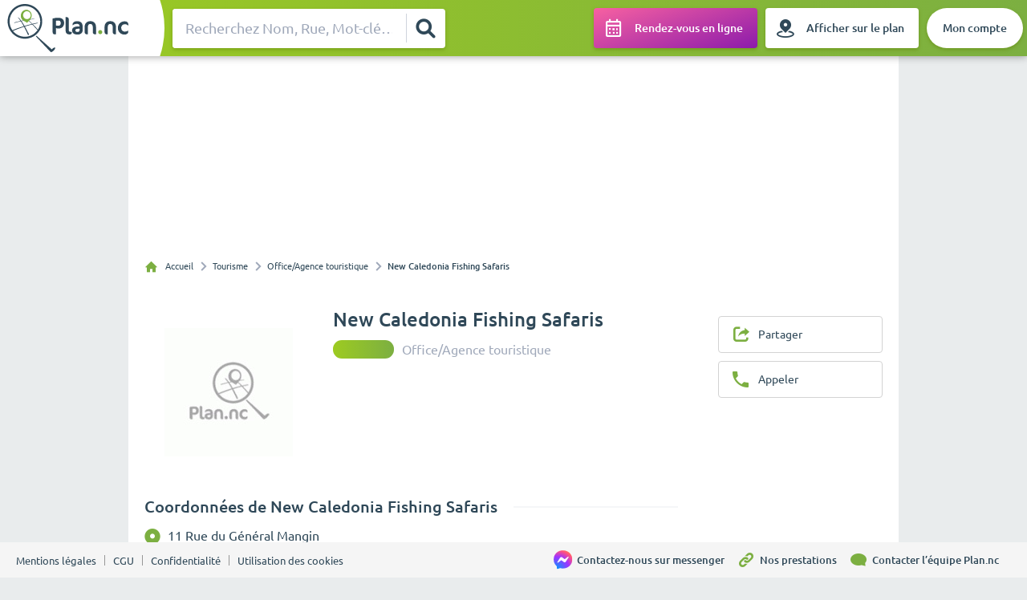

--- FILE ---
content_type: text/html
request_url: https://plan.nc/tourisme/office-agence-touristique/new-caledonia-fishing-safaris
body_size: 37188
content:
<!DOCTYPE html><html style="font-size:1px" lang="fr"><head><meta charSet="utf-8"/><meta http-equiv="x-ua-compatible" content="ie=edge"/><meta name="viewport" content="width=device-width, initial-scale=1, shrink-to-fit=no"/><meta name="generator" content="Gatsby 5.13.3"/><meta name="theme-color" content="#7CAF41"/><meta name="description" content="Retrouvez facilement le numéro de téléphone et l&#x27;adresse de New Caledonia Fishing Safaris, à Nouméa sur l&#x27;annuaire Plan.nc." data-gatsby-head="true"/><meta name="image" content="https://plan.nchttps://api.plan.nc//og-image.png" data-gatsby-head="true"/><meta name="keywords" content="New Caledonia Fishing Safaris | Office/Agence touristique | Nouméa, Plan nc, Annuaire plan nc, Annuaire nc, Entreprises plan nc, Entreprises annuaire plan nc, Annuaire entreprises Nouvelle-Calédonie" data-gatsby-head="true"/><meta property="og:title" content="New Caledonia Fishing Safaris | Office/Agence touristique | Nouméa" data-gatsby-head="true"/><meta property="og:description" content="Retrouvez facilement le numéro de téléphone et l&#x27;adresse de New Caledonia Fishing Safaris, à Nouméa sur l&#x27;annuaire Plan.nc." data-gatsby-head="true"/><meta property="og:image" content="https://plan.nchttps://api.plan.nc//og-image.png" data-gatsby-head="true"/><meta property="og:type" content="website" data-gatsby-head="true"/><meta property="og:url" content="https://plan.nc//tourisme/office-agence-touristique/new-caledonia-fishing-safaris/" data-gatsby-head="true"/><meta property="og:site_name" content="Annuaire des entreprises Plan.nc" data-gatsby-head="true"/><meta name="twitter:card" content="summary" data-gatsby-head="true"/><meta name="twitter:title" content="New Caledonia Fishing Safaris | Office/Agence touristique | Nouméa" data-gatsby-head="true"/><meta name="twitter:url" content="https://plan.nc//tourisme/office-agence-touristique/new-caledonia-fishing-safaris/" data-gatsby-head="true"/><meta name="twitter:description" content="Retrouvez facilement le numéro de téléphone et l&#x27;adresse de New Caledonia Fishing Safaris, à Nouméa sur l&#x27;annuaire Plan.nc." data-gatsby-head="true"/><meta name="twitter:image" content="https://plan.nchttps://api.plan.nc//og-image.png" data-gatsby-head="true"/><style data-href="/styles.46239f93a98a80c557a8.css" data-identity="gatsby-global-css">@charset "UTF-8";@font-face{font-family:Ubuntu;font-style:normal;font-weight:300;src:url(/static/ubuntu-light-webfont-fd4a6e2bdcf1699c9462e1510c03a512.eot);src:url(/static/ubuntu-light-webfont-fd4a6e2bdcf1699c9462e1510c03a512.eot?#iefix) format("embedded-opentype"),url(/static/ubuntu-light-webfont-3ea8b59f622b63dfc7c2670daba3e3c3.woff2) format("woff2"),url(/static/ubuntu-light-webfont-3c3397205dd366960d502a4020a57c18.woff) format("woff"),url(/static/ubuntu-light-webfont-b6c0962b33adfd62ee88c40edca5c154.ttf) format("truetype"),url(/static/ubuntu-light-webfont-8f30f972df184e9bdaf50764d5c1b27e.svg#ubuntulight) format("svg")}@font-face{font-family:Ubuntu;font-style:italic;font-weight:300;src:url(/static/ubuntu-light-italic-webfont-c870e41cd9f71149dbdf66c36bb01426.eot);src:url(/static/ubuntu-light-italic-webfont-c870e41cd9f71149dbdf66c36bb01426.eot?#iefix) format("embedded-opentype"),url(/static/ubuntu-light-italic-webfont-ce38c122e740336e1df4a6405910cb57.woff2) format("woff2"),url(/static/ubuntu-light-italic-webfont-c955dd439f6d4960aa6b0350fb951c6b.woff) format("woff"),url(/static/ubuntu-light-italic-webfont-57d5c1d0c905d08ea54e890ccd2c1a8c.ttf) format("truetype"),url(/static/ubuntu-light-italic-webfont-12d8860c71efca84ebd30725d5109d8e.svg#ubuntulight_italic) format("svg")}@font-face{font-family:Ubuntu;font-style:normal;font-weight:400;src:url(/static/ubuntu-regular-webfont-ed22227f2a03b727776f524252c320b5.eot);src:url(/static/ubuntu-regular-webfont-ed22227f2a03b727776f524252c320b5.eot?#iefix) format("embedded-opentype"),url(/static/ubuntu-regular-webfont-b1b8dc358fe78d62ab11528766f30d3d.woff2) format("woff2"),url(/static/ubuntu-regular-webfont-7acf6c4638c12003160fc672bb0f3e02.woff) format("woff"),url(/static/ubuntu-regular-webfont-5d5340410d5982ca543271bfad9b7a41.ttf) format("truetype"),url(/static/ubuntu-regular-webfont-7367e4ec09cd464b7e8952232b454e10.svg#ubunturegular) format("svg")}@font-face{font-family:Ubuntu;font-style:italic;font-weight:400;src:url(/static/ubuntu-regular-italic-webfont-6ee27e64cff7d936449fcfe1580c78ee.eot);src:url(/static/ubuntu-regular-italic-webfont-6ee27e64cff7d936449fcfe1580c78ee.eot?#iefix) format("embedded-opentype"),url(/static/ubuntu-regular-italic-webfont-fce37653d54c5e771b7465fce3b4f288.woff2) format("woff2"),url(/static/ubuntu-regular-italic-webfont-3f85b0e65bbb5090e1281f5d21d48633.woff) format("woff"),url(/static/ubuntu-regular-italic-webfont-be44bdfc4c09ee976bfc59af3bd4515c.ttf) format("truetype"),url(/static/ubuntu-regular-italic-webfont-a22395dba73f655c3bfcd7bd3fc715a4.svg#ubuntuitalic) format("svg")}@font-face{font-family:Ubuntu;font-style:normal;font-weight:500;src:url(/static/ubuntu-medium-webfont-22eb8bcf21da17966b7d7bcb4fd7af7b.eot);src:url(/static/ubuntu-medium-webfont-22eb8bcf21da17966b7d7bcb4fd7af7b.eot?#iefix) format("embedded-opentype"),url(/static/ubuntu-medium-webfont-301ce3fecd301c4d575ccc17635b483e.woff2) format("woff2"),url(/static/ubuntu-medium-webfont-9a5e4a7071bee73749ef5815fd2f6b0d.woff) format("woff"),url(/static/ubuntu-medium-webfont-f6a60e5ba8fbdef3907bff1c09ab9e15.ttf) format("truetype"),url(/static/ubuntu-medium-webfont-dd084573ce0a53bb44f2c461c9a43d72.svg#ubuntumedium) format("svg")}@font-face{font-family:Ubuntu;font-style:italic;font-weight:500;src:url(/static/ubuntu-medium-italic-webfont-7ee9d3f6ee8b5aa5ff20bb7bb9ac6e0e.eot);src:url(/static/ubuntu-medium-italic-webfont-7ee9d3f6ee8b5aa5ff20bb7bb9ac6e0e.eot?#iefix) format("embedded-opentype"),url(/static/ubuntu-medium-italic-webfont-f993adcc4bb30c1031778c9122c7850d.woff2) format("woff2"),url(/static/ubuntu-medium-italic-webfont-5f58b5f86911f7ee667f1cadb897decd.woff) format("woff"),url(/static/ubuntu-medium-italic-webfont-a8d62706d627cff65d12af270620dc8e.ttf) format("truetype"),url(/static/ubuntu-medium-italic-webfont-fd6f5a40922cf8a497038b9a261c309e.svg#ubuntumedium_italic) format("svg")}@font-face{font-family:Ubuntu;font-style:normal;font-weight:700;src:url(/static/ubuntu-bold-webfont-83301aa6e02c2565d2b2836054d10553.eot);src:url(/static/ubuntu-bold-webfont-83301aa6e02c2565d2b2836054d10553.eot?#iefix) format("embedded-opentype"),url(/static/ubuntu-bold-webfont-95cab9be8aa965e5f7ad93952c8db101.woff2) format("woff2"),url(/static/ubuntu-bold-webfont-fd9404d9e2b37d5798ab267f8b57ea99.woff) format("woff"),url(/static/ubuntu-bold-webfont-dcbada85323904e0cb69a44c3054251f.ttf) format("truetype"),url(/static/ubuntu-bold-webfont-bc3e7478fb311811db985135a15da505.svg#ubuntubold) format("svg")}@font-face{font-family:Ubuntu;font-style:italic;font-weight:700;src:url(/static/ubuntu-bold-italic-webfont-bf13436e191018bcfd3e727812eaecce.eot);src:url(/static/ubuntu-bold-italic-webfont-bf13436e191018bcfd3e727812eaecce.eot?#iefix) format("embedded-opentype"),url(/static/ubuntu-bold-italic-webfont-3860dd4946477db6a1823a2bf97034d0.woff2) format("woff2"),url(/static/ubuntu-bold-italic-webfont-151821896fcc8fb438a0b9326b2efa07.woff) format("woff"),url(/static/ubuntu-bold-italic-webfont-48e17d7a8f5ff796f0871b31c11b7161.ttf) format("truetype"),url(/static/ubuntu-bold-italic-webfont-09416455434d5b1e36bc8675ad7ab2d2.svg#ubuntubold_italic) format("svg")}@font-face{font-family:Ubuntu Condensed;font-style:normal;font-weight:400;src:url(/static/ubuntu-condensed-webfont-99275141c5b8a9e024729de2bba0b8c9.eot);src:url(/static/ubuntu-condensed-webfont-99275141c5b8a9e024729de2bba0b8c9.eot?#iefix) format("embedded-opentype"),url(/static/ubuntu-condensed-webfont-1799b3c97965f752fe1f96c29ad86702.woff2) format("woff2"),url(/static/ubuntu-condensed-webfont-fc96c25749085f1a9089400449cf501f.woff) format("woff"),url(/static/ubuntu-condensed-webfont-fef69a187ab7d3346a88a929d21c4d18.ttf) format("truetype"),url(/static/ubuntu-condensed-webfont-3fa5aed8a75a77870112699dce1d12e6.svg#ubuntu_condensedregular) format("svg")}@font-face{font-family:"Ubuntu Monospace";font-style:normal;font-weight:400;src:url(/static/ubuntumono-regular-webfont-519aafa055893167975a9e81945e656f.eot);src:url(/static/ubuntumono-regular-webfont-519aafa055893167975a9e81945e656f.eot?#iefix) format("embedded-opentype"),url(/static/ubuntumono-regular-webfont-66844ae7b9ed75004a56f2952a8e0e4c.woff2) format("woff2"),url(/static/ubuntumono-regular-webfont-6c309c4433c9da834e0ac15b031d7947.woff) format("woff"),url(/static/ubuntumono-regular-webfont-9eecd081b58ed78ee94eda5da0ef8e35.ttf) format("truetype"),url(/static/ubuntumono-regular-webfont-a2592b4aa2d8ce20b452b0122977fb14.svg#ubuntu_monoregular) format("svg")}@font-face{font-family:"Ubuntu Monospace";font-style:italic;font-weight:400;src:url(/static/ubuntumono-regular-italic-webfont-ae6080678ee5000cb633a081147882cb.eot);src:url(/static/ubuntumono-regular-italic-webfont-ae6080678ee5000cb633a081147882cb.eot?#iefix) format("embedded-opentype"),url(/static/ubuntumono-regular-italic-webfont-d625ac630318577e13c80a5a279cfd24.woff2) format("woff2"),url(/static/ubuntumono-regular-italic-webfont-b277979af32bed9bc0e52880f610762e.woff) format("woff"),url(/static/ubuntumono-regular-italic-webfont-468b6ec8ab8e6b6396c3bfdcf9e3cfd9.ttf) format("truetype"),url(/static/ubuntumono-regular-italic-webfont-b673dd709612962c1fa7deb4e3988f0e.svg#ubuntu_monoitalic) format("svg")}@font-face{font-family:"Ubuntu Monospace";font-style:normal;font-weight:700;src:url(/static/ubuntumono-bold-webfont-8a11fa7ef0d2caf439422847f32cc15f.eot);src:url(/static/ubuntumono-bold-webfont-8a11fa7ef0d2caf439422847f32cc15f.eot?#iefix) format("embedded-opentype"),url(/static/ubuntumono-bold-webfont-823b13c0835041892de8dd82e11e70cf.woff2) format("woff2"),url(/static/ubuntumono-bold-webfont-e93fd416b3b6dfcbbfbb750315bd184b.woff) format("woff"),url(/static/ubuntumono-bold-webfont-a4648710d429b06bdd84c4fe2b79d586.ttf) format("truetype"),url(/static/ubuntumono-bold-webfont-a9d31411d4119b575ce94781475a5b0e.svg#ubuntu_monobold) format("svg")}@font-face{font-family:"Ubuntu Monospace";font-style:italic;font-weight:700;src:url(/static/ubuntumono-bold-italic-webfont-8eb53a1206071c0a594be00555ea569c.eot);src:url(/static/ubuntumono-bold-italic-webfont-8eb53a1206071c0a594be00555ea569c.eot?#iefix) format("embedded-opentype"),url(/static/ubuntumono-bold-italic-webfont-7fabfba9ca62878edc0f37923d598fd8.woff2) format("woff2"),url(/static/ubuntumono-bold-italic-webfont-1dfcd1a094a0f8db69b22e4abe26bdef.woff) format("woff"),url(/static/ubuntumono-bold-italic-webfont-f93a950731ee18347d49fd0f3257c89e.ttf) format("truetype"),url(/static/ubuntumono-bold-italic-webfont-e48e3b92a55985435064773611fb4fab.svg#ubuntu_monobold_italic) format("svg")}@font-face{font-display:block;font-family:plan_icon;font-style:normal;font-weight:400;src:url(/static/plan_icon-75a5999002da0d5f34431ceef7fde30f.eot);src:url(/static/plan_icon-75a5999002da0d5f34431ceef7fde30f.eot#iefix) format("embedded-opentype"),url(/static/plan_icon-1def142b000cef7af2e7b7318dca8ba3.ttf) format("truetype"),url(/static/plan_icon-a2504a6da103e64b91bb4bc661eadb91.woff) format("woff"),url(/static/plan_icon-39aa89224e538ead3b7889c09ae6533f.svg#plan_icon) format("svg")}[class*=" icon-plan-"],[class^=icon-plan-]{speak:never;-webkit-font-smoothing:antialiased;-moz-osx-font-smoothing:grayscale;font-family:plan_icon!important;font-style:normal;font-variant:normal;font-weight:400;line-height:1;text-transform:none}.icon-plan-eye-blocked:before{content:"\e961"}.icon-plan-eye:before{content:"\e962"}.icon-plan-share:before{content:"\e960"}.icon-plan-itineraire:before{content:"\e95f"}.icon-plan-bench:before{content:"\e95a"}.icon-plan-icon-poi_ilots:before{content:"\e95b"}.icon-plan-icon-automobile:before{content:"\e95c"}.icon-plan-icon-poi_parks:before{content:"\e95d"}.icon-plan-icon-shopping-bag:before{content:"\e95e"}.icon-plan-calendar-squares:before{content:"\e959"}.icon-plan-volume-unmuted:before{content:"\e955"}.icon-plan-volume-muted:before{content:"\e956"}.icon-plan-pause:before{content:"\e957"}.icon-plan-play:before{content:"\e958"}.icon-plan-log-out:before{content:"\e954"}.icon-plan-pdf-icon-2:before{content:"\e950"}.icon-plan-pdf-icon:before{content:"\e951"}.icon-plan-map-marker:before{content:"\e952"}.icon-plan-lien-url-link:before{content:"\e953"}.icon-plan-plan-carte:before{content:"\e94f"}.icon-plan-annuaire:before{content:"\e94e"}.icon-plan-heart_fill:before{content:"\e900"}.icon-plan-instagram:before{content:"\e901"}.icon-plan-user_fill:before{content:"\e902"}.icon-plan-edit_fill:before{content:"\e903"}.icon-plan-close:before{content:"\e904"}.icon-plan-home_fill:before{content:"\e905"}.icon-plan-cart_fill:before{content:"\e906"}.icon-plan-success_fill:before{content:"\e907"}.icon-plan-warning_fill:before{content:"\e908"}.icon-plan-info_fill:before{content:"\e909"}.icon-plan-error_fill:before{content:"\e90a"}.icon-plan-calendar_fill:before{content:"\e90b"}.icon-plan-Email:before{content:"\e90c"}.icon-plan-Stadium:before{content:"\e90d"}.icon-plan-GasStation:before{content:"\e90e"}.icon-plan-Street-Fill:before{content:"\e90f"}.icon-plan-clock:before{content:"\e910"}.icon-plan-Phone_Fax:before{content:"\e911"}.icon-plan-Type_Patente:before{content:"\e912"}.icon-plan-Type_Entreprise:before{content:"\e913"}.icon-plan-Phone_Mobile:before{content:"\e914"}.icon-plan-Phone:before{content:"\e915"}.icon-plan-Location:before{content:"\e916"}.icon-plan-Loupe:before{content:"\e917"}.icon-plan-ReinitNorth:before{content:"\e918"}.icon-plan-cible:before{content:"\e919"}.icon-plan-bookmark_fill:before{content:"\e91a"}.icon-plan-bookmark_outline:before{content:"\e91b"}.icon-plan-chart_outline-copy:before{content:"\e91c"}.icon-plan-chart_outline:before{content:"\e91d"}.icon-plan-cloud_fill:before{content:"\e91e"}.icon-plan-cloud_outline:before{content:"\e91f"}.icon-plan-message_outline-copy:before{content:"\e920"}.icon-plan-message_outline:before{content:"\e921"}.icon-plan-call_outline-copy:before{content:"\e922"}.icon-plan-call_outline:before{content:"\e923"}.icon-plan-calendar_outline:before{content:"\e924"}.icon-plan-error_outline:before{content:"\e925"}.icon-plan-warning_outline:before{content:"\e926"}.icon-plan-info_outline:before{content:"\e927"}.icon-plan-success_outline:before{content:"\e928"}.icon-plan-cart_outline:before{content:"\e929"}.icon-plan-share_fill:before{content:"\e92a"}.icon-plan-share_outline:before{content:"\e92b"}.icon-plan-filter_fill:before{content:"\e92c"}.icon-plan-filter_outline:before{content:"\e92d"}.icon-plan-home_outline:before{content:"\e92e"}.icon-plan-sort:before{content:"\e92f"}.icon-plan-paragraph:before{content:"\e930"}.icon-plan-grid_fill:before{content:"\e931"}.icon-plan-grid_outline:before{content:"\e932"}.icon-plan-list:before{content:"\e933"}.icon-plan-menu_alternative:before{content:"\e934"}.icon-plan-menu:before{content:"\e935"}.icon-plan-minus:before{content:"\e936"}.icon-plan-add:before{content:"\e937"}.icon-plan-ok:before{content:"\e938"}.icon-plan-edit_outline:before{content:"\e939"}.icon-plan-user_outline:before{content:"\e93a"}.icon-plan-heart_outline:before{content:"\e93b"}.icon-plan-settings_fill:before{content:"\e93c"}.icon-plan-settings_outline:before{content:"\e93d"}.icon-plan-menu_overflow_vertical:before{content:"\e93e"}.icon-plan-menu_overflow_horizontal:before{content:"\e93f"}.icon-plan-back:before{content:"\e940"}.icon-plan-arrow_left:before{content:"\e941"}.icon-plan-arrow_down:before{content:"\e942"}.icon-plan-arrow_right:before{content:"\e943"}.icon-plan-search:before{content:"\e944"}.icon-plan-chevron_left:before{content:"\e945"}.icon-plan-rotate:before{content:"\e946"}.icon-plan-refresh:before{content:"\e947"}.icon-plan-chevron_right:before{content:"\e948"}.icon-plan-chevron_down:before{content:"\e949"}.icon-plan-chevron_up:before{content:"\e94a"}.icon-plan-arrow_up:before{content:"\e94b"}.icon-plan-star_fill:before{content:"\e94c"}.icon-plan-start_outline:before{content:"\e94d"}.rc-drawer{bottom:0;left:0;pointer-events:none;position:fixed;right:0;top:0;z-index:1050}.rc-drawer-inline{position:absolute}.rc-drawer-mask{background:rgba(0,0,0,.5);bottom:0;left:0;pointer-events:auto;position:absolute;right:0;top:0;z-index:1050}.rc-drawer-content-wrapper{overflow:hidden;position:absolute;transition:transform .3s;z-index:1050}.rc-drawer-content-wrapper-hidden{display:none}.rc-drawer-left .rc-drawer-content-wrapper{bottom:0;left:0;top:0}.rc-drawer-right .rc-drawer-content-wrapper{bottom:0;right:0;top:0}.rc-drawer-content{background:#fff;height:100%;overflow:auto;pointer-events:auto;width:100%}.maplibregl-map{-webkit-tap-highlight-color:rgb(0 0 0/0);font:12px/20px Helvetica Neue,Arial,Helvetica,sans-serif;overflow:hidden;position:relative}.maplibregl-canvas{left:0;position:absolute;top:0}.maplibregl-map:-webkit-full-screen{height:100%;width:100%}.maplibregl-map:fullscreen{height:100%;width:100%}.maplibregl-ctrl-group button.maplibregl-ctrl-compass{touch-action:none}.maplibregl-canvas-container.maplibregl-interactive,.maplibregl-ctrl-group button.maplibregl-ctrl-compass{cursor:grab;-webkit-user-select:none;user-select:none}.maplibregl-canvas-container.maplibregl-interactive.maplibregl-track-pointer{cursor:pointer}.maplibregl-canvas-container.maplibregl-interactive:active,.maplibregl-ctrl-group button.maplibregl-ctrl-compass:active{cursor:grabbing}.maplibregl-canvas-container.maplibregl-touch-zoom-rotate,.maplibregl-canvas-container.maplibregl-touch-zoom-rotate .maplibregl-canvas{touch-action:pan-x pan-y}.maplibregl-canvas-container.maplibregl-touch-drag-pan,.maplibregl-canvas-container.maplibregl-touch-drag-pan .maplibregl-canvas{touch-action:pinch-zoom}.maplibregl-canvas-container.maplibregl-touch-zoom-rotate.maplibregl-touch-drag-pan,.maplibregl-canvas-container.maplibregl-touch-zoom-rotate.maplibregl-touch-drag-pan .maplibregl-canvas{touch-action:none}.maplibregl-canvas-container.maplibregl-touch-drag-pan.maplibregl-cooperative-gestures,.maplibregl-canvas-container.maplibregl-touch-drag-pan.maplibregl-cooperative-gestures .maplibregl-canvas{touch-action:pan-x pan-y}.maplibregl-ctrl-bottom-left,.maplibregl-ctrl-bottom-right,.maplibregl-ctrl-top-left,.maplibregl-ctrl-top-right{pointer-events:none;position:absolute;z-index:2}.maplibregl-ctrl-top-left{left:0;top:0}.maplibregl-ctrl-top-right{right:0;top:0}.maplibregl-ctrl-bottom-left{bottom:0;left:0}.maplibregl-ctrl-bottom-right{bottom:0;right:0}.maplibregl-ctrl{clear:both;pointer-events:auto;transform:translate(0)}.maplibregl-ctrl-top-left .maplibregl-ctrl{float:left;margin:10px 0 0 10px}.maplibregl-ctrl-top-right .maplibregl-ctrl{float:right;margin:10px 10px 0 0}.maplibregl-ctrl-bottom-left .maplibregl-ctrl{float:left;margin:0 0 10px 10px}.maplibregl-ctrl-bottom-right .maplibregl-ctrl{float:right;margin:0 10px 10px 0}.maplibregl-ctrl-group{background:#fff;border-radius:4px}.maplibregl-ctrl-group:not(:empty){box-shadow:0 0 0 2px rgba(0,0,0,.1)}@media (forced-colors:active){.maplibregl-ctrl-group:not(:empty){box-shadow:0 0 0 2px ButtonText}}.maplibregl-ctrl-group button{background-color:transparent;border:0;box-sizing:border-box;cursor:pointer;display:block;height:29px;outline:none;padding:0;width:29px}.maplibregl-ctrl-group button+button{border-top:1px solid #ddd}.maplibregl-ctrl button .maplibregl-ctrl-icon{background-position:50%;background-repeat:no-repeat;display:block;height:100%;width:100%}@media (forced-colors:active){.maplibregl-ctrl-icon{background-color:transparent}.maplibregl-ctrl-group button+button{border-top:1px solid ButtonText}}.maplibregl-ctrl button::-moz-focus-inner{border:0;padding:0}.maplibregl-ctrl-attrib-button:focus,.maplibregl-ctrl-group button:focus{box-shadow:0 0 2px 2px #0096ff}.maplibregl-ctrl button:disabled{cursor:not-allowed}.maplibregl-ctrl button:disabled .maplibregl-ctrl-icon{opacity:.25}.maplibregl-ctrl button:not(:disabled):hover{background-color:rgb(0 0 0/5%)}.maplibregl-ctrl-group button:focus:focus-visible{box-shadow:0 0 2px 2px #0096ff}.maplibregl-ctrl-group button:focus:not(:focus-visible){box-shadow:none}.maplibregl-ctrl-group button:focus:first-child{border-radius:4px 4px 0 0}.maplibregl-ctrl-group button:focus:last-child{border-radius:0 0 4px 4px}.maplibregl-ctrl-group button:focus:only-child{border-radius:inherit}.maplibregl-ctrl button.maplibregl-ctrl-zoom-out .maplibregl-ctrl-icon{background-image:url("data:image/svg+xml;charset=utf-8,%3Csvg xmlns='http://www.w3.org/2000/svg' width='29' height='29' fill='%23333' viewBox='0 0 29 29'%3E%3Cpath d='M10 13c-.75 0-1.5.75-1.5 1.5S9.25 16 10 16h9c.75 0 1.5-.75 1.5-1.5S19.75 13 19 13z'/%3E%3C/svg%3E")}.maplibregl-ctrl button.maplibregl-ctrl-zoom-in .maplibregl-ctrl-icon{background-image:url("data:image/svg+xml;charset=utf-8,%3Csvg xmlns='http://www.w3.org/2000/svg' width='29' height='29' fill='%23333' viewBox='0 0 29 29'%3E%3Cpath d='M14.5 8.5c-.75 0-1.5.75-1.5 1.5v3h-3c-.75 0-1.5.75-1.5 1.5S9.25 16 10 16h3v3c0 .75.75 1.5 1.5 1.5S16 19.75 16 19v-3h3c.75 0 1.5-.75 1.5-1.5S19.75 13 19 13h-3v-3c0-.75-.75-1.5-1.5-1.5'/%3E%3C/svg%3E")}@media (forced-colors:active){.maplibregl-ctrl button.maplibregl-ctrl-zoom-out .maplibregl-ctrl-icon{background-image:url("data:image/svg+xml;charset=utf-8,%3Csvg xmlns='http://www.w3.org/2000/svg' width='29' height='29' fill='%23fff' viewBox='0 0 29 29'%3E%3Cpath d='M10 13c-.75 0-1.5.75-1.5 1.5S9.25 16 10 16h9c.75 0 1.5-.75 1.5-1.5S19.75 13 19 13z'/%3E%3C/svg%3E")}.maplibregl-ctrl button.maplibregl-ctrl-zoom-in .maplibregl-ctrl-icon{background-image:url("data:image/svg+xml;charset=utf-8,%3Csvg xmlns='http://www.w3.org/2000/svg' width='29' height='29' fill='%23fff' viewBox='0 0 29 29'%3E%3Cpath d='M14.5 8.5c-.75 0-1.5.75-1.5 1.5v3h-3c-.75 0-1.5.75-1.5 1.5S9.25 16 10 16h3v3c0 .75.75 1.5 1.5 1.5S16 19.75 16 19v-3h3c.75 0 1.5-.75 1.5-1.5S19.75 13 19 13h-3v-3c0-.75-.75-1.5-1.5-1.5'/%3E%3C/svg%3E")}}@media (forced-colors:active) and (prefers-color-scheme:light){.maplibregl-ctrl button.maplibregl-ctrl-zoom-out .maplibregl-ctrl-icon{background-image:url("data:image/svg+xml;charset=utf-8,%3Csvg xmlns='http://www.w3.org/2000/svg' width='29' height='29' viewBox='0 0 29 29'%3E%3Cpath d='M10 13c-.75 0-1.5.75-1.5 1.5S9.25 16 10 16h9c.75 0 1.5-.75 1.5-1.5S19.75 13 19 13z'/%3E%3C/svg%3E")}.maplibregl-ctrl button.maplibregl-ctrl-zoom-in .maplibregl-ctrl-icon{background-image:url("data:image/svg+xml;charset=utf-8,%3Csvg xmlns='http://www.w3.org/2000/svg' width='29' height='29' viewBox='0 0 29 29'%3E%3Cpath d='M14.5 8.5c-.75 0-1.5.75-1.5 1.5v3h-3c-.75 0-1.5.75-1.5 1.5S9.25 16 10 16h3v3c0 .75.75 1.5 1.5 1.5S16 19.75 16 19v-3h3c.75 0 1.5-.75 1.5-1.5S19.75 13 19 13h-3v-3c0-.75-.75-1.5-1.5-1.5'/%3E%3C/svg%3E")}}.maplibregl-ctrl button.maplibregl-ctrl-fullscreen .maplibregl-ctrl-icon{background-image:url("data:image/svg+xml;charset=utf-8,%3Csvg xmlns='http://www.w3.org/2000/svg' width='29' height='29' fill='%23333' viewBox='0 0 29 29'%3E%3Cpath d='M24 16v5.5c0 1.75-.75 2.5-2.5 2.5H16v-1l3-1.5-4-5.5 1-1 5.5 4 1.5-3zM6 16l1.5 3 5.5-4 1 1-4 5.5 3 1.5v1H7.5C5.75 24 5 23.25 5 21.5V16zm7-11v1l-3 1.5 4 5.5-1 1-5.5-4L6 13H5V7.5C5 5.75 5.75 5 7.5 5zm11 2.5c0-1.75-.75-2.5-2.5-2.5H16v1l3 1.5-4 5.5 1 1 5.5-4 1.5 3h1z'/%3E%3C/svg%3E")}.maplibregl-ctrl button.maplibregl-ctrl-shrink .maplibregl-ctrl-icon{background-image:url("data:image/svg+xml;charset=utf-8,%3Csvg xmlns='http://www.w3.org/2000/svg' width='29' height='29' viewBox='0 0 29 29'%3E%3Cpath d='M18.5 16c-1.75 0-2.5.75-2.5 2.5V24h1l1.5-3 5.5 4 1-1-4-5.5 3-1.5v-1zM13 18.5c0-1.75-.75-2.5-2.5-2.5H5v1l3 1.5L4 24l1 1 5.5-4 1.5 3h1zm3-8c0 1.75.75 2.5 2.5 2.5H24v-1l-3-1.5L25 5l-1-1-5.5 4L17 5h-1zM10.5 13c1.75 0 2.5-.75 2.5-2.5V5h-1l-1.5 3L5 4 4 5l4 5.5L5 12v1z'/%3E%3C/svg%3E")}@media (forced-colors:active){.maplibregl-ctrl button.maplibregl-ctrl-fullscreen .maplibregl-ctrl-icon{background-image:url("data:image/svg+xml;charset=utf-8,%3Csvg xmlns='http://www.w3.org/2000/svg' width='29' height='29' fill='%23fff' viewBox='0 0 29 29'%3E%3Cpath d='M24 16v5.5c0 1.75-.75 2.5-2.5 2.5H16v-1l3-1.5-4-5.5 1-1 5.5 4 1.5-3zM6 16l1.5 3 5.5-4 1 1-4 5.5 3 1.5v1H7.5C5.75 24 5 23.25 5 21.5V16zm7-11v1l-3 1.5 4 5.5-1 1-5.5-4L6 13H5V7.5C5 5.75 5.75 5 7.5 5zm11 2.5c0-1.75-.75-2.5-2.5-2.5H16v1l3 1.5-4 5.5 1 1 5.5-4 1.5 3h1z'/%3E%3C/svg%3E")}.maplibregl-ctrl button.maplibregl-ctrl-shrink .maplibregl-ctrl-icon{background-image:url("data:image/svg+xml;charset=utf-8,%3Csvg xmlns='http://www.w3.org/2000/svg' width='29' height='29' fill='%23fff' viewBox='0 0 29 29'%3E%3Cpath d='M18.5 16c-1.75 0-2.5.75-2.5 2.5V24h1l1.5-3 5.5 4 1-1-4-5.5 3-1.5v-1zM13 18.5c0-1.75-.75-2.5-2.5-2.5H5v1l3 1.5L4 24l1 1 5.5-4 1.5 3h1zm3-8c0 1.75.75 2.5 2.5 2.5H24v-1l-3-1.5L25 5l-1-1-5.5 4L17 5h-1zM10.5 13c1.75 0 2.5-.75 2.5-2.5V5h-1l-1.5 3L5 4 4 5l4 5.5L5 12v1z'/%3E%3C/svg%3E")}}@media (forced-colors:active) and (prefers-color-scheme:light){.maplibregl-ctrl button.maplibregl-ctrl-fullscreen .maplibregl-ctrl-icon{background-image:url("data:image/svg+xml;charset=utf-8,%3Csvg xmlns='http://www.w3.org/2000/svg' width='29' height='29' viewBox='0 0 29 29'%3E%3Cpath d='M24 16v5.5c0 1.75-.75 2.5-2.5 2.5H16v-1l3-1.5-4-5.5 1-1 5.5 4 1.5-3zM6 16l1.5 3 5.5-4 1 1-4 5.5 3 1.5v1H7.5C5.75 24 5 23.25 5 21.5V16zm7-11v1l-3 1.5 4 5.5-1 1-5.5-4L6 13H5V7.5C5 5.75 5.75 5 7.5 5zm11 2.5c0-1.75-.75-2.5-2.5-2.5H16v1l3 1.5-4 5.5 1 1 5.5-4 1.5 3h1z'/%3E%3C/svg%3E")}.maplibregl-ctrl button.maplibregl-ctrl-shrink .maplibregl-ctrl-icon{background-image:url("data:image/svg+xml;charset=utf-8,%3Csvg xmlns='http://www.w3.org/2000/svg' width='29' height='29' viewBox='0 0 29 29'%3E%3Cpath d='M18.5 16c-1.75 0-2.5.75-2.5 2.5V24h1l1.5-3 5.5 4 1-1-4-5.5 3-1.5v-1zM13 18.5c0-1.75-.75-2.5-2.5-2.5H5v1l3 1.5L4 24l1 1 5.5-4 1.5 3h1zm3-8c0 1.75.75 2.5 2.5 2.5H24v-1l-3-1.5L25 5l-1-1-5.5 4L17 5h-1zM10.5 13c1.75 0 2.5-.75 2.5-2.5V5h-1l-1.5 3L5 4 4 5l4 5.5L5 12v1z'/%3E%3C/svg%3E")}}.maplibregl-ctrl button.maplibregl-ctrl-compass .maplibregl-ctrl-icon{background-image:url("data:image/svg+xml;charset=utf-8,%3Csvg xmlns='http://www.w3.org/2000/svg' width='29' height='29' fill='%23333' viewBox='0 0 29 29'%3E%3Cpath d='m10.5 14 4-8 4 8z'/%3E%3Cpath fill='%23ccc' d='m10.5 16 4 8 4-8z'/%3E%3C/svg%3E")}@media (forced-colors:active){.maplibregl-ctrl button.maplibregl-ctrl-compass .maplibregl-ctrl-icon{background-image:url("data:image/svg+xml;charset=utf-8,%3Csvg xmlns='http://www.w3.org/2000/svg' width='29' height='29' fill='%23fff' viewBox='0 0 29 29'%3E%3Cpath d='m10.5 14 4-8 4 8z'/%3E%3Cpath fill='%23ccc' d='m10.5 16 4 8 4-8z'/%3E%3C/svg%3E")}}@media (forced-colors:active) and (prefers-color-scheme:light){.maplibregl-ctrl button.maplibregl-ctrl-compass .maplibregl-ctrl-icon{background-image:url("data:image/svg+xml;charset=utf-8,%3Csvg xmlns='http://www.w3.org/2000/svg' width='29' height='29' viewBox='0 0 29 29'%3E%3Cpath d='m10.5 14 4-8 4 8z'/%3E%3Cpath fill='%23ccc' d='m10.5 16 4 8 4-8z'/%3E%3C/svg%3E")}}.maplibregl-ctrl button.maplibregl-ctrl-terrain .maplibregl-ctrl-icon{background-image:url("data:image/svg+xml;charset=utf-8,%3Csvg xmlns='http://www.w3.org/2000/svg' width='22' height='22' fill='%23333' viewBox='0 0 22 22'%3E%3Cpath d='m1.754 13.406 4.453-4.851 3.09 3.09 3.281 3.277.969-.969-3.309-3.312 3.844-4.121 6.148 6.886h1.082v-.855l-7.207-8.07-4.84 5.187L6.169 6.57l-5.48 5.965v.871ZM.688 16.844h20.625v1.375H.688Zm0 0'/%3E%3C/svg%3E")}.maplibregl-ctrl button.maplibregl-ctrl-terrain-enabled .maplibregl-ctrl-icon{background-image:url("data:image/svg+xml;charset=utf-8,%3Csvg xmlns='http://www.w3.org/2000/svg' width='22' height='22' fill='%2333b5e5' viewBox='0 0 22 22'%3E%3Cpath d='m1.754 13.406 4.453-4.851 3.09 3.09 3.281 3.277.969-.969-3.309-3.312 3.844-4.121 6.148 6.886h1.082v-.855l-7.207-8.07-4.84 5.187L6.169 6.57l-5.48 5.965v.871ZM.688 16.844h20.625v1.375H.688Zm0 0'/%3E%3C/svg%3E")}.maplibregl-ctrl button.maplibregl-ctrl-geolocate .maplibregl-ctrl-icon{background-image:url("data:image/svg+xml;charset=utf-8,%3Csvg xmlns='http://www.w3.org/2000/svg' width='29' height='29' fill='%23333' viewBox='0 0 20 20'%3E%3Cpath d='M10 4C9 4 9 5 9 5v.1A5 5 0 0 0 5.1 9H5s-1 0-1 1 1 1 1 1h.1A5 5 0 0 0 9 14.9v.1s0 1 1 1 1-1 1-1v-.1a5 5 0 0 0 3.9-3.9h.1s1 0 1-1-1-1-1-1h-.1A5 5 0 0 0 11 5.1V5s0-1-1-1m0 2.5a3.5 3.5 0 1 1 0 7 3.5 3.5 0 1 1 0-7'/%3E%3Ccircle cx='10' cy='10' r='2'/%3E%3C/svg%3E")}.maplibregl-ctrl button.maplibregl-ctrl-geolocate:disabled .maplibregl-ctrl-icon{background-image:url("data:image/svg+xml;charset=utf-8,%3Csvg xmlns='http://www.w3.org/2000/svg' width='29' height='29' fill='%23aaa' viewBox='0 0 20 20'%3E%3Cpath d='M10 4C9 4 9 5 9 5v.1A5 5 0 0 0 5.1 9H5s-1 0-1 1 1 1 1 1h.1A5 5 0 0 0 9 14.9v.1s0 1 1 1 1-1 1-1v-.1a5 5 0 0 0 3.9-3.9h.1s1 0 1-1-1-1-1-1h-.1A5 5 0 0 0 11 5.1V5s0-1-1-1m0 2.5a3.5 3.5 0 1 1 0 7 3.5 3.5 0 1 1 0-7'/%3E%3Ccircle cx='10' cy='10' r='2'/%3E%3Cpath fill='red' d='m14 5 1 1-9 9-1-1z'/%3E%3C/svg%3E")}.maplibregl-ctrl button.maplibregl-ctrl-geolocate.maplibregl-ctrl-geolocate-active .maplibregl-ctrl-icon{background-image:url("data:image/svg+xml;charset=utf-8,%3Csvg xmlns='http://www.w3.org/2000/svg' width='29' height='29' fill='%2333b5e5' viewBox='0 0 20 20'%3E%3Cpath d='M10 4C9 4 9 5 9 5v.1A5 5 0 0 0 5.1 9H5s-1 0-1 1 1 1 1 1h.1A5 5 0 0 0 9 14.9v.1s0 1 1 1 1-1 1-1v-.1a5 5 0 0 0 3.9-3.9h.1s1 0 1-1-1-1-1-1h-.1A5 5 0 0 0 11 5.1V5s0-1-1-1m0 2.5a3.5 3.5 0 1 1 0 7 3.5 3.5 0 1 1 0-7'/%3E%3Ccircle cx='10' cy='10' r='2'/%3E%3C/svg%3E")}.maplibregl-ctrl button.maplibregl-ctrl-geolocate.maplibregl-ctrl-geolocate-active-error .maplibregl-ctrl-icon{background-image:url("data:image/svg+xml;charset=utf-8,%3Csvg xmlns='http://www.w3.org/2000/svg' width='29' height='29' fill='%23e58978' viewBox='0 0 20 20'%3E%3Cpath d='M10 4C9 4 9 5 9 5v.1A5 5 0 0 0 5.1 9H5s-1 0-1 1 1 1 1 1h.1A5 5 0 0 0 9 14.9v.1s0 1 1 1 1-1 1-1v-.1a5 5 0 0 0 3.9-3.9h.1s1 0 1-1-1-1-1-1h-.1A5 5 0 0 0 11 5.1V5s0-1-1-1m0 2.5a3.5 3.5 0 1 1 0 7 3.5 3.5 0 1 1 0-7'/%3E%3Ccircle cx='10' cy='10' r='2'/%3E%3C/svg%3E")}.maplibregl-ctrl button.maplibregl-ctrl-geolocate.maplibregl-ctrl-geolocate-background .maplibregl-ctrl-icon{background-image:url("data:image/svg+xml;charset=utf-8,%3Csvg xmlns='http://www.w3.org/2000/svg' width='29' height='29' fill='%2333b5e5' viewBox='0 0 20 20'%3E%3Cpath d='M10 4C9 4 9 5 9 5v.1A5 5 0 0 0 5.1 9H5s-1 0-1 1 1 1 1 1h.1A5 5 0 0 0 9 14.9v.1s0 1 1 1 1-1 1-1v-.1a5 5 0 0 0 3.9-3.9h.1s1 0 1-1-1-1-1-1h-.1A5 5 0 0 0 11 5.1V5s0-1-1-1m0 2.5a3.5 3.5 0 1 1 0 7 3.5 3.5 0 1 1 0-7'/%3E%3C/svg%3E")}.maplibregl-ctrl button.maplibregl-ctrl-geolocate.maplibregl-ctrl-geolocate-background-error .maplibregl-ctrl-icon{background-image:url("data:image/svg+xml;charset=utf-8,%3Csvg xmlns='http://www.w3.org/2000/svg' width='29' height='29' fill='%23e54e33' viewBox='0 0 20 20'%3E%3Cpath d='M10 4C9 4 9 5 9 5v.1A5 5 0 0 0 5.1 9H5s-1 0-1 1 1 1 1 1h.1A5 5 0 0 0 9 14.9v.1s0 1 1 1 1-1 1-1v-.1a5 5 0 0 0 3.9-3.9h.1s1 0 1-1-1-1-1-1h-.1A5 5 0 0 0 11 5.1V5s0-1-1-1m0 2.5a3.5 3.5 0 1 1 0 7 3.5 3.5 0 1 1 0-7'/%3E%3C/svg%3E")}.maplibregl-ctrl button.maplibregl-ctrl-geolocate.maplibregl-ctrl-geolocate-waiting .maplibregl-ctrl-icon{animation:maplibregl-spin 2s linear infinite}@media (forced-colors:active){.maplibregl-ctrl button.maplibregl-ctrl-geolocate .maplibregl-ctrl-icon{background-image:url("data:image/svg+xml;charset=utf-8,%3Csvg xmlns='http://www.w3.org/2000/svg' width='29' height='29' fill='%23fff' viewBox='0 0 20 20'%3E%3Cpath d='M10 4C9 4 9 5 9 5v.1A5 5 0 0 0 5.1 9H5s-1 0-1 1 1 1 1 1h.1A5 5 0 0 0 9 14.9v.1s0 1 1 1 1-1 1-1v-.1a5 5 0 0 0 3.9-3.9h.1s1 0 1-1-1-1-1-1h-.1A5 5 0 0 0 11 5.1V5s0-1-1-1m0 2.5a3.5 3.5 0 1 1 0 7 3.5 3.5 0 1 1 0-7'/%3E%3Ccircle cx='10' cy='10' r='2'/%3E%3C/svg%3E")}.maplibregl-ctrl button.maplibregl-ctrl-geolocate:disabled .maplibregl-ctrl-icon{background-image:url("data:image/svg+xml;charset=utf-8,%3Csvg xmlns='http://www.w3.org/2000/svg' width='29' height='29' fill='%23999' viewBox='0 0 20 20'%3E%3Cpath d='M10 4C9 4 9 5 9 5v.1A5 5 0 0 0 5.1 9H5s-1 0-1 1 1 1 1 1h.1A5 5 0 0 0 9 14.9v.1s0 1 1 1 1-1 1-1v-.1a5 5 0 0 0 3.9-3.9h.1s1 0 1-1-1-1-1-1h-.1A5 5 0 0 0 11 5.1V5s0-1-1-1m0 2.5a3.5 3.5 0 1 1 0 7 3.5 3.5 0 1 1 0-7'/%3E%3Ccircle cx='10' cy='10' r='2'/%3E%3Cpath fill='red' d='m14 5 1 1-9 9-1-1z'/%3E%3C/svg%3E")}.maplibregl-ctrl button.maplibregl-ctrl-geolocate.maplibregl-ctrl-geolocate-active .maplibregl-ctrl-icon{background-image:url("data:image/svg+xml;charset=utf-8,%3Csvg xmlns='http://www.w3.org/2000/svg' width='29' height='29' fill='%2333b5e5' viewBox='0 0 20 20'%3E%3Cpath d='M10 4C9 4 9 5 9 5v.1A5 5 0 0 0 5.1 9H5s-1 0-1 1 1 1 1 1h.1A5 5 0 0 0 9 14.9v.1s0 1 1 1 1-1 1-1v-.1a5 5 0 0 0 3.9-3.9h.1s1 0 1-1-1-1-1-1h-.1A5 5 0 0 0 11 5.1V5s0-1-1-1m0 2.5a3.5 3.5 0 1 1 0 7 3.5 3.5 0 1 1 0-7'/%3E%3Ccircle cx='10' cy='10' r='2'/%3E%3C/svg%3E")}.maplibregl-ctrl button.maplibregl-ctrl-geolocate.maplibregl-ctrl-geolocate-active-error .maplibregl-ctrl-icon{background-image:url("data:image/svg+xml;charset=utf-8,%3Csvg xmlns='http://www.w3.org/2000/svg' width='29' height='29' fill='%23e58978' viewBox='0 0 20 20'%3E%3Cpath d='M10 4C9 4 9 5 9 5v.1A5 5 0 0 0 5.1 9H5s-1 0-1 1 1 1 1 1h.1A5 5 0 0 0 9 14.9v.1s0 1 1 1 1-1 1-1v-.1a5 5 0 0 0 3.9-3.9h.1s1 0 1-1-1-1-1-1h-.1A5 5 0 0 0 11 5.1V5s0-1-1-1m0 2.5a3.5 3.5 0 1 1 0 7 3.5 3.5 0 1 1 0-7'/%3E%3Ccircle cx='10' cy='10' r='2'/%3E%3C/svg%3E")}.maplibregl-ctrl button.maplibregl-ctrl-geolocate.maplibregl-ctrl-geolocate-background .maplibregl-ctrl-icon{background-image:url("data:image/svg+xml;charset=utf-8,%3Csvg xmlns='http://www.w3.org/2000/svg' width='29' height='29' fill='%2333b5e5' viewBox='0 0 20 20'%3E%3Cpath d='M10 4C9 4 9 5 9 5v.1A5 5 0 0 0 5.1 9H5s-1 0-1 1 1 1 1 1h.1A5 5 0 0 0 9 14.9v.1s0 1 1 1 1-1 1-1v-.1a5 5 0 0 0 3.9-3.9h.1s1 0 1-1-1-1-1-1h-.1A5 5 0 0 0 11 5.1V5s0-1-1-1m0 2.5a3.5 3.5 0 1 1 0 7 3.5 3.5 0 1 1 0-7'/%3E%3C/svg%3E")}.maplibregl-ctrl button.maplibregl-ctrl-geolocate.maplibregl-ctrl-geolocate-background-error .maplibregl-ctrl-icon{background-image:url("data:image/svg+xml;charset=utf-8,%3Csvg xmlns='http://www.w3.org/2000/svg' width='29' height='29' fill='%23e54e33' viewBox='0 0 20 20'%3E%3Cpath d='M10 4C9 4 9 5 9 5v.1A5 5 0 0 0 5.1 9H5s-1 0-1 1 1 1 1 1h.1A5 5 0 0 0 9 14.9v.1s0 1 1 1 1-1 1-1v-.1a5 5 0 0 0 3.9-3.9h.1s1 0 1-1-1-1-1-1h-.1A5 5 0 0 0 11 5.1V5s0-1-1-1m0 2.5a3.5 3.5 0 1 1 0 7 3.5 3.5 0 1 1 0-7'/%3E%3C/svg%3E")}}@media (forced-colors:active) and (prefers-color-scheme:light){.maplibregl-ctrl button.maplibregl-ctrl-geolocate .maplibregl-ctrl-icon{background-image:url("data:image/svg+xml;charset=utf-8,%3Csvg xmlns='http://www.w3.org/2000/svg' width='29' height='29' viewBox='0 0 20 20'%3E%3Cpath d='M10 4C9 4 9 5 9 5v.1A5 5 0 0 0 5.1 9H5s-1 0-1 1 1 1 1 1h.1A5 5 0 0 0 9 14.9v.1s0 1 1 1 1-1 1-1v-.1a5 5 0 0 0 3.9-3.9h.1s1 0 1-1-1-1-1-1h-.1A5 5 0 0 0 11 5.1V5s0-1-1-1m0 2.5a3.5 3.5 0 1 1 0 7 3.5 3.5 0 1 1 0-7'/%3E%3Ccircle cx='10' cy='10' r='2'/%3E%3C/svg%3E")}.maplibregl-ctrl button.maplibregl-ctrl-geolocate:disabled .maplibregl-ctrl-icon{background-image:url("data:image/svg+xml;charset=utf-8,%3Csvg xmlns='http://www.w3.org/2000/svg' width='29' height='29' fill='%23666' viewBox='0 0 20 20'%3E%3Cpath d='M10 4C9 4 9 5 9 5v.1A5 5 0 0 0 5.1 9H5s-1 0-1 1 1 1 1 1h.1A5 5 0 0 0 9 14.9v.1s0 1 1 1 1-1 1-1v-.1a5 5 0 0 0 3.9-3.9h.1s1 0 1-1-1-1-1-1h-.1A5 5 0 0 0 11 5.1V5s0-1-1-1m0 2.5a3.5 3.5 0 1 1 0 7 3.5 3.5 0 1 1 0-7'/%3E%3Ccircle cx='10' cy='10' r='2'/%3E%3Cpath fill='red' d='m14 5 1 1-9 9-1-1z'/%3E%3C/svg%3E")}}@keyframes maplibregl-spin{0%{transform:rotate(0deg)}to{transform:rotate(1turn)}}a.maplibregl-ctrl-logo{background-image:url("data:image/svg+xml;charset=utf-8,%3Csvg xmlns='http://www.w3.org/2000/svg' width='88' height='23' fill='none'%3E%3Cpath fill='%23000' fill-opacity='.4' fill-rule='evenodd' d='M17.408 16.796h-1.827l2.501-12.095h.198l3.324 6.533.988 2.19.988-2.19 3.258-6.533h.181l2.6 12.095h-1.81l-1.218-5.644-.362-1.71-.658 1.71-2.929 5.644h-.098l-2.914-5.644-.757-1.71-.345 1.71zm1.958-3.42-.726 3.663a1.255 1.255 0 0 1-1.232 1.011h-1.827a1.255 1.255 0 0 1-1.229-1.509l2.501-12.095a1.255 1.255 0 0 1 1.23-1.001h.197a1.25 1.25 0 0 1 1.12.685l3.19 6.273 3.125-6.263a1.25 1.25 0 0 1 1.123-.695h.181a1.255 1.255 0 0 1 1.227.991l1.443 6.71a5 5 0 0 1 .314-.787l.009-.016a4.6 4.6 0 0 1 1.777-1.887c.782-.46 1.668-.667 2.611-.667a4.6 4.6 0 0 1 1.7.32l.306.134c.21-.16.474-.256.759-.256h1.694a1.255 1.255 0 0 1 1.212.925 1.255 1.255 0 0 1 1.212-.925h1.711c.284 0 .545.094.755.252.613-.3 1.312-.45 2.075-.45 1.356 0 2.557.445 3.482 1.4q.47.48.763 1.064V4.701a1.255 1.255 0 0 1 1.255-1.255h1.86A1.255 1.255 0 0 1 54.44 4.7v9.194h2.217c.19 0 .37.043.532.118v-4.77c0-.356.147-.678.385-.906a2.42 2.42 0 0 1-.682-1.71c0-.665.267-1.253.735-1.7a2.45 2.45 0 0 1 1.722-.674 2.43 2.43 0 0 1 1.705.675q.318.302.504.683V4.7a1.255 1.255 0 0 1 1.255-1.255h1.744A1.255 1.255 0 0 1 65.812 4.7v3.335a4.8 4.8 0 0 1 1.526-.246c.938 0 1.817.214 2.59.69a4.47 4.47 0 0 1 1.67 1.743v-.98a1.255 1.255 0 0 1 1.256-1.256h1.777c.233 0 .451.064.639.174a3.4 3.4 0 0 1 1.567-.372c.346 0 .861.02 1.285.232a1.25 1.25 0 0 1 .689 1.004 4.7 4.7 0 0 1 .853-.588c.795-.44 1.675-.647 2.61-.647 1.385 0 2.65.39 3.525 1.396.836.938 1.168 2.173 1.168 3.528q-.001.515-.056 1.051a1.255 1.255 0 0 1-.947 1.09l.408.952a1.255 1.255 0 0 1-.477 1.552c-.418.268-.92.463-1.458.612-.613.171-1.304.244-2.049.244-1.06 0-2.043-.207-2.886-.698l-.015-.008c-.798-.48-1.419-1.135-1.818-1.963l-.004-.008a5.8 5.8 0 0 1-.548-2.512q0-.429.053-.843a1.3 1.3 0 0 1-.333-.086l-.166-.004c-.223 0-.426.062-.643.228-.03.024-.142.139-.142.59v3.883a1.255 1.255 0 0 1-1.256 1.256h-1.777a1.255 1.255 0 0 1-1.256-1.256V15.69l-.032.057a4.8 4.8 0 0 1-1.86 1.833 5.04 5.04 0 0 1-2.484.634 4.5 4.5 0 0 1-1.935-.424 1.25 1.25 0 0 1-.764.258h-1.71a1.255 1.255 0 0 1-1.256-1.255V7.687a2.4 2.4 0 0 1-.428.625c.253.23.412.561.412.93v7.553a1.255 1.255 0 0 1-1.256 1.255h-1.843a1.25 1.25 0 0 1-.894-.373c-.228.23-.544.373-.894.373H51.32a1.255 1.255 0 0 1-1.256-1.255v-1.251l-.061.117a4.7 4.7 0 0 1-1.782 1.884 4.77 4.77 0 0 1-2.485.67 5.6 5.6 0 0 1-1.485-.188l.009 2.764a1.255 1.255 0 0 1-1.255 1.259h-1.729a1.255 1.255 0 0 1-1.255-1.255v-3.537a1.255 1.255 0 0 1-1.167.793h-1.679a1.25 1.25 0 0 1-.77-.263 4.5 4.5 0 0 1-1.945.429c-.885 0-1.724-.21-2.495-.632l-.017-.01a5 5 0 0 1-1.081-.836 1.255 1.255 0 0 1-1.254 1.312h-1.81a1.255 1.255 0 0 1-1.228-.99l-.782-3.625-2.044 3.939a1.25 1.25 0 0 1-1.115.676h-.098a1.25 1.25 0 0 1-1.116-.68l-2.061-3.994zM35.92 16.63l.207-.114.223-.15q.493-.356.735-.785l.061-.118.033 1.332h1.678V9.242h-1.694l-.033 1.267q-.133-.329-.526-.658l-.032-.028a3.2 3.2 0 0 0-.668-.428l-.27-.12a3.3 3.3 0 0 0-1.235-.23q-1.136-.001-1.974.493a3.36 3.36 0 0 0-1.3 1.382q-.445.89-.444 2.074 0 1.2.51 2.107a3.8 3.8 0 0 0 1.382 1.381 3.9 3.9 0 0 0 1.893.477q.795 0 1.455-.33zm-2.789-5.38q-.576.675-.575 1.762 0 1.102.559 1.794.576.675 1.645.675a2.25 2.25 0 0 0 .934-.19 2.2 2.2 0 0 0 .468-.29l.178-.161a2.2 2.2 0 0 0 .397-.561q.244-.5.244-1.15v-.115q0-.708-.296-1.267l-.043-.077a2.2 2.2 0 0 0-.633-.709l-.13-.086-.047-.028a2.1 2.1 0 0 0-1.073-.285q-1.052 0-1.629.692zm2.316 2.706c.163-.17.28-.407.28-.83v-.114c0-.292-.06-.508-.15-.68a.96.96 0 0 0-.353-.389.85.85 0 0 0-.464-.127c-.4 0-.56.114-.664.239l-.01.012c-.148.174-.275.45-.275.945 0 .506.122.801.27.99.097.11.266.224.68.224.303 0 .504-.09.687-.269zm7.545 1.705a2.6 2.6 0 0 0 .331.423q.319.33.755.548l.173.074q.65.255 1.49.255 1.02 0 1.844-.493a3.45 3.45 0 0 0 1.316-1.4q.493-.904.493-2.089 0-1.909-.988-2.913-.988-1.02-2.584-1.02-.898 0-1.575.347a3 3 0 0 0-.415.262l-.199.166a3.4 3.4 0 0 0-.64.82V9.242h-1.712v11.553h1.729l-.017-5.134zm.53-1.138q.206.29.48.5l.155.11.053.034q.51.296 1.119.297 1.07 0 1.645-.675.577-.69.576-1.762 0-1.119-.576-1.777-.558-.675-1.645-.675-.435 0-.835.16a2 2 0 0 0-.284.136 2 2 0 0 0-.363.254 2.2 2.2 0 0 0-.46.569l-.082.162a2.6 2.6 0 0 0-.213 1.072v.115q0 .707.296 1.267l.135.211zm.964-.818a1.1 1.1 0 0 0 .367.385.94.94 0 0 0 .476.118c.423 0 .59-.117.687-.23.159-.194.28-.478.28-.95 0-.53-.133-.8-.266-.952l-.021-.025c-.078-.094-.231-.221-.68-.221a1 1 0 0 0-.503.135l-.012.007a.86.86 0 0 0-.335.343c-.073.133-.132.324-.132.614v.115a1.4 1.4 0 0 0 .14.66zm15.7-6.222q.347-.346.346-.856a1.05 1.05 0 0 0-.345-.79 1.18 1.18 0 0 0-.84-.329q-.51 0-.855.33a1.05 1.05 0 0 0-.346.79q0 .51.346.855.345.346.856.346.51 0 .839-.346zm4.337 9.314.033-1.332q.191.403.59.747l.098.081a4 4 0 0 0 .316.224l.223.122a3.2 3.2 0 0 0 1.44.322 3.8 3.8 0 0 0 1.875-.477 3.5 3.5 0 0 0 1.382-1.366q.527-.89.526-2.09 0-1.184-.444-2.073a3.24 3.24 0 0 0-1.283-1.399q-.823-.51-1.942-.51a3.5 3.5 0 0 0-1.527.344l-.086.043-.165.09a3 3 0 0 0-.33.214q-.432.315-.656.707a2 2 0 0 0-.099.198l.082-1.283V4.701h-1.744v12.095zm.473-2.509a2.5 2.5 0 0 0 .566.7q.117.098.245.18l.144.08a2.1 2.1 0 0 0 .975.232q1.07 0 1.645-.675.576-.69.576-1.778 0-1.102-.576-1.777-.56-.691-1.645-.692a2.2 2.2 0 0 0-1.015.235q-.22.113-.415.282l-.15.142a2.1 2.1 0 0 0-.42.594q-.223.479-.223 1.1v.115q0 .705.293 1.26zm2.616-.293c.157-.191.28-.479.28-.967 0-.51-.13-.79-.276-.961l-.021-.026c-.082-.1-.232-.225-.67-.225a.87.87 0 0 0-.681.279l-.012.011c-.154.155-.274.38-.274.807v.115c0 .285.057.499.144.669a1.1 1.1 0 0 0 .367.405c.137.082.28.123.455.123.423 0 .59-.118.686-.23zm8.266-3.013q.345-.13.724-.14l.069-.002q.493 0 .642.099l.247-1.794q-.196-.099-.717-.099a2.3 2.3 0 0 0-.545.063 2 2 0 0 0-.411.148 2.2 2.2 0 0 0-.4.249 2.5 2.5 0 0 0-.485.499 2.7 2.7 0 0 0-.32.581l-.05.137v-1.48h-1.778v7.553h1.777v-3.884q0-.546.159-.943a1.5 1.5 0 0 1 .466-.636 2.5 2.5 0 0 1 .399-.253 2 2 0 0 1 .224-.099zm9.784 2.656.05-.922q0-1.743-.856-2.698-.838-.97-2.584-.97-1.119-.001-2.007.493a3.46 3.46 0 0 0-1.4 1.382q-.493.906-.493 2.106 0 1.07.428 1.975.428.89 1.332 1.432.906.526 2.255.526.973 0 1.668-.185l.044-.012.135-.04q.613-.184.984-.421l-.542-1.267q-.3.162-.642.274l-.297.087q-.51.131-1.3.131-.954 0-1.497-.444a1.6 1.6 0 0 1-.192-.193q-.366-.44-.512-1.234l-.004-.021zm-5.427-1.256-.003.022h3.752v-.138q-.011-.727-.288-1.118a1 1 0 0 0-.156-.176q-.46-.428-1.316-.428-.986 0-1.494.604-.379.45-.494 1.234zm-27.053 2.77V4.7h-1.86v12.095h5.333V15.15zm7.103-5.908v7.553h-1.843V9.242h1.843z'/%3E%3Cpath fill='%23fff' d='m19.63 11.151-.757-1.71-.345 1.71-1.12 5.644h-1.827L18.083 4.7h.197l3.325 6.533.988 2.19.988-2.19L26.839 4.7h.181l2.6 12.095h-1.81l-1.218-5.644-.362-1.71-.658 1.71-2.93 5.644h-.098l-2.913-5.644zm14.836 5.81q-1.02 0-1.893-.478a3.8 3.8 0 0 1-1.381-1.382q-.51-.906-.51-2.106 0-1.185.444-2.074a3.36 3.36 0 0 1 1.3-1.382q.839-.494 1.974-.494a3.3 3.3 0 0 1 1.234.231 3.3 3.3 0 0 1 .97.575q.396.33.527.659l.033-1.267h1.694v7.553H37.18l-.033-1.332q-.279.593-1.02 1.053a3.17 3.17 0 0 1-1.662.444zm.296-1.482q.938 0 1.58-.642.642-.66.642-1.711v-.115q0-.708-.296-1.267a2.2 2.2 0 0 0-.807-.872 2.1 2.1 0 0 0-1.119-.313q-1.053 0-1.629.692-.575.675-.575 1.76 0 1.103.559 1.795.577.675 1.645.675zm6.521-6.237h1.711v1.4q.906-1.597 2.83-1.597 1.596 0 2.584 1.02.988 1.005.988 2.914 0 1.185-.493 2.09a3.46 3.46 0 0 1-1.316 1.399 3.5 3.5 0 0 1-1.844.493q-.954 0-1.662-.329a2.67 2.67 0 0 1-1.086-.97l.017 5.134h-1.728zm4.048 6.22q1.07 0 1.645-.674.577-.69.576-1.762 0-1.119-.576-1.777-.558-.675-1.645-.675-.592 0-1.12.296-.51.28-.822.823-.296.527-.296 1.234v.115q0 .708.296 1.267.313.543.823.855.51.296 1.119.297z'/%3E%3Cpath fill='%23e1e3e9' d='M51.325 4.7h1.86v10.45h3.473v1.646h-5.333zm7.12 4.542h1.843v7.553h-1.843zm.905-1.415a1.16 1.16 0 0 1-.856-.346 1.17 1.17 0 0 1-.346-.856 1.05 1.05 0 0 1 .346-.79q.346-.329.856-.329.494 0 .839.33a1.05 1.05 0 0 1 .345.79 1.16 1.16 0 0 1-.345.855q-.33.346-.84.346zm7.875 9.133a3.17 3.17 0 0 1-1.662-.444q-.723-.46-1.004-1.053l-.033 1.332h-1.71V4.701h1.743v4.657l-.082 1.283q.279-.658 1.086-1.119a3.5 3.5 0 0 1 1.778-.477q1.119 0 1.942.51a3.24 3.24 0 0 1 1.283 1.4q.445.888.444 2.072 0 1.201-.526 2.09a3.5 3.5 0 0 1-1.382 1.366 3.8 3.8 0 0 1-1.876.477zm-.296-1.481q1.069 0 1.645-.675.577-.69.577-1.778 0-1.102-.577-1.776-.56-.691-1.645-.692a2.12 2.12 0 0 0-1.58.659q-.642.641-.642 1.694v.115q0 .71.296 1.267a2.4 2.4 0 0 0 .807.872 2.1 2.1 0 0 0 1.119.313zm5.927-6.237h1.777v1.481q.263-.757.856-1.217a2.14 2.14 0 0 1 1.349-.46q.527 0 .724.098l-.247 1.794q-.149-.099-.642-.099-.774 0-1.416.494-.626.493-.626 1.58v3.883h-1.777V9.242zm9.534 7.718q-1.35 0-2.255-.526-.904-.543-1.332-1.432a4.6 4.6 0 0 1-.428-1.975q0-1.2.493-2.106a3.46 3.46 0 0 1 1.4-1.382q.889-.495 2.007-.494 1.744 0 2.584.97.855.956.856 2.7 0 .444-.05.92h-5.43q.18 1.005.708 1.45.542.443 1.497.443.79 0 1.3-.131a4 4 0 0 0 .938-.362l.542 1.267q-.411.263-1.119.46-.708.198-1.711.197zm1.596-4.558q.016-1.02-.444-1.432-.46-.428-1.316-.428-1.728 0-1.991 1.86z'/%3E%3Cpath fill='%23fff' fill-rule='evenodd' d='M5.074 15.948a.484.657 0 0 0-.486.659v1.84a.484.657 0 0 0 .486.659h4.101a.484.657 0 0 0 .486-.659v-1.84a.484.657 0 0 0-.486-.659zm3.56 1.16H5.617v.838h3.017z'/%3E%3Cg fill-rule='evenodd' stroke-width='2.47727823' clip-rule='evenodd'%3E%3Cpath fill='%23000' fill-opacity='.4' d='M-9.408-1.416c-3.833-.025-7.056 2.912-7.08 6.615-.02 3.08 1.653 4.832 3.107 6.268.903.892 1.721 1.74 2.32 2.902l-.525-.004c-.543-.003-.992.304-1.24.639a1.87 1.87 0 0 0-.362 1.121l-.011 1.877c-.003.402.104.787.347 1.125.244.338.688.653 1.23.656l4.142.028c.542.003.99-.306 1.238-.641a1.87 1.87 0 0 0 .363-1.121l.012-1.875a1.87 1.87 0 0 0-.348-1.127c-.243-.338-.688-.653-1.23-.656l-.518-.004c.597-1.145 1.425-1.983 2.348-2.87 1.473-1.414 3.18-3.149 3.2-6.226-.016-3.59-2.923-6.684-6.993-6.707m-.006 1.1v.002c3.274.02 5.92 2.532 5.9 5.6-.017 2.706-1.39 4.026-2.863 5.44-1.034.994-2.118 2.033-2.814 3.633-.018.041-.052.055-.075.065q-.013.004-.02.01a.34.34 0 0 1-.226.084.34.34 0 0 1-.224-.086l-.092-.077c-.699-1.615-1.768-2.669-2.781-3.67-1.454-1.435-2.797-2.762-2.78-5.478.02-3.067 2.7-5.545 5.975-5.523m-.02 2.826c-1.62-.01-2.944 1.315-2.955 2.96-.01 1.646 1.295 2.988 2.916 2.999h.002c1.621.01 2.943-1.316 2.953-2.961.011-1.646-1.294-2.988-2.916-2.998m-.005 1.1c1.017.006 1.829.83 1.822 1.89s-.83 1.874-1.848 1.867c-1.018-.006-1.829-.83-1.822-1.89s.83-1.874 1.848-1.868m-2.155 11.857 4.14.025c.271.002.49.305.487.676l-.013 1.875c-.003.37-.224.67-.495.668l-4.14-.025c-.27-.002-.487-.306-.485-.676l.012-1.875c.003-.37.224-.67.494-.668' color='%23000' font-family='sans-serif' font-weight='400' overflow='visible' style='line-height:normal;font-variant-ligatures:normal;font-variant-position:normal;font-variant-caps:normal;font-variant-numeric:normal;font-variant-alternates:normal;font-feature-settings:normal;text-indent:0;text-align:start;text-decoration-line:none;text-decoration-style:solid;text-decoration-color:%23000;text-transform:none;text-orientation:mixed;white-space:normal;shape-padding:0;isolation:auto;mix-blend-mode:normal;solid-color:%23000;solid-opacity:1' transform='translate(15.553 2.85) scale(.88807)'/%3E%3Cpath fill='%23e1e3e9' d='M-9.415-.316C-12.69-.338-15.37 2.14-15.39 5.207c-.017 2.716 1.326 4.041 2.78 5.477 1.013 1 2.081 2.055 2.78 3.67l.092.076a.34.34 0 0 0 .225.086.34.34 0 0 0 .227-.083l.019-.01c.022-.009.057-.024.074-.064.697-1.6 1.78-2.64 2.814-3.634 1.473-1.414 2.847-2.733 2.864-5.44.02-3.067-2.627-5.58-5.901-5.601m-.057 8.784c1.621.011 2.944-1.315 2.955-2.96.01-1.646-1.295-2.988-2.916-2.999-1.622-.01-2.945 1.315-2.955 2.96s1.295 2.989 2.916 3' transform='translate(15.553 2.85) scale(.88807)'/%3E%3Cpath fill='%23fff' d='M-11.594 15.465c-.27-.002-.492.297-.494.668l-.012 1.876c-.003.371.214.673.485.675l4.14.027c.271.002.492-.298.495-.668l.012-1.877c.003-.37-.215-.672-.485-.674z' transform='translate(15.553 2.85) scale(.88807)'/%3E%3C/g%3E%3C/svg%3E");background-repeat:no-repeat;cursor:pointer;display:block;height:23px;margin:0 0 -4px -4px;overflow:hidden;width:88px}a.maplibregl-ctrl-logo.maplibregl-compact{width:14px}@media (forced-colors:active){a.maplibregl-ctrl-logo{background-color:transparent;background-image:url("data:image/svg+xml;charset=utf-8,%3Csvg xmlns='http://www.w3.org/2000/svg' width='88' height='23' fill='none'%3E%3Cpath fill='%23000' fill-opacity='.4' fill-rule='evenodd' d='M17.408 16.796h-1.827l2.501-12.095h.198l3.324 6.533.988 2.19.988-2.19 3.258-6.533h.181l2.6 12.095h-1.81l-1.218-5.644-.362-1.71-.658 1.71-2.929 5.644h-.098l-2.914-5.644-.757-1.71-.345 1.71zm1.958-3.42-.726 3.663a1.255 1.255 0 0 1-1.232 1.011h-1.827a1.255 1.255 0 0 1-1.229-1.509l2.501-12.095a1.255 1.255 0 0 1 1.23-1.001h.197a1.25 1.25 0 0 1 1.12.685l3.19 6.273 3.125-6.263a1.25 1.25 0 0 1 1.123-.695h.181a1.255 1.255 0 0 1 1.227.991l1.443 6.71a5 5 0 0 1 .314-.787l.009-.016a4.6 4.6 0 0 1 1.777-1.887c.782-.46 1.668-.667 2.611-.667a4.6 4.6 0 0 1 1.7.32l.306.134c.21-.16.474-.256.759-.256h1.694a1.255 1.255 0 0 1 1.212.925 1.255 1.255 0 0 1 1.212-.925h1.711c.284 0 .545.094.755.252.613-.3 1.312-.45 2.075-.45 1.356 0 2.557.445 3.482 1.4q.47.48.763 1.064V4.701a1.255 1.255 0 0 1 1.255-1.255h1.86A1.255 1.255 0 0 1 54.44 4.7v9.194h2.217c.19 0 .37.043.532.118v-4.77c0-.356.147-.678.385-.906a2.42 2.42 0 0 1-.682-1.71c0-.665.267-1.253.735-1.7a2.45 2.45 0 0 1 1.722-.674 2.43 2.43 0 0 1 1.705.675q.318.302.504.683V4.7a1.255 1.255 0 0 1 1.255-1.255h1.744A1.255 1.255 0 0 1 65.812 4.7v3.335a4.8 4.8 0 0 1 1.526-.246c.938 0 1.817.214 2.59.69a4.47 4.47 0 0 1 1.67 1.743v-.98a1.255 1.255 0 0 1 1.256-1.256h1.777c.233 0 .451.064.639.174a3.4 3.4 0 0 1 1.567-.372c.346 0 .861.02 1.285.232a1.25 1.25 0 0 1 .689 1.004 4.7 4.7 0 0 1 .853-.588c.795-.44 1.675-.647 2.61-.647 1.385 0 2.65.39 3.525 1.396.836.938 1.168 2.173 1.168 3.528q-.001.515-.056 1.051a1.255 1.255 0 0 1-.947 1.09l.408.952a1.255 1.255 0 0 1-.477 1.552c-.418.268-.92.463-1.458.612-.613.171-1.304.244-2.049.244-1.06 0-2.043-.207-2.886-.698l-.015-.008c-.798-.48-1.419-1.135-1.818-1.963l-.004-.008a5.8 5.8 0 0 1-.548-2.512q0-.429.053-.843a1.3 1.3 0 0 1-.333-.086l-.166-.004c-.223 0-.426.062-.643.228-.03.024-.142.139-.142.59v3.883a1.255 1.255 0 0 1-1.256 1.256h-1.777a1.255 1.255 0 0 1-1.256-1.256V15.69l-.032.057a4.8 4.8 0 0 1-1.86 1.833 5.04 5.04 0 0 1-2.484.634 4.5 4.5 0 0 1-1.935-.424 1.25 1.25 0 0 1-.764.258h-1.71a1.255 1.255 0 0 1-1.256-1.255V7.687a2.4 2.4 0 0 1-.428.625c.253.23.412.561.412.93v7.553a1.255 1.255 0 0 1-1.256 1.255h-1.843a1.25 1.25 0 0 1-.894-.373c-.228.23-.544.373-.894.373H51.32a1.255 1.255 0 0 1-1.256-1.255v-1.251l-.061.117a4.7 4.7 0 0 1-1.782 1.884 4.77 4.77 0 0 1-2.485.67 5.6 5.6 0 0 1-1.485-.188l.009 2.764a1.255 1.255 0 0 1-1.255 1.259h-1.729a1.255 1.255 0 0 1-1.255-1.255v-3.537a1.255 1.255 0 0 1-1.167.793h-1.679a1.25 1.25 0 0 1-.77-.263 4.5 4.5 0 0 1-1.945.429c-.885 0-1.724-.21-2.495-.632l-.017-.01a5 5 0 0 1-1.081-.836 1.255 1.255 0 0 1-1.254 1.312h-1.81a1.255 1.255 0 0 1-1.228-.99l-.782-3.625-2.044 3.939a1.25 1.25 0 0 1-1.115.676h-.098a1.25 1.25 0 0 1-1.116-.68l-2.061-3.994zM35.92 16.63l.207-.114.223-.15q.493-.356.735-.785l.061-.118.033 1.332h1.678V9.242h-1.694l-.033 1.267q-.133-.329-.526-.658l-.032-.028a3.2 3.2 0 0 0-.668-.428l-.27-.12a3.3 3.3 0 0 0-1.235-.23q-1.136-.001-1.974.493a3.36 3.36 0 0 0-1.3 1.382q-.445.89-.444 2.074 0 1.2.51 2.107a3.8 3.8 0 0 0 1.382 1.381 3.9 3.9 0 0 0 1.893.477q.795 0 1.455-.33zm-2.789-5.38q-.576.675-.575 1.762 0 1.102.559 1.794.576.675 1.645.675a2.25 2.25 0 0 0 .934-.19 2.2 2.2 0 0 0 .468-.29l.178-.161a2.2 2.2 0 0 0 .397-.561q.244-.5.244-1.15v-.115q0-.708-.296-1.267l-.043-.077a2.2 2.2 0 0 0-.633-.709l-.13-.086-.047-.028a2.1 2.1 0 0 0-1.073-.285q-1.052 0-1.629.692zm2.316 2.706c.163-.17.28-.407.28-.83v-.114c0-.292-.06-.508-.15-.68a.96.96 0 0 0-.353-.389.85.85 0 0 0-.464-.127c-.4 0-.56.114-.664.239l-.01.012c-.148.174-.275.45-.275.945 0 .506.122.801.27.99.097.11.266.224.68.224.303 0 .504-.09.687-.269zm7.545 1.705a2.6 2.6 0 0 0 .331.423q.319.33.755.548l.173.074q.65.255 1.49.255 1.02 0 1.844-.493a3.45 3.45 0 0 0 1.316-1.4q.493-.904.493-2.089 0-1.909-.988-2.913-.988-1.02-2.584-1.02-.898 0-1.575.347a3 3 0 0 0-.415.262l-.199.166a3.4 3.4 0 0 0-.64.82V9.242h-1.712v11.553h1.729l-.017-5.134zm.53-1.138q.206.29.48.5l.155.11.053.034q.51.296 1.119.297 1.07 0 1.645-.675.577-.69.576-1.762 0-1.119-.576-1.777-.558-.675-1.645-.675-.435 0-.835.16a2 2 0 0 0-.284.136 2 2 0 0 0-.363.254 2.2 2.2 0 0 0-.46.569l-.082.162a2.6 2.6 0 0 0-.213 1.072v.115q0 .707.296 1.267l.135.211zm.964-.818a1.1 1.1 0 0 0 .367.385.94.94 0 0 0 .476.118c.423 0 .59-.117.687-.23.159-.194.28-.478.28-.95 0-.53-.133-.8-.266-.952l-.021-.025c-.078-.094-.231-.221-.68-.221a1 1 0 0 0-.503.135l-.012.007a.86.86 0 0 0-.335.343c-.073.133-.132.324-.132.614v.115a1.4 1.4 0 0 0 .14.66zm15.7-6.222q.347-.346.346-.856a1.05 1.05 0 0 0-.345-.79 1.18 1.18 0 0 0-.84-.329q-.51 0-.855.33a1.05 1.05 0 0 0-.346.79q0 .51.346.855.345.346.856.346.51 0 .839-.346zm4.337 9.314.033-1.332q.191.403.59.747l.098.081a4 4 0 0 0 .316.224l.223.122a3.2 3.2 0 0 0 1.44.322 3.8 3.8 0 0 0 1.875-.477 3.5 3.5 0 0 0 1.382-1.366q.527-.89.526-2.09 0-1.184-.444-2.073a3.24 3.24 0 0 0-1.283-1.399q-.823-.51-1.942-.51a3.5 3.5 0 0 0-1.527.344l-.086.043-.165.09a3 3 0 0 0-.33.214q-.432.315-.656.707a2 2 0 0 0-.099.198l.082-1.283V4.701h-1.744v12.095zm.473-2.509a2.5 2.5 0 0 0 .566.7q.117.098.245.18l.144.08a2.1 2.1 0 0 0 .975.232q1.07 0 1.645-.675.576-.69.576-1.778 0-1.102-.576-1.777-.56-.691-1.645-.692a2.2 2.2 0 0 0-1.015.235q-.22.113-.415.282l-.15.142a2.1 2.1 0 0 0-.42.594q-.223.479-.223 1.1v.115q0 .705.293 1.26zm2.616-.293c.157-.191.28-.479.28-.967 0-.51-.13-.79-.276-.961l-.021-.026c-.082-.1-.232-.225-.67-.225a.87.87 0 0 0-.681.279l-.012.011c-.154.155-.274.38-.274.807v.115c0 .285.057.499.144.669a1.1 1.1 0 0 0 .367.405c.137.082.28.123.455.123.423 0 .59-.118.686-.23zm8.266-3.013q.345-.13.724-.14l.069-.002q.493 0 .642.099l.247-1.794q-.196-.099-.717-.099a2.3 2.3 0 0 0-.545.063 2 2 0 0 0-.411.148 2.2 2.2 0 0 0-.4.249 2.5 2.5 0 0 0-.485.499 2.7 2.7 0 0 0-.32.581l-.05.137v-1.48h-1.778v7.553h1.777v-3.884q0-.546.159-.943a1.5 1.5 0 0 1 .466-.636 2.5 2.5 0 0 1 .399-.253 2 2 0 0 1 .224-.099zm9.784 2.656.05-.922q0-1.743-.856-2.698-.838-.97-2.584-.97-1.119-.001-2.007.493a3.46 3.46 0 0 0-1.4 1.382q-.493.906-.493 2.106 0 1.07.428 1.975.428.89 1.332 1.432.906.526 2.255.526.973 0 1.668-.185l.044-.012.135-.04q.613-.184.984-.421l-.542-1.267q-.3.162-.642.274l-.297.087q-.51.131-1.3.131-.954 0-1.497-.444a1.6 1.6 0 0 1-.192-.193q-.366-.44-.512-1.234l-.004-.021zm-5.427-1.256-.003.022h3.752v-.138q-.011-.727-.288-1.118a1 1 0 0 0-.156-.176q-.46-.428-1.316-.428-.986 0-1.494.604-.379.45-.494 1.234zm-27.053 2.77V4.7h-1.86v12.095h5.333V15.15zm7.103-5.908v7.553h-1.843V9.242h1.843z'/%3E%3Cpath fill='%23fff' d='m19.63 11.151-.757-1.71-.345 1.71-1.12 5.644h-1.827L18.083 4.7h.197l3.325 6.533.988 2.19.988-2.19L26.839 4.7h.181l2.6 12.095h-1.81l-1.218-5.644-.362-1.71-.658 1.71-2.93 5.644h-.098l-2.913-5.644zm14.836 5.81q-1.02 0-1.893-.478a3.8 3.8 0 0 1-1.381-1.382q-.51-.906-.51-2.106 0-1.185.444-2.074a3.36 3.36 0 0 1 1.3-1.382q.839-.494 1.974-.494a3.3 3.3 0 0 1 1.234.231 3.3 3.3 0 0 1 .97.575q.396.33.527.659l.033-1.267h1.694v7.553H37.18l-.033-1.332q-.279.593-1.02 1.053a3.17 3.17 0 0 1-1.662.444zm.296-1.482q.938 0 1.58-.642.642-.66.642-1.711v-.115q0-.708-.296-1.267a2.2 2.2 0 0 0-.807-.872 2.1 2.1 0 0 0-1.119-.313q-1.053 0-1.629.692-.575.675-.575 1.76 0 1.103.559 1.795.577.675 1.645.675zm6.521-6.237h1.711v1.4q.906-1.597 2.83-1.597 1.596 0 2.584 1.02.988 1.005.988 2.914 0 1.185-.493 2.09a3.46 3.46 0 0 1-1.316 1.399 3.5 3.5 0 0 1-1.844.493q-.954 0-1.662-.329a2.67 2.67 0 0 1-1.086-.97l.017 5.134h-1.728zm4.048 6.22q1.07 0 1.645-.674.577-.69.576-1.762 0-1.119-.576-1.777-.558-.675-1.645-.675-.592 0-1.12.296-.51.28-.822.823-.296.527-.296 1.234v.115q0 .708.296 1.267.313.543.823.855.51.296 1.119.297z'/%3E%3Cpath fill='%23e1e3e9' d='M51.325 4.7h1.86v10.45h3.473v1.646h-5.333zm7.12 4.542h1.843v7.553h-1.843zm.905-1.415a1.16 1.16 0 0 1-.856-.346 1.17 1.17 0 0 1-.346-.856 1.05 1.05 0 0 1 .346-.79q.346-.329.856-.329.494 0 .839.33a1.05 1.05 0 0 1 .345.79 1.16 1.16 0 0 1-.345.855q-.33.346-.84.346zm7.875 9.133a3.17 3.17 0 0 1-1.662-.444q-.723-.46-1.004-1.053l-.033 1.332h-1.71V4.701h1.743v4.657l-.082 1.283q.279-.658 1.086-1.119a3.5 3.5 0 0 1 1.778-.477q1.119 0 1.942.51a3.24 3.24 0 0 1 1.283 1.4q.445.888.444 2.072 0 1.201-.526 2.09a3.5 3.5 0 0 1-1.382 1.366 3.8 3.8 0 0 1-1.876.477zm-.296-1.481q1.069 0 1.645-.675.577-.69.577-1.778 0-1.102-.577-1.776-.56-.691-1.645-.692a2.12 2.12 0 0 0-1.58.659q-.642.641-.642 1.694v.115q0 .71.296 1.267a2.4 2.4 0 0 0 .807.872 2.1 2.1 0 0 0 1.119.313zm5.927-6.237h1.777v1.481q.263-.757.856-1.217a2.14 2.14 0 0 1 1.349-.46q.527 0 .724.098l-.247 1.794q-.149-.099-.642-.099-.774 0-1.416.494-.626.493-.626 1.58v3.883h-1.777V9.242zm9.534 7.718q-1.35 0-2.255-.526-.904-.543-1.332-1.432a4.6 4.6 0 0 1-.428-1.975q0-1.2.493-2.106a3.46 3.46 0 0 1 1.4-1.382q.889-.495 2.007-.494 1.744 0 2.584.97.855.956.856 2.7 0 .444-.05.92h-5.43q.18 1.005.708 1.45.542.443 1.497.443.79 0 1.3-.131a4 4 0 0 0 .938-.362l.542 1.267q-.411.263-1.119.46-.708.198-1.711.197zm1.596-4.558q.016-1.02-.444-1.432-.46-.428-1.316-.428-1.728 0-1.991 1.86z'/%3E%3Cpath fill='%23fff' fill-rule='evenodd' d='M5.074 15.948a.484.657 0 0 0-.486.659v1.84a.484.657 0 0 0 .486.659h4.101a.484.657 0 0 0 .486-.659v-1.84a.484.657 0 0 0-.486-.659zm3.56 1.16H5.617v.838h3.017z'/%3E%3Cg fill-rule='evenodd' stroke-width='2.47727823' clip-rule='evenodd'%3E%3Cpath fill='%23000' fill-opacity='.4' d='M-9.408-1.416c-3.833-.025-7.056 2.912-7.08 6.615-.02 3.08 1.653 4.832 3.107 6.268.903.892 1.721 1.74 2.32 2.902l-.525-.004c-.543-.003-.992.304-1.24.639a1.87 1.87 0 0 0-.362 1.121l-.011 1.877c-.003.402.104.787.347 1.125.244.338.688.653 1.23.656l4.142.028c.542.003.99-.306 1.238-.641a1.87 1.87 0 0 0 .363-1.121l.012-1.875a1.87 1.87 0 0 0-.348-1.127c-.243-.338-.688-.653-1.23-.656l-.518-.004c.597-1.145 1.425-1.983 2.348-2.87 1.473-1.414 3.18-3.149 3.2-6.226-.016-3.59-2.923-6.684-6.993-6.707m-.006 1.1v.002c3.274.02 5.92 2.532 5.9 5.6-.017 2.706-1.39 4.026-2.863 5.44-1.034.994-2.118 2.033-2.814 3.633-.018.041-.052.055-.075.065q-.013.004-.02.01a.34.34 0 0 1-.226.084.34.34 0 0 1-.224-.086l-.092-.077c-.699-1.615-1.768-2.669-2.781-3.67-1.454-1.435-2.797-2.762-2.78-5.478.02-3.067 2.7-5.545 5.975-5.523m-.02 2.826c-1.62-.01-2.944 1.315-2.955 2.96-.01 1.646 1.295 2.988 2.916 2.999h.002c1.621.01 2.943-1.316 2.953-2.961.011-1.646-1.294-2.988-2.916-2.998m-.005 1.1c1.017.006 1.829.83 1.822 1.89s-.83 1.874-1.848 1.867c-1.018-.006-1.829-.83-1.822-1.89s.83-1.874 1.848-1.868m-2.155 11.857 4.14.025c.271.002.49.305.487.676l-.013 1.875c-.003.37-.224.67-.495.668l-4.14-.025c-.27-.002-.487-.306-.485-.676l.012-1.875c.003-.37.224-.67.494-.668' color='%23000' font-family='sans-serif' font-weight='400' overflow='visible' style='line-height:normal;font-variant-ligatures:normal;font-variant-position:normal;font-variant-caps:normal;font-variant-numeric:normal;font-variant-alternates:normal;font-feature-settings:normal;text-indent:0;text-align:start;text-decoration-line:none;text-decoration-style:solid;text-decoration-color:%23000;text-transform:none;text-orientation:mixed;white-space:normal;shape-padding:0;isolation:auto;mix-blend-mode:normal;solid-color:%23000;solid-opacity:1' transform='translate(15.553 2.85) scale(.88807)'/%3E%3Cpath fill='%23e1e3e9' d='M-9.415-.316C-12.69-.338-15.37 2.14-15.39 5.207c-.017 2.716 1.326 4.041 2.78 5.477 1.013 1 2.081 2.055 2.78 3.67l.092.076a.34.34 0 0 0 .225.086.34.34 0 0 0 .227-.083l.019-.01c.022-.009.057-.024.074-.064.697-1.6 1.78-2.64 2.814-3.634 1.473-1.414 2.847-2.733 2.864-5.44.02-3.067-2.627-5.58-5.901-5.601m-.057 8.784c1.621.011 2.944-1.315 2.955-2.96.01-1.646-1.295-2.988-2.916-2.999-1.622-.01-2.945 1.315-2.955 2.96s1.295 2.989 2.916 3' transform='translate(15.553 2.85) scale(.88807)'/%3E%3Cpath fill='%23fff' d='M-11.594 15.465c-.27-.002-.492.297-.494.668l-.012 1.876c-.003.371.214.673.485.675l4.14.027c.271.002.492-.298.495-.668l.012-1.877c.003-.37-.215-.672-.485-.674z' transform='translate(15.553 2.85) scale(.88807)'/%3E%3C/g%3E%3C/svg%3E")}}@media (forced-colors:active) and (prefers-color-scheme:light){a.maplibregl-ctrl-logo{background-image:url("data:image/svg+xml;charset=utf-8,%3Csvg xmlns='http://www.w3.org/2000/svg' width='88' height='23' fill='none'%3E%3Cpath fill='%23000' fill-opacity='.4' fill-rule='evenodd' d='M17.408 16.796h-1.827l2.501-12.095h.198l3.324 6.533.988 2.19.988-2.19 3.258-6.533h.181l2.6 12.095h-1.81l-1.218-5.644-.362-1.71-.658 1.71-2.929 5.644h-.098l-2.914-5.644-.757-1.71-.345 1.71zm1.958-3.42-.726 3.663a1.255 1.255 0 0 1-1.232 1.011h-1.827a1.255 1.255 0 0 1-1.229-1.509l2.501-12.095a1.255 1.255 0 0 1 1.23-1.001h.197a1.25 1.25 0 0 1 1.12.685l3.19 6.273 3.125-6.263a1.25 1.25 0 0 1 1.123-.695h.181a1.255 1.255 0 0 1 1.227.991l1.443 6.71a5 5 0 0 1 .314-.787l.009-.016a4.6 4.6 0 0 1 1.777-1.887c.782-.46 1.668-.667 2.611-.667a4.6 4.6 0 0 1 1.7.32l.306.134c.21-.16.474-.256.759-.256h1.694a1.255 1.255 0 0 1 1.212.925 1.255 1.255 0 0 1 1.212-.925h1.711c.284 0 .545.094.755.252.613-.3 1.312-.45 2.075-.45 1.356 0 2.557.445 3.482 1.4q.47.48.763 1.064V4.701a1.255 1.255 0 0 1 1.255-1.255h1.86A1.255 1.255 0 0 1 54.44 4.7v9.194h2.217c.19 0 .37.043.532.118v-4.77c0-.356.147-.678.385-.906a2.42 2.42 0 0 1-.682-1.71c0-.665.267-1.253.735-1.7a2.45 2.45 0 0 1 1.722-.674 2.43 2.43 0 0 1 1.705.675q.318.302.504.683V4.7a1.255 1.255 0 0 1 1.255-1.255h1.744A1.255 1.255 0 0 1 65.812 4.7v3.335a4.8 4.8 0 0 1 1.526-.246c.938 0 1.817.214 2.59.69a4.47 4.47 0 0 1 1.67 1.743v-.98a1.255 1.255 0 0 1 1.256-1.256h1.777c.233 0 .451.064.639.174a3.4 3.4 0 0 1 1.567-.372c.346 0 .861.02 1.285.232a1.25 1.25 0 0 1 .689 1.004 4.7 4.7 0 0 1 .853-.588c.795-.44 1.675-.647 2.61-.647 1.385 0 2.65.39 3.525 1.396.836.938 1.168 2.173 1.168 3.528q-.001.515-.056 1.051a1.255 1.255 0 0 1-.947 1.09l.408.952a1.255 1.255 0 0 1-.477 1.552c-.418.268-.92.463-1.458.612-.613.171-1.304.244-2.049.244-1.06 0-2.043-.207-2.886-.698l-.015-.008c-.798-.48-1.419-1.135-1.818-1.963l-.004-.008a5.8 5.8 0 0 1-.548-2.512q0-.429.053-.843a1.3 1.3 0 0 1-.333-.086l-.166-.004c-.223 0-.426.062-.643.228-.03.024-.142.139-.142.59v3.883a1.255 1.255 0 0 1-1.256 1.256h-1.777a1.255 1.255 0 0 1-1.256-1.256V15.69l-.032.057a4.8 4.8 0 0 1-1.86 1.833 5.04 5.04 0 0 1-2.484.634 4.5 4.5 0 0 1-1.935-.424 1.25 1.25 0 0 1-.764.258h-1.71a1.255 1.255 0 0 1-1.256-1.255V7.687a2.4 2.4 0 0 1-.428.625c.253.23.412.561.412.93v7.553a1.255 1.255 0 0 1-1.256 1.255h-1.843a1.25 1.25 0 0 1-.894-.373c-.228.23-.544.373-.894.373H51.32a1.255 1.255 0 0 1-1.256-1.255v-1.251l-.061.117a4.7 4.7 0 0 1-1.782 1.884 4.77 4.77 0 0 1-2.485.67 5.6 5.6 0 0 1-1.485-.188l.009 2.764a1.255 1.255 0 0 1-1.255 1.259h-1.729a1.255 1.255 0 0 1-1.255-1.255v-3.537a1.255 1.255 0 0 1-1.167.793h-1.679a1.25 1.25 0 0 1-.77-.263 4.5 4.5 0 0 1-1.945.429c-.885 0-1.724-.21-2.495-.632l-.017-.01a5 5 0 0 1-1.081-.836 1.255 1.255 0 0 1-1.254 1.312h-1.81a1.255 1.255 0 0 1-1.228-.99l-.782-3.625-2.044 3.939a1.25 1.25 0 0 1-1.115.676h-.098a1.25 1.25 0 0 1-1.116-.68l-2.061-3.994zM35.92 16.63l.207-.114.223-.15q.493-.356.735-.785l.061-.118.033 1.332h1.678V9.242h-1.694l-.033 1.267q-.133-.329-.526-.658l-.032-.028a3.2 3.2 0 0 0-.668-.428l-.27-.12a3.3 3.3 0 0 0-1.235-.23q-1.136-.001-1.974.493a3.36 3.36 0 0 0-1.3 1.382q-.445.89-.444 2.074 0 1.2.51 2.107a3.8 3.8 0 0 0 1.382 1.381 3.9 3.9 0 0 0 1.893.477q.795 0 1.455-.33zm-2.789-5.38q-.576.675-.575 1.762 0 1.102.559 1.794.576.675 1.645.675a2.25 2.25 0 0 0 .934-.19 2.2 2.2 0 0 0 .468-.29l.178-.161a2.2 2.2 0 0 0 .397-.561q.244-.5.244-1.15v-.115q0-.708-.296-1.267l-.043-.077a2.2 2.2 0 0 0-.633-.709l-.13-.086-.047-.028a2.1 2.1 0 0 0-1.073-.285q-1.052 0-1.629.692zm2.316 2.706c.163-.17.28-.407.28-.83v-.114c0-.292-.06-.508-.15-.68a.96.96 0 0 0-.353-.389.85.85 0 0 0-.464-.127c-.4 0-.56.114-.664.239l-.01.012c-.148.174-.275.45-.275.945 0 .506.122.801.27.99.097.11.266.224.68.224.303 0 .504-.09.687-.269zm7.545 1.705a2.6 2.6 0 0 0 .331.423q.319.33.755.548l.173.074q.65.255 1.49.255 1.02 0 1.844-.493a3.45 3.45 0 0 0 1.316-1.4q.493-.904.493-2.089 0-1.909-.988-2.913-.988-1.02-2.584-1.02-.898 0-1.575.347a3 3 0 0 0-.415.262l-.199.166a3.4 3.4 0 0 0-.64.82V9.242h-1.712v11.553h1.729l-.017-5.134zm.53-1.138q.206.29.48.5l.155.11.053.034q.51.296 1.119.297 1.07 0 1.645-.675.577-.69.576-1.762 0-1.119-.576-1.777-.558-.675-1.645-.675-.435 0-.835.16a2 2 0 0 0-.284.136 2 2 0 0 0-.363.254 2.2 2.2 0 0 0-.46.569l-.082.162a2.6 2.6 0 0 0-.213 1.072v.115q0 .707.296 1.267l.135.211zm.964-.818a1.1 1.1 0 0 0 .367.385.94.94 0 0 0 .476.118c.423 0 .59-.117.687-.23.159-.194.28-.478.28-.95 0-.53-.133-.8-.266-.952l-.021-.025c-.078-.094-.231-.221-.68-.221a1 1 0 0 0-.503.135l-.012.007a.86.86 0 0 0-.335.343c-.073.133-.132.324-.132.614v.115a1.4 1.4 0 0 0 .14.66zm15.7-6.222q.347-.346.346-.856a1.05 1.05 0 0 0-.345-.79 1.18 1.18 0 0 0-.84-.329q-.51 0-.855.33a1.05 1.05 0 0 0-.346.79q0 .51.346.855.345.346.856.346.51 0 .839-.346zm4.337 9.314.033-1.332q.191.403.59.747l.098.081a4 4 0 0 0 .316.224l.223.122a3.2 3.2 0 0 0 1.44.322 3.8 3.8 0 0 0 1.875-.477 3.5 3.5 0 0 0 1.382-1.366q.527-.89.526-2.09 0-1.184-.444-2.073a3.24 3.24 0 0 0-1.283-1.399q-.823-.51-1.942-.51a3.5 3.5 0 0 0-1.527.344l-.086.043-.165.09a3 3 0 0 0-.33.214q-.432.315-.656.707a2 2 0 0 0-.099.198l.082-1.283V4.701h-1.744v12.095zm.473-2.509a2.5 2.5 0 0 0 .566.7q.117.098.245.18l.144.08a2.1 2.1 0 0 0 .975.232q1.07 0 1.645-.675.576-.69.576-1.778 0-1.102-.576-1.777-.56-.691-1.645-.692a2.2 2.2 0 0 0-1.015.235q-.22.113-.415.282l-.15.142a2.1 2.1 0 0 0-.42.594q-.223.479-.223 1.1v.115q0 .705.293 1.26zm2.616-.293c.157-.191.28-.479.28-.967 0-.51-.13-.79-.276-.961l-.021-.026c-.082-.1-.232-.225-.67-.225a.87.87 0 0 0-.681.279l-.012.011c-.154.155-.274.38-.274.807v.115c0 .285.057.499.144.669a1.1 1.1 0 0 0 .367.405c.137.082.28.123.455.123.423 0 .59-.118.686-.23zm8.266-3.013q.345-.13.724-.14l.069-.002q.493 0 .642.099l.247-1.794q-.196-.099-.717-.099a2.3 2.3 0 0 0-.545.063 2 2 0 0 0-.411.148 2.2 2.2 0 0 0-.4.249 2.5 2.5 0 0 0-.485.499 2.7 2.7 0 0 0-.32.581l-.05.137v-1.48h-1.778v7.553h1.777v-3.884q0-.546.159-.943a1.5 1.5 0 0 1 .466-.636 2.5 2.5 0 0 1 .399-.253 2 2 0 0 1 .224-.099zm9.784 2.656.05-.922q0-1.743-.856-2.698-.838-.97-2.584-.97-1.119-.001-2.007.493a3.46 3.46 0 0 0-1.4 1.382q-.493.906-.493 2.106 0 1.07.428 1.975.428.89 1.332 1.432.906.526 2.255.526.973 0 1.668-.185l.044-.012.135-.04q.613-.184.984-.421l-.542-1.267q-.3.162-.642.274l-.297.087q-.51.131-1.3.131-.954 0-1.497-.444a1.6 1.6 0 0 1-.192-.193q-.366-.44-.512-1.234l-.004-.021zm-5.427-1.256-.003.022h3.752v-.138q-.011-.727-.288-1.118a1 1 0 0 0-.156-.176q-.46-.428-1.316-.428-.986 0-1.494.604-.379.45-.494 1.234zm-27.053 2.77V4.7h-1.86v12.095h5.333V15.15zm7.103-5.908v7.553h-1.843V9.242h1.843z'/%3E%3Cpath fill='%23fff' d='m19.63 11.151-.757-1.71-.345 1.71-1.12 5.644h-1.827L18.083 4.7h.197l3.325 6.533.988 2.19.988-2.19L26.839 4.7h.181l2.6 12.095h-1.81l-1.218-5.644-.362-1.71-.658 1.71-2.93 5.644h-.098l-2.913-5.644zm14.836 5.81q-1.02 0-1.893-.478a3.8 3.8 0 0 1-1.381-1.382q-.51-.906-.51-2.106 0-1.185.444-2.074a3.36 3.36 0 0 1 1.3-1.382q.839-.494 1.974-.494a3.3 3.3 0 0 1 1.234.231 3.3 3.3 0 0 1 .97.575q.396.33.527.659l.033-1.267h1.694v7.553H37.18l-.033-1.332q-.279.593-1.02 1.053a3.17 3.17 0 0 1-1.662.444zm.296-1.482q.938 0 1.58-.642.642-.66.642-1.711v-.115q0-.708-.296-1.267a2.2 2.2 0 0 0-.807-.872 2.1 2.1 0 0 0-1.119-.313q-1.053 0-1.629.692-.575.675-.575 1.76 0 1.103.559 1.795.577.675 1.645.675zm6.521-6.237h1.711v1.4q.906-1.597 2.83-1.597 1.596 0 2.584 1.02.988 1.005.988 2.914 0 1.185-.493 2.09a3.46 3.46 0 0 1-1.316 1.399 3.5 3.5 0 0 1-1.844.493q-.954 0-1.662-.329a2.67 2.67 0 0 1-1.086-.97l.017 5.134h-1.728zm4.048 6.22q1.07 0 1.645-.674.577-.69.576-1.762 0-1.119-.576-1.777-.558-.675-1.645-.675-.592 0-1.12.296-.51.28-.822.823-.296.527-.296 1.234v.115q0 .708.296 1.267.313.543.823.855.51.296 1.119.297z'/%3E%3Cpath fill='%23e1e3e9' d='M51.325 4.7h1.86v10.45h3.473v1.646h-5.333zm7.12 4.542h1.843v7.553h-1.843zm.905-1.415a1.16 1.16 0 0 1-.856-.346 1.17 1.17 0 0 1-.346-.856 1.05 1.05 0 0 1 .346-.79q.346-.329.856-.329.494 0 .839.33a1.05 1.05 0 0 1 .345.79 1.16 1.16 0 0 1-.345.855q-.33.346-.84.346zm7.875 9.133a3.17 3.17 0 0 1-1.662-.444q-.723-.46-1.004-1.053l-.033 1.332h-1.71V4.701h1.743v4.657l-.082 1.283q.279-.658 1.086-1.119a3.5 3.5 0 0 1 1.778-.477q1.119 0 1.942.51a3.24 3.24 0 0 1 1.283 1.4q.445.888.444 2.072 0 1.201-.526 2.09a3.5 3.5 0 0 1-1.382 1.366 3.8 3.8 0 0 1-1.876.477zm-.296-1.481q1.069 0 1.645-.675.577-.69.577-1.778 0-1.102-.577-1.776-.56-.691-1.645-.692a2.12 2.12 0 0 0-1.58.659q-.642.641-.642 1.694v.115q0 .71.296 1.267a2.4 2.4 0 0 0 .807.872 2.1 2.1 0 0 0 1.119.313zm5.927-6.237h1.777v1.481q.263-.757.856-1.217a2.14 2.14 0 0 1 1.349-.46q.527 0 .724.098l-.247 1.794q-.149-.099-.642-.099-.774 0-1.416.494-.626.493-.626 1.58v3.883h-1.777V9.242zm9.534 7.718q-1.35 0-2.255-.526-.904-.543-1.332-1.432a4.6 4.6 0 0 1-.428-1.975q0-1.2.493-2.106a3.46 3.46 0 0 1 1.4-1.382q.889-.495 2.007-.494 1.744 0 2.584.97.855.956.856 2.7 0 .444-.05.92h-5.43q.18 1.005.708 1.45.542.443 1.497.443.79 0 1.3-.131a4 4 0 0 0 .938-.362l.542 1.267q-.411.263-1.119.46-.708.198-1.711.197zm1.596-4.558q.016-1.02-.444-1.432-.46-.428-1.316-.428-1.728 0-1.991 1.86z'/%3E%3Cpath fill='%23fff' fill-rule='evenodd' d='M5.074 15.948a.484.657 0 0 0-.486.659v1.84a.484.657 0 0 0 .486.659h4.101a.484.657 0 0 0 .486-.659v-1.84a.484.657 0 0 0-.486-.659zm3.56 1.16H5.617v.838h3.017z'/%3E%3Cg fill-rule='evenodd' stroke-width='2.47727823' clip-rule='evenodd'%3E%3Cpath fill='%23000' fill-opacity='.4' d='M-9.408-1.416c-3.833-.025-7.056 2.912-7.08 6.615-.02 3.08 1.653 4.832 3.107 6.268.903.892 1.721 1.74 2.32 2.902l-.525-.004c-.543-.003-.992.304-1.24.639a1.87 1.87 0 0 0-.362 1.121l-.011 1.877c-.003.402.104.787.347 1.125.244.338.688.653 1.23.656l4.142.028c.542.003.99-.306 1.238-.641a1.87 1.87 0 0 0 .363-1.121l.012-1.875a1.87 1.87 0 0 0-.348-1.127c-.243-.338-.688-.653-1.23-.656l-.518-.004c.597-1.145 1.425-1.983 2.348-2.87 1.473-1.414 3.18-3.149 3.2-6.226-.016-3.59-2.923-6.684-6.993-6.707m-.006 1.1v.002c3.274.02 5.92 2.532 5.9 5.6-.017 2.706-1.39 4.026-2.863 5.44-1.034.994-2.118 2.033-2.814 3.633-.018.041-.052.055-.075.065q-.013.004-.02.01a.34.34 0 0 1-.226.084.34.34 0 0 1-.224-.086l-.092-.077c-.699-1.615-1.768-2.669-2.781-3.67-1.454-1.435-2.797-2.762-2.78-5.478.02-3.067 2.7-5.545 5.975-5.523m-.02 2.826c-1.62-.01-2.944 1.315-2.955 2.96-.01 1.646 1.295 2.988 2.916 2.999h.002c1.621.01 2.943-1.316 2.953-2.961.011-1.646-1.294-2.988-2.916-2.998m-.005 1.1c1.017.006 1.829.83 1.822 1.89s-.83 1.874-1.848 1.867c-1.018-.006-1.829-.83-1.822-1.89s.83-1.874 1.848-1.868m-2.155 11.857 4.14.025c.271.002.49.305.487.676l-.013 1.875c-.003.37-.224.67-.495.668l-4.14-.025c-.27-.002-.487-.306-.485-.676l.012-1.875c.003-.37.224-.67.494-.668' color='%23000' font-family='sans-serif' font-weight='400' overflow='visible' style='line-height:normal;font-variant-ligatures:normal;font-variant-position:normal;font-variant-caps:normal;font-variant-numeric:normal;font-variant-alternates:normal;font-feature-settings:normal;text-indent:0;text-align:start;text-decoration-line:none;text-decoration-style:solid;text-decoration-color:%23000;text-transform:none;text-orientation:mixed;white-space:normal;shape-padding:0;isolation:auto;mix-blend-mode:normal;solid-color:%23000;solid-opacity:1' transform='translate(15.553 2.85) scale(.88807)'/%3E%3Cpath fill='%23e1e3e9' d='M-9.415-.316C-12.69-.338-15.37 2.14-15.39 5.207c-.017 2.716 1.326 4.041 2.78 5.477 1.013 1 2.081 2.055 2.78 3.67l.092.076a.34.34 0 0 0 .225.086.34.34 0 0 0 .227-.083l.019-.01c.022-.009.057-.024.074-.064.697-1.6 1.78-2.64 2.814-3.634 1.473-1.414 2.847-2.733 2.864-5.44.02-3.067-2.627-5.58-5.901-5.601m-.057 8.784c1.621.011 2.944-1.315 2.955-2.96.01-1.646-1.295-2.988-2.916-2.999-1.622-.01-2.945 1.315-2.955 2.96s1.295 2.989 2.916 3' transform='translate(15.553 2.85) scale(.88807)'/%3E%3Cpath fill='%23fff' d='M-11.594 15.465c-.27-.002-.492.297-.494.668l-.012 1.876c-.003.371.214.673.485.675l4.14.027c.271.002.492-.298.495-.668l.012-1.877c.003-.37-.215-.672-.485-.674z' transform='translate(15.553 2.85) scale(.88807)'/%3E%3C/g%3E%3C/svg%3E")}}.maplibregl-ctrl.maplibregl-ctrl-attrib{background-color:hsla(0,0%,100%,.5);margin:0;padding:0 5px}@media screen{.maplibregl-ctrl-attrib.maplibregl-compact{background-color:#fff;border-radius:12px;box-sizing:content-box;color:#000;margin:10px;min-height:20px;padding:2px 24px 2px 0;position:relative}.maplibregl-ctrl-attrib.maplibregl-compact-show{padding:2px 28px 2px 8px;visibility:visible}.maplibregl-ctrl-bottom-left>.maplibregl-ctrl-attrib.maplibregl-compact-show,.maplibregl-ctrl-top-left>.maplibregl-ctrl-attrib.maplibregl-compact-show{border-radius:12px;padding:2px 8px 2px 28px}.maplibregl-ctrl-attrib.maplibregl-compact .maplibregl-ctrl-attrib-inner{display:none}.maplibregl-ctrl-attrib-button{background-color:hsla(0,0%,100%,.5);background-image:url("data:image/svg+xml;charset=utf-8,%3Csvg xmlns='http://www.w3.org/2000/svg' width='24' height='24' fill-rule='evenodd' viewBox='0 0 20 20'%3E%3Cpath d='M4 10a6 6 0 1 0 12 0 6 6 0 1 0-12 0m5-3a1 1 0 1 0 2 0 1 1 0 1 0-2 0m0 3a1 1 0 1 1 2 0v3a1 1 0 1 1-2 0'/%3E%3C/svg%3E");border:0;border-radius:12px;box-sizing:border-box;cursor:pointer;display:none;height:24px;outline:none;position:absolute;right:0;top:0;width:24px}.maplibregl-ctrl-attrib summary.maplibregl-ctrl-attrib-button{-webkit-appearance:none;appearance:none;list-style:none}.maplibregl-ctrl-attrib summary.maplibregl-ctrl-attrib-button::-webkit-details-marker{display:none}.maplibregl-ctrl-bottom-left .maplibregl-ctrl-attrib-button,.maplibregl-ctrl-top-left .maplibregl-ctrl-attrib-button{left:0}.maplibregl-ctrl-attrib.maplibregl-compact .maplibregl-ctrl-attrib-button,.maplibregl-ctrl-attrib.maplibregl-compact-show .maplibregl-ctrl-attrib-inner{display:block}.maplibregl-ctrl-attrib.maplibregl-compact-show .maplibregl-ctrl-attrib-button{background-color:rgb(0 0 0/5%)}.maplibregl-ctrl-bottom-right>.maplibregl-ctrl-attrib.maplibregl-compact:after{bottom:0;right:0}.maplibregl-ctrl-top-right>.maplibregl-ctrl-attrib.maplibregl-compact:after{right:0;top:0}.maplibregl-ctrl-top-left>.maplibregl-ctrl-attrib.maplibregl-compact:after{left:0;top:0}.maplibregl-ctrl-bottom-left>.maplibregl-ctrl-attrib.maplibregl-compact:after{bottom:0;left:0}}@media screen and (forced-colors:active){.maplibregl-ctrl-attrib.maplibregl-compact:after{background-image:url("data:image/svg+xml;charset=utf-8,%3Csvg xmlns='http://www.w3.org/2000/svg' width='24' height='24' fill='%23fff' fill-rule='evenodd' viewBox='0 0 20 20'%3E%3Cpath d='M4 10a6 6 0 1 0 12 0 6 6 0 1 0-12 0m5-3a1 1 0 1 0 2 0 1 1 0 1 0-2 0m0 3a1 1 0 1 1 2 0v3a1 1 0 1 1-2 0'/%3E%3C/svg%3E")}}@media screen and (forced-colors:active) and (prefers-color-scheme:light){.maplibregl-ctrl-attrib.maplibregl-compact:after{background-image:url("data:image/svg+xml;charset=utf-8,%3Csvg xmlns='http://www.w3.org/2000/svg' width='24' height='24' fill-rule='evenodd' viewBox='0 0 20 20'%3E%3Cpath d='M4 10a6 6 0 1 0 12 0 6 6 0 1 0-12 0m5-3a1 1 0 1 0 2 0 1 1 0 1 0-2 0m0 3a1 1 0 1 1 2 0v3a1 1 0 1 1-2 0'/%3E%3C/svg%3E")}}.maplibregl-ctrl-attrib a{color:rgba(0,0,0,.75);text-decoration:none}.maplibregl-ctrl-attrib a:hover{color:inherit;text-decoration:underline}.maplibregl-attrib-empty{display:none}.maplibregl-ctrl-scale{background-color:hsla(0,0%,100%,.75);border:2px solid #333;border-top:#333;box-sizing:border-box;color:#333;font-size:10px;padding:0 5px}.maplibregl-popup{display:flex;left:0;pointer-events:none;position:absolute;top:0;will-change:transform}.maplibregl-popup-anchor-top,.maplibregl-popup-anchor-top-left,.maplibregl-popup-anchor-top-right{flex-direction:column}.maplibregl-popup-anchor-bottom,.maplibregl-popup-anchor-bottom-left,.maplibregl-popup-anchor-bottom-right{flex-direction:column-reverse}.maplibregl-popup-anchor-left{flex-direction:row}.maplibregl-popup-anchor-right{flex-direction:row-reverse}.maplibregl-popup-tip{border:10px solid transparent;height:0;width:0;z-index:1}.maplibregl-popup-anchor-top .maplibregl-popup-tip{align-self:center;border-bottom-color:#fff;border-top:none}.maplibregl-popup-anchor-top-left .maplibregl-popup-tip{align-self:flex-start;border-bottom-color:#fff;border-left:none;border-top:none}.maplibregl-popup-anchor-top-right .maplibregl-popup-tip{align-self:flex-end;border-bottom-color:#fff;border-right:none;border-top:none}.maplibregl-popup-anchor-bottom .maplibregl-popup-tip{align-self:center;border-bottom:none;border-top-color:#fff}.maplibregl-popup-anchor-bottom-left .maplibregl-popup-tip{align-self:flex-start;border-bottom:none;border-left:none;border-top-color:#fff}.maplibregl-popup-anchor-bottom-right .maplibregl-popup-tip{align-self:flex-end;border-bottom:none;border-right:none;border-top-color:#fff}.maplibregl-popup-anchor-left .maplibregl-popup-tip{align-self:center;border-left:none;border-right-color:#fff}.maplibregl-popup-anchor-right .maplibregl-popup-tip{align-self:center;border-left-color:#fff;border-right:none}.maplibregl-popup-close-button{background-color:transparent;border:0;border-radius:0 3px 0 0;cursor:pointer;position:absolute;right:0;top:0}.maplibregl-popup-close-button:hover{background-color:rgb(0 0 0/5%)}.maplibregl-popup-content{background:#fff;border-radius:3px;box-shadow:0 1px 2px rgba(0,0,0,.1);padding:15px 10px;pointer-events:auto;position:relative}.maplibregl-popup-anchor-top-left .maplibregl-popup-content{border-top-left-radius:0}.maplibregl-popup-anchor-top-right .maplibregl-popup-content{border-top-right-radius:0}.maplibregl-popup-anchor-bottom-left .maplibregl-popup-content{border-bottom-left-radius:0}.maplibregl-popup-anchor-bottom-right .maplibregl-popup-content{border-bottom-right-radius:0}.maplibregl-popup-track-pointer{display:none}.maplibregl-popup-track-pointer *{pointer-events:none;-webkit-user-select:none;user-select:none}.maplibregl-map:hover .maplibregl-popup-track-pointer{display:flex}.maplibregl-map:active .maplibregl-popup-track-pointer{display:none}.maplibregl-marker{left:0;position:absolute;top:0;transition:opacity .2s;will-change:transform}.maplibregl-user-location-dot,.maplibregl-user-location-dot:before{background-color:#1da1f2;border-radius:50%;height:15px;width:15px}.maplibregl-user-location-dot:before{animation:maplibregl-user-location-dot-pulse 2s infinite;content:"";position:absolute}.maplibregl-user-location-dot:after{border:2px solid #fff;border-radius:50%;box-shadow:0 0 3px rgba(0,0,0,.35);box-sizing:border-box;content:"";height:19px;left:-2px;position:absolute;top:-2px;width:19px}@keyframes maplibregl-user-location-dot-pulse{0%{opacity:1;transform:scale(1)}70%{opacity:0;transform:scale(3)}to{opacity:0;transform:scale(1)}}.maplibregl-user-location-dot-stale{background-color:#aaa}.maplibregl-user-location-dot-stale:after{display:none}.maplibregl-user-location-accuracy-circle{background-color:#1da1f233;border-radius:100%;height:1px;width:1px}.maplibregl-crosshair,.maplibregl-crosshair .maplibregl-interactive,.maplibregl-crosshair .maplibregl-interactive:active{cursor:crosshair}.maplibregl-boxzoom{background:#fff;border:2px dotted #202020;height:0;left:0;opacity:.5;position:absolute;top:0;width:0}.maplibregl-cooperative-gesture-screen{align-items:center;background:rgba(0,0,0,.4);color:#fff;display:flex;font-size:1.4em;inset:0;justify-content:center;line-height:1.2;opacity:0;padding:1rem;pointer-events:none;position:absolute;transition:opacity 1s ease 1s;z-index:99999}.maplibregl-cooperative-gesture-screen.maplibregl-show{opacity:1;transition:opacity .05s}.maplibregl-cooperative-gesture-screen .maplibregl-mobile-message{display:none}@media (hover:none),(width <= 480px){.maplibregl-cooperative-gesture-screen .maplibregl-desktop-message{display:none}.maplibregl-cooperative-gesture-screen .maplibregl-mobile-message{display:block}}.maplibregl-pseudo-fullscreen{height:100%!important;left:0!important;position:fixed!important;top:0!important;width:100%!important;z-index:99999}@font-face{font-display:block;font-family:plan_categories;font-style:normal;font-weight:400;src:url(/static/plan_categories-c3f9e9e4bb2839c9c6770ccd08ad3948.eot);src:url(/static/plan_categories-c3f9e9e4bb2839c9c6770ccd08ad3948.eot#iefix) format("embedded-opentype"),url(/static/plan_categories-f51342df7e82fbdb6edc30c2c0ff3d61.ttf) format("truetype"),url(/static/plan_categories-e40c9d9106d7affd632f2655a9833552.woff) format("woff"),url(/static/plan_categories-f985626cfab10c606d7d097e8eb51d7e.svg#plan_categories) format("svg")}[class*=" icon-categories-"],[class^=icon-categories-]{speak:never;-webkit-font-smoothing:antialiased;-moz-osx-font-smoothing:grayscale;font-family:plan_categories!important;font-style:normal;font-variant:normal;font-weight:400;line-height:1;text-transform:none}.icon-categories-arobase:before{content:"\e800"}.icon-categories-bin:before{content:"\e801"}.icon-categories-bubbletext:before{content:"\e802"}.icon-categories-building2:before{content:"\e803"}.icon-categories-cellphone:before{content:"\e804"}.icon-categories-clock:before{content:"\e805"}.icon-categories-close2:before{content:"\e806"}.icon-categories-cog2:before{content:"\e807"}.icon-categories-compass2:before{content:"\e808"}.icon-categories-document:before{content:"\e809"}.icon-categories-download2:before{content:"\e80a"}.icon-categories-edit2:before{content:"\e80b"}.icon-categories-fav_off:before{content:"\e80c"}.icon-categories-fav_on:before{content:"\e80d"}.icon-categories-help:before{content:"\e80e"}.icon-categories-image2:before{content:"\e80f"}.icon-categories-items:before{content:"\e810"}.icon-categories-list2:before{content:"\e811"}.icon-categories-magnify:before{content:"\e812"}.icon-categories-map2:before{content:"\e813"}.icon-categories-menu:before{content:"\e814"}.icon-categories-phone2:before{content:"\e815"}.icon-categories-pin:before{content:"\e816"}.icon-categories-power:before{content:"\e817"}.icon-categories-refresh2:before{content:"\e818"}.icon-categories-rightarrow:before{content:"\e819"}.icon-categories-share2:before{content:"\e81a"}.icon-categories-sign:before{content:"\e81b"}.icon-categories-target:before{content:"\e81c"}.icon-categories-user2:before{content:"\e81d"}.icon-categories-valid:before{content:"\e81e"}.icon-categories-website:before{content:"\e81f"}.icon-categories-puce:before{content:"\e821"}.icon-categories-arrow_down:before{content:"\e823"}.icon-categories-arrow_left:before{content:"\e824"}.icon-categories-arrow_up:before{content:"\e825"}.icon-categories-poi_artisan:before{content:"\e826"}.icon-categories-poi_ilots:before{content:"\e827"}.icon-categories-poi_parks:before{content:"\e828"}.icon-categories-poi_playa:before{content:"\e829"}.icon-categories-poi_societe:before{content:"\e82a"}.icon-categories-poi_tribu:before{content:"\e82b"}.icon-categories-user_remove:before{content:"\e82d"}.icon-categories-add:before{content:"\e830"}.icon-categories-user_add-1:before{content:"\e832"}.icon-categories-leftarrow:before{content:"\e841"}.icon-categories-gplus-squared:before{content:"\f0d4"}.icon-categories-twitter-squared:before{content:"\f304"}.icon-categories-facebook-squared:before{content:"\f308"}.icon-categories-smaller:before{content:"\e000"}.icon-categories-snowing:before{content:"\e001"}.icon-categories-soda:before{content:"\e002"}.icon-categories-sofa:before{content:"\e003"}.icon-categories-soup:before{content:"\e004"}.icon-categories-spermatozoon:before{content:"\e005"}.icon-categories-spin-double:before{content:"\e006"}.icon-categories-stomach:before{content:"\e007"}.icon-categories-storm:before{content:"\e008"}.icon-categories-telescope:before{content:"\e009"}.icon-categories-thermometer2:before{content:"\e00a"}.icon-categories-thermometer-high:before{content:"\e00b"}.icon-categories-thermometer-low:before{content:"\e00c"}.icon-categories-thin-close:before{content:"\e00d"}.icon-categories-toilet:before{content:"\e00e"}.icon-categories-tools:before{content:"\e00f"}.icon-categories-tooth:before{content:"\e010"}.icon-categories-uterus:before{content:"\e011"}.icon-categories-w3c:before{content:"\e012"}.icon-categories-walking:before{content:"\e013"}.icon-categories-virus:before{content:"\e014"}.icon-categories-telegram-circle:before{content:"\e015"}.icon-categories-slash:before{content:"\e016"}.icon-categories-telegram2:before{content:"\e017"}.icon-categories-shirt:before{content:"\e018"}.icon-categories-tacos:before{content:"\e019"}.icon-categories-sushi:before{content:"\e01a"}.icon-categories-triangle-ruler:before{content:"\e01b"}.icon-categories-tree2:before{content:"\e01c"}.icon-categories-sun-cloud:before{content:"\e01d"}.icon-categories-ruby-o:before{content:"\e01e"}.icon-categories-ruler:before{content:"\e01f"}.icon-categories-umbrella2:before{content:"\e020"}.icon-categories-medicine:before{content:"\e021"}.icon-categories-microscope:before{content:"\e022"}.icon-categories-milk-bottle:before{content:"\e023"}.icon-categories-minimize:before{content:"\e024"}.icon-categories-molecule:before{content:"\e025"}.icon-categories-moon-cloud:before{content:"\e026"}.icon-categories-mushroom:before{content:"\e027"}.icon-categories-mustache:before{content:"\e028"}.icon-categories-mysql:before{content:"\e029"}.icon-categories-nintendo:before{content:"\e02a"}.icon-categories-palette-color:before{content:"\e02b"}.icon-categories-pi:before{content:"\e02c"}.icon-categories-pizza:before{content:"\e02d"}.icon-categories-planet:before{content:"\e02e"}.icon-categories-plant:before{content:"\e02f"}.icon-categories-playstation:before{content:"\e030"}.icon-categories-poison:before{content:"\e031"}.icon-categories-popcorn:before{content:"\e032"}.icon-categories-popsicle:before{content:"\e033"}.icon-categories-pulse:before{content:"\e034"}.icon-categories-python:before{content:"\e035"}.icon-categories-quora-circle:before{content:"\e036"}.icon-categories-quora-square:before{content:"\e037"}.icon-categories-radioactive:before{content:"\e038"}.icon-categories-raining:before{content:"\e039"}.icon-categories-real-heart:before{content:"\e03a"}.icon-categories-refrigerator:before{content:"\e03b"}.icon-categories-restore:before{content:"\e03c"}.icon-categories-ring:before{content:"\e03d"}.icon-categories-ruby:before{content:"\e03e"}.icon-categories-fingerprint:before{content:"\e03f"}.icon-categories-floppy:before{content:"\e040"}.icon-categories-footprint:before{content:"\e041"}.icon-categories-freecodecamp:before{content:"\e042"}.icon-categories-galaxy:before{content:"\e043"}.icon-categories-galery:before{content:"\e044"}.icon-categories-glass2:before{content:"\e045"}.icon-categories-google-drive:before{content:"\e046"}.icon-categories-google-play:before{content:"\e047"}.icon-categories-gps:before{content:"\e048"}.icon-categories-grav2:before{content:"\e049"}.icon-categories-guitar:before{content:"\e04a"}.icon-categories-gut:before{content:"\e04b"}.icon-categories-halter:before{content:"\e04c"}.icon-categories-hamburger:before{content:"\e04d"}.icon-categories-hat:before{content:"\e04e"}.icon-categories-hexagon:before{content:"\e04f"}.icon-categories-high-heel:before{content:"\e050"}.icon-categories-hotdog:before{content:"\e051"}.icon-categories-ice-cream:before{content:"\e052"}.icon-categories-id-card2:before{content:"\e053"}.icon-categories-imdb2:before{content:"\e054"}.icon-categories-infinity:before{content:"\e055"}.icon-categories-java:before{content:"\e056"}.icon-categories-layers:before{content:"\e057"}.icon-categories-lips:before{content:"\e058"}.icon-categories-lipstick:before{content:"\e059"}.icon-categories-liver:before{content:"\e05a"}.icon-categories-lung:before{content:"\e05b"}.icon-categories-makeup-brushes:before{content:"\e05c"}.icon-categories-maximize:before{content:"\e05d"}.icon-categories-wallet:before{content:"\e05e"}.icon-categories-chess-horse:before{content:"\e05f"}.icon-categories-chess-king:before{content:"\e060"}.icon-categories-chess-pawn:before{content:"\e061"}.icon-categories-chess-queen:before{content:"\e062"}.icon-categories-chess-tower:before{content:"\e063"}.icon-categories-chesse:before{content:"\e064"}.icon-categories-chilli:before{content:"\e065"}.icon-categories-chip:before{content:"\e066"}.icon-categories-cicling:before{content:"\e067"}.icon-categories-cloud2:before{content:"\e068"}.icon-categories-cockroach:before{content:"\e069"}.icon-categories-coffe-beans:before{content:"\e06a"}.icon-categories-coins:before{content:"\e06b"}.icon-categories-comb:before{content:"\e06c"}.icon-categories-comet:before{content:"\e06d"}.icon-categories-crown:before{content:"\e06e"}.icon-categories-cup-coffe:before{content:"\e06f"}.icon-categories-dice:before{content:"\e070"}.icon-categories-disco:before{content:"\e071"}.icon-categories-dna:before{content:"\e072"}.icon-categories-donut:before{content:"\e073"}.icon-categories-dress:before{content:"\e074"}.icon-categories-drop:before{content:"\e075"}.icon-categories-ello:before{content:"\e076"}.icon-categories-envelope-open2:before{content:"\e077"}.icon-categories-envelope-open-o2:before{content:"\e078"}.icon-categories-equal:before{content:"\e079"}.icon-categories-equal-bigger:before{content:"\e07a"}.icon-categories-feedly:before{content:"\e07b"}.icon-categories-file-export:before{content:"\e07c"}.icon-categories-file-import:before{content:"\e07d"}.icon-categories-wind:before{content:"\e07e"}.icon-categories-atom:before{content:"\e07f"}.icon-categories-bacteria:before{content:"\e080"}.icon-categories-banana:before{content:"\e081"}.icon-categories-bath2:before{content:"\e082"}.icon-categories-bed2:before{content:"\e083"}.icon-categories-benzene:before{content:"\e084"}.icon-categories-bigger:before{content:"\e085"}.icon-categories-biohazard:before{content:"\e086"}.icon-categories-blogger-circle:before{content:"\e087"}.icon-categories-blogger-square:before{content:"\e088"}.icon-categories-bones:before{content:"\e089"}.icon-categories-book-open:before{content:"\e08a"}.icon-categories-book-open-o:before{content:"\e08b"}.icon-categories-brain:before{content:"\e08c"}.icon-categories-bread:before{content:"\e08d"}.icon-categories-butterfly:before{content:"\e08e"}.icon-categories-carot:before{content:"\e08f"}.icon-categories-cc-by:before{content:"\e090"}.icon-categories-cc-cc:before{content:"\e091"}.icon-categories-cc-nc:before{content:"\e092"}.icon-categories-cc-nc-eu:before{content:"\e093"}.icon-categories-cc-nc-jp:before{content:"\e094"}.icon-categories-cc-nd:before{content:"\e095"}.icon-categories-cc-remix:before{content:"\e096"}.icon-categories-cc-sa:before{content:"\e097"}.icon-categories-cc-share:before{content:"\e098"}.icon-categories-cc-zero:before{content:"\e099"}.icon-categories-checklist-o:before{content:"\e09a"}.icon-categories-cherry:before{content:"\e09b"}.icon-categories-chess-bishop:before{content:"\e09c"}.icon-categories-xbox:before{content:"\e09d"}.icon-categories-apple-fruit:before{content:"\e09e"}.icon-categories-chicken-thigh:before{content:"\e09f"}.icon-categories-gift-card:before{content:"\e0a0"}.icon-categories-injection:before{content:"\e0a1"}.icon-categories-isle:before{content:"\e0a2"}.icon-categories-lollipop:before{content:"\e0a3"}.icon-categories-loyalty-card:before{content:"\e0a4"}.icon-categories-meat:before{content:"\e0a5"}.icon-categories-mountains:before{content:"\e0a6"}.icon-categories-orange:before{content:"\e0a7"}.icon-categories-peach:before{content:"\e0a8"}.icon-categories-pear:before{content:"\e0a9"}.icon-categories-asterisk:before{content:"\f069"}.icon-categories-plus:before{content:"\f067"}.icon-categories-question:before{content:"\f128"}.icon-categories-minus:before{content:"\f068"}.icon-categories-glass:before{content:"\f000"}.icon-categories-music:before{content:"\f001"}.icon-categories-search:before{content:"\f002"}.icon-categories-envelope-o:before{content:"\f003"}.icon-categories-heart:before{content:"\f004"}.icon-categories-star:before{content:"\f005"}.icon-categories-star-o:before{content:"\f006"}.icon-categories-user:before{content:"\f007"}.icon-categories-film:before{content:"\f008"}.icon-categories-th-large:before{content:"\f009"}.icon-categories-th:before{content:"\f00a"}.icon-categories-th-list:before{content:"\f00b"}.icon-categories-check:before{content:"\f00c"}.icon-categories-close:before,.icon-categories-remove:before,.icon-categories-times:before{content:"\f00d"}.icon-categories-search-plus:before{content:"\f00e"}.icon-categories-search-minus:before{content:"\f010"}.icon-categories-power-off:before{content:"\f011"}.icon-categories-signal:before{content:"\f012"}.icon-categories-cog:before,.icon-categories-gear:before{content:"\f013"}.icon-categories-trash-o:before{content:"\f014"}.icon-categories-home:before{content:"\f015"}.icon-categories-file-o:before{content:"\f016"}.icon-categories-clock-o:before{content:"\f017"}.icon-categories-road:before{content:"\f018"}.icon-categories-download:before{content:"\f019"}.icon-categories-arrow-circle-o-down:before{content:"\f01a"}.icon-categories-arrow-circle-o-up:before{content:"\f01b"}.icon-categories-inbox:before{content:"\f01c"}.icon-categories-play-circle-o:before{content:"\f01d"}.icon-categories-repeat:before,.icon-categories-rotate-right:before{content:"\f01e"}.icon-categories-refresh:before{content:"\f021"}.icon-categories-list-alt:before{content:"\f022"}.icon-categories-lock:before{content:"\f023"}.icon-categories-flag:before{content:"\f024"}.icon-categories-headphones:before{content:"\f025"}.icon-categories-volume-off:before{content:"\f026"}.icon-categories-volume-down:before{content:"\f027"}.icon-categories-volume-up:before{content:"\f028"}.icon-categories-qrcode:before{content:"\f029"}.icon-categories-barcode:before{content:"\f02a"}.icon-categories-tag:before{content:"\f02b"}.icon-categories-tags:before{content:"\f02c"}.icon-categories-book:before{content:"\f02d"}.icon-categories-bookmark:before{content:"\f02e"}.icon-categories-print:before{content:"\f02f"}.icon-categories-camera:before{content:"\f030"}.icon-categories-font:before{content:"\f031"}.icon-categories-bold:before{content:"\f032"}.icon-categories-italic:before{content:"\f033"}.icon-categories-text-height:before{content:"\f034"}.icon-categories-text-width:before{content:"\f035"}.icon-categories-align-left:before{content:"\f036"}.icon-categories-align-center:before{content:"\f037"}.icon-categories-align-right:before{content:"\f038"}.icon-categories-align-justify:before{content:"\f039"}.icon-categories-list:before{content:"\f03a"}.icon-categories-dedent:before,.icon-categories-outdent:before{content:"\f03b"}.icon-categories-indent:before{content:"\f03c"}.icon-categories-video-camera:before{content:"\f03d"}.icon-categories-image:before,.icon-categories-photo:before,.icon-categories-picture-o:before{content:"\f03e"}.icon-categories-pencil:before{content:"\f040"}.icon-categories-map-marker:before{content:"\f041"}.icon-categories-adjust:before{content:"\f042"}.icon-categories-tint:before{content:"\f043"}.icon-categories-edit:before,.icon-categories-pencil-square-o:before{content:"\f044"}.icon-categories-share-square-o:before{content:"\f045"}.icon-categories-check-square-o:before{content:"\f046"}.icon-categories-arrows:before{content:"\f047"}.icon-categories-step-backward:before{content:"\f048"}.icon-categories-fast-backward:before{content:"\f049"}.icon-categories-backward:before{content:"\f04a"}.icon-categories-play:before{content:"\f04b"}.icon-categories-pause:before{content:"\f04c"}.icon-categories-stop:before{content:"\f04d"}.icon-categories-forward:before{content:"\f04e"}.icon-categories-fast-forward:before{content:"\f050"}.icon-categories-step-forward:before{content:"\f051"}.icon-categories-eject:before{content:"\f052"}.icon-categories-chevron-left:before{content:"\f053"}.icon-categories-chevron-right:before{content:"\f054"}.icon-categories-plus-circle:before{content:"\f055"}.icon-categories-minus-circle:before{content:"\f056"}.icon-categories-times-circle:before{content:"\f057"}.icon-categories-check-circle:before{content:"\f058"}.icon-categories-question-circle:before{content:"\f059"}.icon-categories-info-circle:before{content:"\f05a"}.icon-categories-crosshairs:before{content:"\f05b"}.icon-categories-times-circle-o:before{content:"\f05c"}.icon-categories-check-circle-o:before{content:"\f05d"}.icon-categories-ban:before{content:"\f05e"}.icon-categories-arrow-left:before{content:"\f060"}.icon-categories-arrow-right:before{content:"\f061"}.icon-categories-arrow-up:before{content:"\f062"}.icon-categories-arrow-down:before{content:"\f063"}.icon-categories-mail-forward:before,.icon-categories-share:before{content:"\f064"}.icon-categories-expand:before{content:"\f065"}.icon-categories-compress:before{content:"\f066"}.icon-categories-exclamation-circle:before{content:"\f06a"}.icon-categories-gift:before{content:"\f06b"}.icon-categories-leaf:before{content:"\f06c"}.icon-categories-fire:before{content:"\f06d"}.icon-categories-eye:before{content:"\f06e"}.icon-categories-eye-slash:before{content:"\f070"}.icon-categories-exclamation-triangle:before,.icon-categories-warning:before{content:"\f071"}.icon-categories-plane:before{content:"\f072"}.icon-categories-calendar:before{content:"\f073"}.icon-categories-random:before{content:"\f074"}.icon-categories-comment:before{content:"\f075"}.icon-categories-magnet:before{content:"\f076"}.icon-categories-chevron-up:before{content:"\f077"}.icon-categories-chevron-down:before{content:"\f078"}.icon-categories-retweet:before{content:"\f079"}.icon-categories-shopping-cart:before{content:"\f07a"}.icon-categories-folder:before{content:"\f07b"}.icon-categories-folder-open:before{content:"\f07c"}.icon-categories-arrows-v:before{content:"\f07d"}.icon-categories-arrows-h:before{content:"\f07e"}.icon-categories-bar-chart-o:before,.icon-categories-bar-chart:before{content:"\f080"}.icon-categories-twitter-square:before{content:"\f081"}.icon-categories-facebook-square:before{content:"\f082"}.icon-categories-camera-retro:before{content:"\f083"}.icon-categories-key:before{content:"\f084"}.icon-categories-cogs:before,.icon-categories-gears:before{content:"\f085"}.icon-categories-comments:before{content:"\f086"}.icon-categories-thumbs-o-up:before{content:"\f087"}.icon-categories-thumbs-o-down:before{content:"\f088"}.icon-categories-star-half:before{content:"\f089"}.icon-categories-heart-o:before{content:"\f08a"}.icon-categories-sign-out:before{content:"\f08b"}.icon-categories-linkedin-square:before{content:"\f08c"}.icon-categories-thumb-tack:before{content:"\f08d"}.icon-categories-external-link:before{content:"\f08e"}.icon-categories-sign-in:before{content:"\f090"}.icon-categories-trophy:before{content:"\f091"}.icon-categories-github-square:before{content:"\f092"}.icon-categories-upload:before{content:"\f093"}.icon-categories-lemon-o:before{content:"\f094"}.icon-categories-phone:before{content:"\f095"}.icon-categories-square-o:before{content:"\f096"}.icon-categories-bookmark-o:before{content:"\f097"}.icon-categories-phone-square:before{content:"\f098"}.icon-categories-twitter:before{content:"\f099"}.icon-categories-facebook-f:before,.icon-categories-facebook:before{content:"\f09a"}.icon-categories-github:before{content:"\f09b"}.icon-categories-unlock:before{content:"\f09c"}.icon-categories-credit-card:before{content:"\f09d"}.icon-categories-feed:before,.icon-categories-rss:before{content:"\f09e"}.icon-categories-hdd-o:before{content:"\f0a0"}.icon-categories-bullhorn:before{content:"\f0a1"}.icon-categories-bell-o:before{content:"\f0a2"}.icon-categories-certificate:before{content:"\f0a3"}.icon-categories-hand-o-right:before{content:"\f0a4"}.icon-categories-hand-o-left:before{content:"\f0a5"}.icon-categories-hand-o-up:before{content:"\f0a6"}.icon-categories-hand-o-down:before{content:"\f0a7"}.icon-categories-arrow-circle-left:before{content:"\f0a8"}.icon-categories-arrow-circle-right:before{content:"\f0a9"}.icon-categories-arrow-circle-up:before{content:"\f0aa"}.icon-categories-arrow-circle-down:before{content:"\f0ab"}.icon-categories-globe:before{content:"\f0ac"}.icon-categories-wrench:before{content:"\f0ad"}.icon-categories-tasks:before{content:"\f0ae"}.icon-categories-filter:before{content:"\f0b0"}.icon-categories-briefcase:before{content:"\f0b1"}.icon-categories-arrows-alt:before{content:"\f0b2"}.icon-categories-group:before,.icon-categories-users:before{content:"\f0c0"}.icon-categories-chain:before,.icon-categories-link:before{content:"\f0c1"}.icon-categories-cloud:before{content:"\f0c2"}.icon-categories-flask:before{content:"\f0c3"}.icon-categories-cut:before,.icon-categories-scissors:before{content:"\f0c4"}.icon-categories-copy:before,.icon-categories-files-o:before{content:"\f0c5"}.icon-categories-paperclip:before{content:"\f0c6"}.icon-categories-floppy-o:before,.icon-categories-save:before{content:"\f0c7"}.icon-categories-square:before{content:"\f0c8"}.icon-categories-bars:before,.icon-categories-navicon:before,.icon-categories-reorder:before{content:"\f0c9"}.icon-categories-list-ul:before{content:"\f0ca"}.icon-categories-list-ol:before{content:"\f0cb"}.icon-categories-strikethrough:before{content:"\f0cc"}.icon-categories-underline:before{content:"\f0cd"}.icon-categories-table:before{content:"\f0ce"}.icon-categories-magic:before{content:"\f0d0"}.icon-categories-truck:before{content:"\f0d1"}.icon-categories-pinterest:before{content:"\f0d2"}.icon-categories-pinterest-square:before{content:"\f0d3"}.icon-categories-google-plus-square:before{content:"\f0d5"}.icon-categories-google-plus:before{content:"\f0d6"}.icon-categories-money:before{content:"\f0d7"}.icon-categories-caret-down:before{content:"\f0d8"}.icon-categories-caret-up:before{content:"\f0d9"}.icon-categories-caret-left:before{content:"\f0da"}.icon-categories-caret-right:before{content:"\f0db"}.icon-categories-columns:before{content:"\f0dc"}.icon-categories-sort:before,.icon-categories-unsorted:before{content:"\f0dd"}.icon-categories-sort-desc:before,.icon-categories-sort-down:before{content:"\f0de"}.icon-categories-sort-asc:before,.icon-categories-sort-up:before{content:"\f0df"}.icon-categories-envelope:before{content:"\f0e0"}.icon-categories-linkedin:before{content:"\f0e1"}.icon-categories-rotate-left:before,.icon-categories-undo:before{content:"\f0e2"}.icon-categories-gavel:before,.icon-categories-legal:before{content:"\f0e3"}.icon-categories-dashboard:before,.icon-categories-tachometer:before{content:"\f0e4"}.icon-categories-comment-o:before{content:"\f0e5"}.icon-categories-comments-o:before{content:"\f0e6"}.icon-categories-bolt:before,.icon-categories-flash:before{content:"\f0e7"}.icon-categories-sitemap:before{content:"\f0e8"}.icon-categories-umbrella:before{content:"\f0e9"}.icon-categories-clipboard:before,.icon-categories-paste:before{content:"\f0ea"}.icon-categories-lightbulb-o:before{content:"\f0eb"}.icon-categories-exchange:before{content:"\f0ec"}.icon-categories-cloud-download:before{content:"\f0ed"}.icon-categories-cloud-upload:before{content:"\f0ee"}.icon-categories-user-md:before{content:"\f0f0"}.icon-categories-stethoscope:before{content:"\f0f1"}.icon-categories-suitcase:before{content:"\f0f2"}.icon-categories-bell:before{content:"\f0f3"}.icon-categories-coffee:before{content:"\f0f4"}.icon-categories-cutlery:before{content:"\f0f5"}.icon-categories-file-text-o:before{content:"\f0f6"}.icon-categories-building-o:before{content:"\f0f7"}.icon-categories-hospital-o:before{content:"\f0f8"}.icon-categories-ambulance:before{content:"\f0f9"}.icon-categories-medkit:before{content:"\f0fa"}.icon-categories-fighter-jet:before{content:"\f0fb"}.icon-categories-beer:before{content:"\f0fc"}.icon-categories-h-square:before{content:"\f0fd"}.icon-categories-plus-square:before{content:"\f0fe"}.icon-categories-angle-double-left:before{content:"\f100"}.icon-categories-angle-double-right:before{content:"\f101"}.icon-categories-angle-double-up:before{content:"\f102"}.icon-categories-angle-double-down:before{content:"\f103"}.icon-categories-angle-left:before{content:"\f104"}.icon-categories-angle-right:before{content:"\f105"}.icon-categories-angle-up:before{content:"\f106"}.icon-categories-angle-down:before{content:"\f107"}.icon-categories-desktop:before{content:"\f108"}.icon-categories-laptop:before{content:"\f109"}.icon-categories-tablet:before{content:"\f10a"}.icon-categories-mobile-phone:before,.icon-categories-mobile:before{content:"\f10b"}.icon-categories-circle-o:before{content:"\f10c"}.icon-categories-quote-left:before{content:"\f10d"}.icon-categories-quote-right:before{content:"\f10e"}.icon-categories-spinner:before{content:"\f110"}.icon-categories-circle:before{content:"\f111"}.icon-categories-mail-reply:before,.icon-categories-reply:before{content:"\f112"}.icon-categories-github-alt:before{content:"\f113"}.icon-categories-folder-o:before{content:"\f114"}.icon-categories-folder-open-o:before{content:"\f115"}.icon-categories-smile-o:before{content:"\f118"}.icon-categories-frown-o:before{content:"\f119"}.icon-categories-meh-o:before{content:"\f11a"}.icon-categories-gamepad:before{content:"\f11b"}.icon-categories-keyboard-o:before{content:"\f11c"}.icon-categories-flag-o:before{content:"\f11d"}.icon-categories-flag-checkered:before{content:"\f11e"}.icon-categories-terminal:before{content:"\f120"}.icon-categories-code:before{content:"\f121"}.icon-categories-mail-reply-all:before,.icon-categories-reply-all:before{content:"\f122"}.icon-categories-star-half-empty:before,.icon-categories-star-half-full:before,.icon-categories-star-half-o:before{content:"\f123"}.icon-categories-location-arrow:before{content:"\f124"}.icon-categories-crop:before{content:"\f125"}.icon-categories-code-fork:before{content:"\f126"}.icon-categories-chain-broken:before,.icon-categories-unlink:before{content:"\f127"}.icon-categories-info:before{content:"\f129"}.icon-categories-exclamation:before{content:"\f12a"}.icon-categories-superscript:before{content:"\f12b"}.icon-categories-subscript:before{content:"\f12c"}.icon-categories-eraser:before{content:"\f12d"}.icon-categories-puzzle-piece:before{content:"\f12e"}.icon-categories-microphone:before{content:"\f130"}.icon-categories-microphone-slash:before{content:"\f131"}.icon-categories-shield:before{content:"\f132"}.icon-categories-calendar-o:before{content:"\f133"}.icon-categories-fire-extinguisher:before{content:"\f134"}.icon-categories-rocket:before{content:"\f135"}.icon-categories-maxcdn:before{content:"\f136"}.icon-categories-chevron-circle-left:before{content:"\f137"}.icon-categories-chevron-circle-right:before{content:"\f138"}.icon-categories-chevron-circle-up:before{content:"\f139"}.icon-categories-chevron-circle-down:before{content:"\f13a"}.icon-categories-html5:before{content:"\f13b"}.icon-categories-css3:before{content:"\f13c"}.icon-categories-anchor:before{content:"\f13d"}.icon-categories-unlock-alt:before{content:"\f13e"}.icon-categories-bullseye:before{content:"\f140"}.icon-categories-ellipsis-h:before{content:"\f141"}.icon-categories-ellipsis-v:before{content:"\f142"}.icon-categories-rss-square:before{content:"\f143"}.icon-categories-play-circle:before{content:"\f144"}.icon-categories-ticket:before{content:"\f145"}.icon-categories-minus-square:before{content:"\f146"}.icon-categories-minus-square-o:before{content:"\f147"}.icon-categories-level-up:before{content:"\f148"}.icon-categories-level-down:before{content:"\f149"}.icon-categories-check-square:before{content:"\f14a"}.icon-categories-pencil-square:before{content:"\f14b"}.icon-categories-external-link-square:before{content:"\f14c"}.icon-categories-share-square:before{content:"\f14d"}.icon-categories-compass:before{content:"\f14e"}.icon-categories-caret-square-o-down:before{content:"\f150"}.icon-categories-toggle-down:before{content:"\f150"}.icon-categories-caret-square-o-up:before{content:"\f151"}.icon-categories-toggle-up:before{content:"\f151"}.icon-categories-caret-square-o-right:before{content:"\f152"}.icon-categories-toggle-right:before{content:"\f152"}.icon-categories-eur:before,.icon-categories-euro:before{content:"\f153"}.icon-categories-gbp:before{content:"\f154"}.icon-categories-dollar:before,.icon-categories-usd:before{content:"\f155"}.icon-categories-inr:before,.icon-categories-rupee:before{content:"\f156"}.icon-categories-cny:before,.icon-categories-jpy:before,.icon-categories-rmb:before,.icon-categories-yen:before{content:"\f157"}.icon-categories-rouble:before,.icon-categories-rub:before,.icon-categories-ruble:before{content:"\f158"}.icon-categories-krw:before,.icon-categories-won:before{content:"\f159"}.icon-categories-bitcoin:before,.icon-categories-btc:before{content:"\f15a"}.icon-categories-file:before{content:"\f15b"}.icon-categories-file-text:before{content:"\f15c"}.icon-categories-sort-alpha-asc:before{content:"\f15d"}.icon-categories-sort-alpha-desc:before{content:"\f15e"}.icon-categories-sort-amount-asc:before{content:"\f160"}.icon-categories-sort-amount-desc:before{content:"\f161"}.icon-categories-sort-numeric-asc:before{content:"\f162"}.icon-categories-sort-numeric-desc:before{content:"\f163"}.icon-categories-thumbs-up:before{content:"\f164"}.icon-categories-thumbs-down:before{content:"\f165"}.icon-categories-youtube-square:before{content:"\f166"}.icon-categories-youtube:before{content:"\f167"}.icon-categories-xing:before{content:"\f168"}.icon-categories-xing-square:before{content:"\f169"}.icon-categories-youtube-play:before{content:"\f16a"}.icon-categories-dropbox:before{content:"\f16b"}.icon-categories-stack-overflow:before{content:"\f16c"}.icon-categories-instagram:before{content:"\f16d"}.icon-categories-flickr:before{content:"\f16e"}.icon-categories-adn:before{content:"\f170"}.icon-categories-bitbucket:before{content:"\f171"}.icon-categories-bitbucket-square:before{content:"\f172"}.icon-categories-tumblr:before{content:"\f173"}.icon-categories-tumblr-square:before{content:"\f174"}.icon-categories-long-arrow-down:before{content:"\f175"}.icon-categories-long-arrow-up:before{content:"\f176"}.icon-categories-long-arrow-left:before{content:"\f177"}.icon-categories-long-arrow-right:before{content:"\f178"}.icon-categories-apple:before{content:"\f179"}.icon-categories-windows:before{content:"\f17a"}.icon-categories-android:before{content:"\f17b"}.icon-categories-linux:before{content:"\f17c"}.icon-categories-dribbble:before{content:"\f17d"}.icon-categories-skype:before{content:"\f17e"}.icon-categories-foursquare:before{content:"\f180"}.icon-categories-trello:before{content:"\f181"}.icon-categories-female:before{content:"\f182"}.icon-categories-male:before{content:"\f183"}.icon-categories-gittip:before,.icon-categories-gratipay:before{content:"\f184"}.icon-categories-sun-o:before{content:"\f185"}.icon-categories-moon-o:before{content:"\f186"}.icon-categories-archive:before{content:"\f187"}.icon-categories-bug:before{content:"\f188"}.icon-categories-vk:before{content:"\f189"}.icon-categories-weibo:before{content:"\f18a"}.icon-categories-renren:before{content:"\f18b"}.icon-categories-pagelines:before{content:"\f18c"}.icon-categories-stack-exchange:before{content:"\f18d"}.icon-categories-arrow-circle-o-right:before{content:"\f18e"}.icon-categories-arrow-circle-o-left:before{content:"\f190"}.icon-categories-caret-square-o-left:before{content:"\f191"}.icon-categories-toggle-left:before{content:"\f191"}.icon-categories-dot-circle-o:before{content:"\f192"}.icon-categories-wheelchair:before{content:"\f193"}.icon-categories-vimeo-square:before{content:"\f194"}.icon-categories-try:before,.icon-categories-turkish-lira:before{content:"\f195"}.icon-categories-plus-square-o:before{content:"\f196"}.icon-categories-space-shuttle:before{content:"\f197"}.icon-categories-slack:before{content:"\f198"}.icon-categories-envelope-square:before{content:"\f199"}.icon-categories-wordpress:before{content:"\f19a"}.icon-categories-openid:before{content:"\f19b"}.icon-categories-bank:before,.icon-categories-institution:before,.icon-categories-university:before{content:"\f19c"}.icon-categories-graduation-cap:before,.icon-categories-mortar-board:before{content:"\f19d"}.icon-categories-yahoo:before{content:"\f19e"}.icon-categories-google:before{content:"\f1a0"}.icon-categories-reddit:before{content:"\f1a1"}.icon-categories-reddit-square:before{content:"\f1a2"}.icon-categories-stumbleupon-circle:before{content:"\f1a3"}.icon-categories-stumbleupon:before{content:"\f1a4"}.icon-categories-delicious:before{content:"\f1a5"}.icon-categories-digg:before{content:"\f1a6"}.icon-categories-pied-piper-pp:before{content:"\f1a7"}.icon-categories-pied-piper-alt:before{content:"\f1a8"}.icon-categories-drupal:before{content:"\f1a9"}.icon-categories-joomla:before{content:"\f1aa"}.icon-categories-language:before{content:"\f1ab"}.icon-categories-fax:before{content:"\f1ac"}.icon-categories-building:before{content:"\f1ad"}.icon-categories-child:before{content:"\f1ae"}.icon-categories-paw:before{content:"\f1b0"}.icon-categories-spoon:before{content:"\f1b1"}.icon-categories-cube:before{content:"\f1b2"}.icon-categories-cubes:before{content:"\f1b3"}.icon-categories-behance:before{content:"\f1b4"}.icon-categories-behance-square:before{content:"\f1b5"}.icon-categories-steam:before{content:"\f1b6"}.icon-categories-steam-square:before{content:"\f1b7"}.icon-categories-recycle:before{content:"\f1b8"}.icon-categories-automobile:before,.icon-categories-car:before{content:"\f1b9"}.icon-categories-cab:before,.icon-categories-taxi:before{content:"\f1ba"}.icon-categories-tree:before{content:"\f1bb"}.icon-categories-spotify:before{content:"\f1bc"}.icon-categories-deviantart:before{content:"\f1bd"}.icon-categories-soundcloud:before{content:"\f1be"}.icon-categories-database:before{content:"\f1c0"}.icon-categories-file-pdf-o:before{content:"\f1c1"}.icon-categories-file-word-o:before{content:"\f1c2"}.icon-categories-file-excel-o:before{content:"\f1c3"}.icon-categories-file-powerpoint-o:before{content:"\f1c4"}.icon-categories-file-image-o:before,.icon-categories-file-photo-o:before,.icon-categories-file-picture-o:before{content:"\f1c5"}.icon-categories-file-archive-o:before,.icon-categories-file-zip-o:before{content:"\f1c6"}.icon-categories-file-audio-o:before,.icon-categories-file-sound-o:before{content:"\f1c7"}.icon-categories-file-movie-o:before,.icon-categories-file-video-o:before{content:"\f1c8"}.icon-categories-file-code-o:before{content:"\f1c9"}.icon-categories-vine:before{content:"\f1ca"}.icon-categories-codepen:before{content:"\f1cb"}.icon-categories-jsfiddle:before{content:"\f1cc"}.icon-categories-life-bouy:before,.icon-categories-life-buoy:before,.icon-categories-life-ring:before,.icon-categories-life-saver:before,.icon-categories-support:before{content:"\f1cd"}.icon-categories-circle-o-notch:before{content:"\f1ce"}.icon-categories-ra:before,.icon-categories-rebel:before,.icon-categories-resistance:before{content:"\f1d0"}.icon-categories-empire:before,.icon-categories-ge:before{content:"\f1d1"}.icon-categories-git-square:before{content:"\f1d2"}.icon-categories-git:before{content:"\f1d3"}.icon-categories-hacker-news:before,.icon-categories-y-combinator-square:before,.icon-categories-yc-square:before{content:"\f1d4"}.icon-categories-tencent-weibo:before{content:"\f1d5"}.icon-categories-qq:before{content:"\f1d6"}.icon-categories-wechat:before,.icon-categories-weixin:before{content:"\f1d7"}.icon-categories-paper-plane:before,.icon-categories-send:before{content:"\f1d8"}.icon-categories-paper-plane-o:before,.icon-categories-send-o:before{content:"\f1d9"}.icon-categories-history:before{content:"\f1da"}.icon-categories-circle-thin:before{content:"\f1db"}.icon-categories-header:before{content:"\f1dc"}.icon-categories-paragraph:before{content:"\f1dd"}.icon-categories-sliders:before{content:"\f1de"}.icon-categories-share-alt:before{content:"\f1e0"}.icon-categories-share-alt-square:before{content:"\f1e1"}.icon-categories-bomb:before{content:"\f1e2"}.icon-categories-futbol-o:before,.icon-categories-soccer-ball-o:before{content:"\f1e3"}.icon-categories-tty:before{content:"\f1e4"}.icon-categories-binoculars:before{content:"\f1e5"}.icon-categories-plug:before{content:"\f1e6"}.icon-categories-slideshare:before{content:"\f1e7"}.icon-categories-twitch:before{content:"\f1e8"}.icon-categories-yelp:before{content:"\f1e9"}.icon-categories-newspaper-o:before{content:"\f1ea"}.icon-categories-wifi:before{content:"\f1eb"}.icon-categories-calculator:before{content:"\f1ec"}.icon-categories-paypal:before{content:"\f1ed"}.icon-categories-google-wallet:before{content:"\f1ee"}.icon-categories-cc-visa:before{content:"\f1f0"}.icon-categories-cc-mastercard:before{content:"\f1f1"}.icon-categories-cc-discover:before{content:"\f1f2"}.icon-categories-cc-amex:before{content:"\f1f3"}.icon-categories-cc-paypal:before{content:"\f1f4"}.icon-categories-cc-stripe:before{content:"\f1f5"}.icon-categories-bell-slash:before{content:"\f1f6"}.icon-categories-bell-slash-o:before{content:"\f1f7"}.icon-categories-trash:before{content:"\f1f8"}.icon-categories-copyright:before{content:"\f1f9"}.icon-categories-at:before{content:"\f1fa"}.icon-categories-eyedropper:before{content:"\f1fb"}.icon-categories-paint-brush:before{content:"\f1fc"}.icon-categories-birthday-cake:before{content:"\f1fd"}.icon-categories-area-chart:before{content:"\f1fe"}.icon-categories-pie-chart:before{content:"\f200"}.icon-categories-line-chart:before{content:"\f201"}.icon-categories-lastfm:before{content:"\f202"}.icon-categories-lastfm-square:before{content:"\f203"}.icon-categories-toggle-off:before{content:"\f204"}.icon-categories-toggle-on:before{content:"\f205"}.icon-categories-bicycle:before{content:"\f206"}.icon-categories-bus:before{content:"\f207"}.icon-categories-ioxhost:before{content:"\f208"}.icon-categories-angellist:before{content:"\f209"}.icon-categories-cc:before{content:"\f20a"}.icon-categories-ils:before,.icon-categories-shekel:before,.icon-categories-sheqel:before{content:"\f20b"}.icon-categories-meanpath:before{content:"\f20c"}.icon-categories-buysellads:before{content:"\f20d"}.icon-categories-connectdevelop:before{content:"\f20e"}.icon-categories-dashcube:before{content:"\f210"}.icon-categories-forumbee:before{content:"\f211"}.icon-categories-leanpub:before{content:"\f212"}.icon-categories-sellsy:before{content:"\f213"}.icon-categories-shirtsinbulk:before{content:"\f214"}.icon-categories-simplybuilt:before{content:"\f215"}.icon-categories-skyatlas:before{content:"\f216"}.icon-categories-cart-plus:before{content:"\f217"}.icon-categories-cart-arrow-down:before{content:"\f218"}.icon-categories-diamond:before{content:"\f219"}.icon-categories-ship:before{content:"\f21a"}.icon-categories-user-secret:before{content:"\f21b"}.icon-categories-motorcycle:before{content:"\f21c"}.icon-categories-street-view:before{content:"\f21d"}.icon-categories-heartbeat:before{content:"\f21e"}.icon-categories-venus:before{content:"\f221"}.icon-categories-mars:before{content:"\f222"}.icon-categories-mercury:before{content:"\f223"}.icon-categories-intersex:before,.icon-categories-transgender:before{content:"\f224"}.icon-categories-transgender-alt:before{content:"\f225"}.icon-categories-venus-double:before{content:"\f226"}.icon-categories-mars-double:before{content:"\f227"}.icon-categories-venus-mars:before{content:"\f228"}.icon-categories-mars-stroke:before{content:"\f229"}.icon-categories-mars-stroke-v:before{content:"\f22a"}.icon-categories-mars-stroke-h:before{content:"\f22b"}.icon-categories-neuter:before{content:"\f22c"}.icon-categories-genderless:before{content:"\f22d"}.icon-categories-facebook-official:before{content:"\f230"}.icon-categories-pinterest-p:before{content:"\f231"}.icon-categories-whatsapp:before{content:"\f232"}.icon-categories-server:before{content:"\f233"}.icon-categories-user-plus:before{content:"\f234"}.icon-categories-user-times:before{content:"\f235"}.icon-categories-bed:before,.icon-categories-hotel:before{content:"\f236"}.icon-categories-viacoin:before{content:"\f237"}.icon-categories-train:before{content:"\f238"}.icon-categories-subway:before{content:"\f239"}.icon-categories-medium:before{content:"\f23a"}.icon-categories-y-combinator:before,.icon-categories-yc:before{content:"\f23b"}.icon-categories-optin-monster:before{content:"\f23c"}.icon-categories-opencart:before{content:"\f23d"}.icon-categories-expeditedssl:before{content:"\f23e"}.icon-categories-battery-4:before,.icon-categories-battery-full:before,.icon-categories-battery:before{content:"\f240"}.icon-categories-battery-3:before,.icon-categories-battery-three-quarters:before{content:"\f241"}.icon-categories-battery-2:before,.icon-categories-battery-half:before{content:"\f242"}.icon-categories-battery-1:before,.icon-categories-battery-quarter:before{content:"\f243"}.icon-categories-battery-0:before,.icon-categories-battery-empty:before{content:"\f244"}.icon-categories-mouse-pointer:before{content:"\f245"}.icon-categories-i-cursor:before{content:"\f246"}.icon-categories-object-group:before{content:"\f247"}.icon-categories-object-ungroup:before{content:"\f248"}.icon-categories-sticky-note:before{content:"\f249"}.icon-categories-sticky-note-o:before{content:"\f24a"}.icon-categories-cc-jcb:before{content:"\f24b"}.icon-categories-cc-diners-club:before{content:"\f24c"}.icon-categories-clone:before{content:"\f24d"}.icon-categories-balance-scale:before{content:"\f24e"}.icon-categories-hourglass-o:before{content:"\f250"}.icon-categories-hourglass-1:before,.icon-categories-hourglass-start:before{content:"\f251"}.icon-categories-hourglass-2:before,.icon-categories-hourglass-half:before{content:"\f252"}.icon-categories-hourglass-3:before,.icon-categories-hourglass-end:before{content:"\f253"}.icon-categories-hourglass:before{content:"\f254"}.icon-categories-hand-grab-o:before,.icon-categories-hand-rock-o:before{content:"\f255"}.icon-categories-hand-paper-o:before,.icon-categories-hand-stop-o:before{content:"\f256"}.icon-categories-hand-scissors-o:before{content:"\f257"}.icon-categories-hand-lizard-o:before{content:"\f258"}.icon-categories-hand-spock-o:before{content:"\f259"}.icon-categories-hand-pointer-o:before{content:"\f25a"}.icon-categories-hand-peace-o:before{content:"\f25b"}.icon-categories-trademark:before{content:"\f25c"}.icon-categories-registered:before{content:"\f25d"}.icon-categories-creative-commons:before{content:"\f25e"}.icon-categories-gg:before{content:"\f260"}.icon-categories-gg-circle:before{content:"\f261"}.icon-categories-tripadvisor:before{content:"\f262"}.icon-categories-odnoklassniki:before{content:"\f263"}.icon-categories-odnoklassniki-square:before{content:"\f264"}.icon-categories-get-pocket:before{content:"\f265"}.icon-categories-wikipedia-w:before{content:"\f266"}.icon-categories-safari:before{content:"\f267"}.icon-categories-chrome:before{content:"\f268"}.icon-categories-firefox:before{content:"\f269"}.icon-categories-opera:before{content:"\f26a"}.icon-categories-internet-explorer:before{content:"\f26b"}.icon-categories-television:before,.icon-categories-tv:before{content:"\f26c"}.icon-categories-contao:before{content:"\f26d"}.icon-categories-500px:before{content:"\f26e"}.icon-categories-amazon:before{content:"\f270"}.icon-categories-calendar-plus-o:before{content:"\f271"}.icon-categories-calendar-minus-o:before{content:"\f272"}.icon-categories-calendar-times-o:before{content:"\f273"}.icon-categories-calendar-check-o:before{content:"\f274"}.icon-categories-industry:before{content:"\f275"}.icon-categories-map-pin:before{content:"\f276"}.icon-categories-map-signs:before{content:"\f277"}.icon-categories-map-o:before{content:"\f278"}.icon-categories-map:before{content:"\f279"}.icon-categories-commenting:before{content:"\f27a"}.icon-categories-commenting-o:before{content:"\f27b"}.icon-categories-houzz:before{content:"\f27c"}.icon-categories-vimeo:before{content:"\f27d"}.icon-categories-black-tie:before{content:"\f27e"}.icon-categories-fonticons:before{content:"\f280"}.icon-categories-reddit-alien:before{content:"\f281"}.icon-categories-edge:before{content:"\f282"}.icon-categories-credit-card-alt:before{content:"\f283"}.icon-categories-codiepie:before{content:"\f284"}.icon-categories-modx:before{content:"\f285"}.icon-categories-fort-awesome:before{content:"\f286"}.icon-categories-usb:before{content:"\f287"}.icon-categories-product-hunt:before{content:"\f288"}.icon-categories-mixcloud:before{content:"\f289"}.icon-categories-scribd:before{content:"\f28a"}.icon-categories-pause-circle:before{content:"\f28b"}.icon-categories-pause-circle-o:before{content:"\f28c"}.icon-categories-stop-circle:before{content:"\f28d"}.icon-categories-stop-circle-o:before{content:"\f28e"}.icon-categories-shopping-bag:before{content:"\f290"}.icon-categories-shopping-basket:before{content:"\f291"}.icon-categories-hashtag:before{content:"\f292"}.icon-categories-bluetooth:before{content:"\f293"}.icon-categories-bluetooth-b:before{content:"\f294"}.icon-categories-percent:before{content:"\f295"}.icon-categories-gitlab:before{content:"\f296"}.icon-categories-wpbeginner:before{content:"\f297"}.icon-categories-wpforms:before{content:"\f298"}.icon-categories-envira:before{content:"\f299"}.icon-categories-universal-access:before{content:"\f29a"}.icon-categories-wheelchair-alt:before{content:"\f29b"}.icon-categories-question-circle-o:before{content:"\f29c"}.icon-categories-blind:before{content:"\f29d"}.icon-categories-audio-description:before{content:"\f29e"}.icon-categories-volume-control-phone:before{content:"\f2a0"}.icon-categories-braille:before{content:"\f2a1"}.icon-categories-assistive-listening-systems:before{content:"\f2a2"}.icon-categories-american-sign-language-interpreting:before,.icon-categories-asl-interpreting:before{content:"\f2a3"}.icon-categories-deaf:before,.icon-categories-deafness:before,.icon-categories-hard-of-hearing:before{content:"\f2a4"}.icon-categories-glide:before{content:"\f2a5"}.icon-categories-glide-g:before{content:"\f2a6"}.icon-categories-sign-language:before,.icon-categories-signing:before{content:"\f2a7"}.icon-categories-low-vision:before{content:"\f2a8"}.icon-categories-viadeo:before{content:"\f2a9"}.icon-categories-viadeo-square:before{content:"\f2aa"}.icon-categories-snapchat:before{content:"\f2ab"}.icon-categories-snapchat-ghost:before{content:"\f2ac"}.icon-categories-snapchat-square:before{content:"\f2ad"}.icon-categories-pied-piper:before{content:"\f2ae"}.icon-categories-first-order:before{content:"\f2b0"}.icon-categories-yoast:before{content:"\f2b1"}.icon-categories-themeisle:before{content:"\f2b2"}.icon-categories-google-plus-circle:before,.icon-categories-google-plus-official:before{content:"\f2b3"}.icon-categories-fa:before,.icon-categories-font-awesome:before{content:"\f2b4"}.icon-categories-handshake-o:before{content:"\f2b5"}.icon-categories-envelope-open:before{content:"\f2b6"}.icon-categories-envelope-open-o:before{content:"\f2b7"}.icon-categories-linode:before{content:"\f2b8"}.icon-categories-address-book:before{content:"\f2b9"}.icon-categories-address-book-o:before{content:"\f2ba"}.icon-categories-address-card:before,.icon-categories-vcard:before{content:"\f2bb"}.icon-categories-address-card-o:before,.icon-categories-vcard-o:before{content:"\f2bc"}.icon-categories-user-circle:before{content:"\f2bd"}.icon-categories-user-circle-o:before{content:"\f2be"}.icon-categories-user-o:before{content:"\f2c0"}.icon-categories-id-badge:before{content:"\f2c1"}.icon-categories-drivers-license:before,.icon-categories-id-card:before{content:"\f2c2"}.icon-categories-drivers-license-o:before,.icon-categories-id-card-o:before{content:"\f2c3"}.icon-categories-quora:before{content:"\f2c4"}.icon-categories-free-code-camp:before{content:"\f2c5"}.icon-categories-telegram:before{content:"\f2c6"}.icon-categories-thermometer-4:before,.icon-categories-thermometer-full:before,.icon-categories-thermometer:before{content:"\f2c7"}.icon-categories-thermometer-3:before,.icon-categories-thermometer-three-quarters:before{content:"\f2c8"}.icon-categories-thermometer-2:before,.icon-categories-thermometer-half:before{content:"\f2c9"}.icon-categories-thermometer-1:before,.icon-categories-thermometer-quarter:before{content:"\f2ca"}.icon-categories-thermometer-0:before,.icon-categories-thermometer-empty:before{content:"\f2cb"}.icon-categories-shower:before{content:"\f2cc"}.icon-categories-bath:before,.icon-categories-bathtub:before,.icon-categories-s15:before{content:"\f2cd"}.icon-categories-podcast:before{content:"\f2ce"}.icon-categories-window-maximize:before{content:"\f2d0"}.icon-categories-window-minimize:before{content:"\f2d1"}.icon-categories-window-restore:before{content:"\f2d2"}.icon-categories-times-rectangle:before,.icon-categories-window-close:before{content:"\f2d3"}.icon-categories-times-rectangle-o:before,.icon-categories-window-close-o:before{content:"\f2d4"}.icon-categories-bandcamp:before{content:"\f2d5"}.icon-categories-grav:before{content:"\f2d6"}.icon-categories-etsy:before{content:"\f2d7"}.icon-categories-imdb:before{content:"\f2d8"}.icon-categories-ravelry:before{content:"\f2d9"}.icon-categories-eercast:before{content:"\f2da"}.icon-categories-microchip:before{content:"\f2db"}.icon-categories-snowflake-o:before{content:"\f2dc"}.icon-categories-superpowers:before{content:"\f2dd"}.icon-categories-wpexplorer:before{content:"\f2de"}.icon-categories-meetup:before{content:"\f2e0"}.slick-slider{-webkit-touch-callout:none;-webkit-tap-highlight-color:transparent;box-sizing:border-box;touch-action:pan-y;-webkit-user-select:none;user-select:none;-khtml-user-select:none}.slick-list,.slick-slider{display:block;position:relative}.slick-list{margin:0;overflow:hidden;padding:0}.slick-list:focus{outline:none}.slick-list.dragging{cursor:pointer;cursor:hand}.slick-slider .slick-list,.slick-slider .slick-track{transform:translateZ(0)}.slick-track{display:block;left:0;margin-left:auto;margin-right:auto;position:relative;top:0}.slick-track:after,.slick-track:before{content:"";display:table}.slick-track:after{clear:both}.slick-loading .slick-track{visibility:hidden}.slick-slide{display:none;float:left;height:100%;min-height:1px}[dir=rtl] .slick-slide{float:right}.slick-slide img{display:block}.slick-slide.slick-loading img{display:none}.slick-slide.dragging img{pointer-events:none}.slick-initialized .slick-slide{display:block}.slick-loading .slick-slide{visibility:hidden}.slick-vertical .slick-slide{border:1px solid transparent;display:block;height:auto}.slick-arrow.slick-hidden{display:none}.slick-loading .slick-list{background:#fff url([data-uri]) 50% no-repeat}@font-face{font-family:slick;font-style:normal;font-weight:400;src:url([data-uri]);src:url([data-uri]?#iefix) format("embedded-opentype"),url([data-uri]) format("woff"),url([data-uri]) format("truetype"),url([data-uri]#slick) format("svg")}.slick-next,.slick-prev{border:none;cursor:pointer;display:block;font-size:0;height:20px;line-height:0;padding:0;position:absolute;top:50%;transform:translateY(-50%);width:20px}.slick-next,.slick-next:focus,.slick-next:hover,.slick-prev,.slick-prev:focus,.slick-prev:hover{background:transparent;color:transparent;outline:none}.slick-next:focus:before,.slick-next:hover:before,.slick-prev:focus:before,.slick-prev:hover:before{opacity:1}.slick-next.slick-disabled:before,.slick-prev.slick-disabled:before{opacity:.25}.slick-next:before,.slick-prev:before{-webkit-font-smoothing:antialiased;-moz-osx-font-smoothing:grayscale;color:#fff;font-family:slick;font-size:20px;line-height:1;opacity:.75}.slick-prev{left:-25px}[dir=rtl] .slick-prev{left:auto;right:-25px}.slick-prev:before{content:"←"}[dir=rtl] .slick-prev:before{content:"→"}.slick-next{right:-25px}[dir=rtl] .slick-next{left:-25px;right:auto}.slick-next:before{content:"→"}[dir=rtl] .slick-next:before{content:"←"}.slick-dotted.slick-slider{margin-bottom:30px}.slick-dots{bottom:-25px;display:block;list-style:none;margin:0;padding:0;position:absolute;text-align:center;width:100%}.slick-dots li{display:inline-block;margin:0 5px;padding:0;position:relative}.slick-dots li,.slick-dots li button{cursor:pointer;height:20px;width:20px}.slick-dots li button{background:transparent;border:0;color:transparent;display:block;font-size:0;line-height:0;outline:none;padding:5px}.slick-dots li button:focus,.slick-dots li button:hover{outline:none}.slick-dots li button:focus:before,.slick-dots li button:hover:before{opacity:1}.slick-dots li button:before{-webkit-font-smoothing:antialiased;-moz-osx-font-smoothing:grayscale;color:#000;content:"•";font-family:slick;font-size:6px;height:20px;left:0;line-height:20px;opacity:.25;position:absolute;text-align:center;top:0;width:20px}.slick-dots li.slick-active button:before{color:#000;opacity:.75}</style><link rel="preconnect" href="https://plannc.matomo.cloud"/><style data-styled="" data-styled-version="6.1.8">.dqXtYJ{box-sizing:border-box;margin:0;min-width:0;height:50px;}/*!sc*/
@media screen and (min-width: 460px){.dqXtYJ{height:50px;}}/*!sc*/
@media screen and (min-width: 768px){.dqXtYJ{height:70px;}}/*!sc*/
.cVGpvl{box-sizing:border-box;margin:0;min-width:0;width:100%;transition:all 300ms ease;background-color:#7CAF41;background:linear-gradient(90deg, #9DCB21 0%, #7CAF41 100%);color:#FFF;position:fixed;z-index:10;box-shadow:0px 0px 10px 0px rgba(0,0,0,0.4);}/*!sc*/
.cVGpvl a{color:#FFF;}/*!sc*/
.cVGpvl .logo{display:block;line-height:0;}/*!sc*/
.dUXIPm{box-sizing:border-box;margin:0;min-width:0;transition:all 0.3s ease-in-out;align-items:stretch;}/*!sc*/
.dUXIPm .hidden-logo{width:40px;min-width:40px;}/*!sc*/
@media screen and (min-width: 460px){.dUXIPm .hidden-logo{width:40px;min-width:40px;}}/*!sc*/
@media screen and (min-width: 768px){.dUXIPm .hidden-logo{width:86px;min-width:86px;}}/*!sc*/
@media screen and (min-width: 920px){.dUXIPm .hidden-logo{width:205px!important;min-width:205px!important;}}/*!sc*/
.dpWaTZ{box-sizing:border-box;margin:0;min-width:0;transition:all 0.3s ease-in-out;overflow:hidden;width:61px;min-width:61px;position:relative;}/*!sc*/
@media screen and (min-width: 460px){.dpWaTZ{width:61px;min-width:61px;}}/*!sc*/
@media screen and (min-width: 768px){.dpWaTZ{width:86px;min-width:86px;}}/*!sc*/
@media screen and (min-width: 920px){.dpWaTZ{width:205px!important;min-width:205px!important;}}/*!sc*/
.kynatM{box-sizing:border-box;margin:0;min-width:0;max-width:100%;height:auto;display:none;height:50px;width:61px;}/*!sc*/
@media screen and (min-width: 460px){.kynatM{display:none;height:50px;width:61px;}}/*!sc*/
@media screen and (min-width: 768px){.kynatM{display:none;height:50px;width:86px;}}/*!sc*/
@media screen and (min-width: 920px){.kynatM{display:block;height:70px;width:205px!important;}}/*!sc*/
.fvaFci{box-sizing:border-box;margin:0;min-width:0;max-width:100%;height:auto;transform:translateX(0px);transition:300ms all ease;display:block;height:50px;width:61px;min-width:61px;}/*!sc*/
@media screen and (min-width: 460px){.fvaFci{transform:translateX(0px);}}/*!sc*/
@media screen and (min-width: 768px){.fvaFci{transform:unset;}}/*!sc*/
@media screen and (min-width: 460px){.fvaFci{display:block;height:50px;width:61px;min-width:61px;}}/*!sc*/
@media screen and (min-width: 768px){.fvaFci{display:block;height:70px;width:86px;min-width:86px;}}/*!sc*/
@media screen and (min-width: 920px){.fvaFci{display:none;width:205px!important;min-width:205px!important;}}/*!sc*/
.lmfCam{box-sizing:border-box;margin:0;min-width:0;transform:translateX(210px);display:block;transition:300ms all ease;cursor:pointer;position:absolute;left:5px;top:0;height:50px;width:40px;z-index:1;align-items:center;justify-content:center;color:white;}/*!sc*/
@media screen and (min-width: 460px){.lmfCam{transform:translateX(210px);display:block;}}/*!sc*/
@media screen and (min-width: 768px){.lmfCam{transform:unset;display:none!important;}}/*!sc*/
.cwLrOF{box-sizing:border-box;margin:0;min-width:0;transition:all 0.3s ease-in-out;align-items:center;flex-grow:1;flex-shrink:1;}/*!sc*/
.brQVGy{box-sizing:border-box;margin:0;min-width:0;transition:all 0.3s ease-in-out;width:100%;}/*!sc*/
@media screen and (min-width: 460px){.brQVGy{width:100%;}}/*!sc*/
@media screen and (min-width: 768px){.brQVGy{width:360rem;}}/*!sc*/
.gcXidz{box-sizing:border-box;margin:0;min-width:0;padding-left:10px;padding-right:10px;padding-top:5px;padding-bottom:5px;}/*!sc*/
@media screen and (min-width: 460px){.gcXidz{padding-top:5px;padding-bottom:5px;}}/*!sc*/
@media screen and (min-width: 768px){.gcXidz{padding-top:10px;padding-bottom:10px;}}/*!sc*/
.iBQCxM{box-sizing:border-box;margin:0;min-width:0;border-radius:4px;position:relative;box-shadow:0px 2px 4px 0px #60820680;background-color:white;width:100%;justify-content:space-between;}/*!sc*/
.hXaJCs{box-sizing:border-box;margin:0;min-width:0;position:relative;align-items:center;width:100%;}/*!sc*/
.duXrJC{box-sizing:border-box;margin:0;min-width:0;appearance:none;display:inline-block;text-align:center;line-height:inherit;text-decoration:none;font-size:inherit;padding-left:15px;padding-right:15px;padding-top:10px;padding-bottom:10px;color:white;background-color:#7CAF41;border:0;border-radius:4px;font-size:14rem;font-weight:normal;color:inherit;background-color:transparent;border-radius:4px;cursor:pointer;border-color:transparent;border-width:1px;border-style:solid;transition:all 300ms ease;position:relative;min-width:42px;width:42px;height:auto;color:#2F4858;margin:0;padding:0;}/*!sc*/
.duXrJC:hover{background-color:transparent;}/*!sc*/
.duXrJC:before{position:absolute;background-color:rgba(160, 169, 186, 0.5);content:'';top:5px;bottom:5px;width:1px;left:0;}/*!sc*/
@media screen and (min-width: 460px){.duXrJC{min-width:42px;width:42px;height:auto;}}/*!sc*/
@media screen and (min-width: 768px){.duXrJC{min-width:50px;width:50px;height:48px;}}/*!sc*/
.dapdkv{box-sizing:border-box;margin:0;min-width:0;align-items:center;justify-content:center;}/*!sc*/
.bVJVhz{box-sizing:border-box;margin:0;min-width:0;top:50px;left:0;position:absolute;background-color:white;}/*!sc*/
@media screen and (min-width: 460px){.bVJVhz{top:50px;left:0;}}/*!sc*/
@media screen and (min-width: 768px){.bVJVhz{top:70px;left:200px;}}/*!sc*/
@media screen and (min-width: 920px){.bVJVhz{left:300px;}}/*!sc*/
.kGqlSw{box-sizing:border-box;margin:0;min-width:0;transition:all 0.3s ease-in-out;min-width:130px;align-items:stretch;justify-content:center;padding-top:5px;padding-bottom:5px;padding-left:10px;padding-right:10px;margin-left:-10px;margin-right:-10px;}/*!sc*/
.kGqlSw.hidden{overflow:hidden;transition:all 0.3s ease-in-out;width:0px;min-width:0px;}/*!sc*/
@media screen and (min-width: 460px){.kGqlSw.hidden{overflow:hidden;width:0px;min-width:0px;}}/*!sc*/
@media screen and (min-width: 768px){.kGqlSw.hidden{overflow:visible;width:auto;min-width:50px;}}/*!sc*/
@media screen and (min-width: 460px){.kGqlSw{min-width:50px;justify-content:center;padding-top:5px;padding-bottom:5px;}}/*!sc*/
@media screen and (min-width: 768px){.kGqlSw{justify-content:flex-end;padding-top:10px;padding-bottom:10px;}}/*!sc*/
.jEVeEU{box-sizing:border-box;margin:0;min-width:0;display:none;}/*!sc*/
@media screen and (min-width: 460px){.jEVeEU{display:none;}}/*!sc*/
@media screen and (min-width: 768px){.jEVeEU{display:flex;}}/*!sc*/
.crnDAU{box-sizing:border-box;margin:0;min-width:0;border-radius:4px;cursor:pointer;align-items:center;background-color:white;color:#2F4858;font-weight:500;padding-left:15px;padding-right:15px;box-shadow:0px 2px 4px 0px #60820680;background:linear-gradient(161deg,#F761A1 0%,#8C1BAB 100%);color:white;margin-right:10px;}/*!sc*/
.bRia-dX{box-sizing:border-box;margin:0;min-width:0;align-items:center;}/*!sc*/
.cJHGde{box-sizing:border-box;margin:0;min-width:0;font-size:14rem;padding-left:0;display:none;width:auto;}/*!sc*/
@media screen and (min-width: 460px){.cJHGde{padding-left:0;display:none;width:auto;}}/*!sc*/
@media screen and (min-width: 768px){.cJHGde{padding-left:15px;display:inline-block;width:100%;}}/*!sc*/
.hRYNpg{box-sizing:border-box;margin:0;min-width:0;border-radius:4px;cursor:pointer;align-items:center;background-color:white;color:#2F4858;font-weight:500;padding-left:15px;padding-right:15px;box-shadow:0px 2px 4px 0px #60820680;}/*!sc*/
.dsTlrA{box-sizing:border-box;margin:0;min-width:0;border-radius:4px;cursor:pointer;align-items:center;background-color:white;color:#2F4858;font-weight:500;padding-left:15px;padding-right:15px;box-shadow:0px 2px 4px 0px #60820680;display:flex;align-items:center;justify-content:center;border-radius:50px;width:120rem;height:50px;padding:0 2px 0 2px!important;position:relative;margin-right:5px;margin-left:10px;}/*!sc*/
.gnKOjd{box-sizing:border-box;margin:0;min-width:0;cursor:pointer;align-items:center;justify-content:center;color:#2F4858;}/*!sc*/
.jmYmY{box-sizing:border-box;margin:0;min-width:0;font-size:14rem;align-items:center;font-weight:500;}/*!sc*/
.bDYyV{box-sizing:border-box;margin:0;min-width:0;border-radius:4px;cursor:pointer;align-items:center;background-color:white;color:#2F4858;font-weight:500;padding-left:15px;padding-right:15px;box-shadow:0px 2px 4px 0px #60820680;align-items:center;min-width:110px!important;justify-content:center;border-radius:50px;position:relative;transition:all 0.3s ease-in-out;transform:translateX(0px);display:flex;margin-right:5px;}/*!sc*/
@media screen and (min-width: 460px){.bDYyV{transform:translateX(0px);}}/*!sc*/
@media screen and (min-width: 768px){.bDYyV{transform:unset;}}/*!sc*/
@media screen and (min-width: 460px){.bDYyV{display:flex;}}/*!sc*/
@media screen and (min-width: 768px){.bDYyV{display:none!important;}}/*!sc*/
.jyBtti{box-sizing:border-box;margin:0;min-width:0;font-size:14rem;padding-left:0;align-items:center;font-weight:500;}/*!sc*/
.Rsvnz{box-sizing:border-box;margin:0;min-width:0;position:relative;}/*!sc*/
.hflrC{box-sizing:border-box;margin:0;min-width:0;height:calc(100dvh - 114px);overflow-y:scroll;-webkit-overflow-scrolling:touch;justify-content:center;width:100%;}/*!sc*/
.GKxsf{box-sizing:border-box;margin:0;min-width:0;width:100%;}/*!sc*/
@media screen and (min-width: 460px){.GKxsf{width:100%;}}/*!sc*/
@media screen and (min-width: 768px){.GKxsf{width:100%;}}/*!sc*/
@media screen and (min-width: 920px){.GKxsf{width:auto;}}/*!sc*/
.gpiMLU{box-sizing:border-box;margin:0;min-width:0;display:none;overflow:hidden;}/*!sc*/
@media screen and (min-width: 460px){.gpiMLU{display:none;}}/*!sc*/
@media screen and (min-width: 768px){.gpiMLU{display:none;}}/*!sc*/
@media screen and (min-width: 920px){.gpiMLU{display:block;}}/*!sc*/
.fJZcRd{box-sizing:border-box;margin:0;min-width:0;justify-content:flex-end;}/*!sc*/
.mzMZS{box-sizing:border-box;margin:0;min-width:0;width:100%;max-width:100%;min-width:0;margin:0 auto;padding-left:10px;padding-right:10px;background-color:#FFF;padding-left:0px!important;padding-right:0px!important;min-width:0;}/*!sc*/
@media screen and (min-width: 460px){.mzMZS{max-width:100%;min-width:0;padding-left:10px;padding-right:10px;}}/*!sc*/
@media screen and (min-width: 768px){.mzMZS{max-width:100%;min-width:0;padding-left:20px;padding-right:20px;}}/*!sc*/
@media screen and (min-width: 920px){.mzMZS{max-width:960px;min-width:960px;}}/*!sc*/
@media screen and (min-width: 460px){.mzMZS{min-width:0;}}/*!sc*/
@media screen and (min-width: 768px){.mzMZS{min-width:0;}}/*!sc*/
@media screen and (min-width: 920px){.mzMZS{min-width:960px;}}/*!sc*/
.hyjVBV{box-sizing:border-box;margin:0;min-width:0;line-height:0;overflow:hidden;}/*!sc*/
.kuQMtg{box-sizing:border-box;margin:0;min-width:0;transform:scale(0.37);}/*!sc*/
@media screen and (min-width: 460px){.kuQMtg{transform:scale(.5);}}/*!sc*/
@media screen and (min-width: 768px){.kuQMtg{transform:scale(.8);}}/*!sc*/
@media screen and (min-width: 920px){.kuQMtg{transform:none;}}/*!sc*/
.fLXaaZ{box-sizing:border-box;margin:0;min-width:0;position:relative;}/*!sc*/
.fLXaaZ:after{content:'';display:block;padding-bottom:21.88%;}/*!sc*/
.mmRUt{box-sizing:border-box;margin:0;min-width:0;position:absolute;justify-content:center;align-items:center;width:100%;height:100%;}/*!sc*/
.cHvQRi{box-sizing:border-box;margin:0;min-width:0;width:100%;max-width:100%;min-width:0;margin:0 auto;padding-left:10px;padding-right:10px;min-width:0!important;min-height:unset;background-color:#FFF;}/*!sc*/
@media screen and (min-width: 460px){.cHvQRi{max-width:100%;min-width:0;padding-left:10px;padding-right:10px;}}/*!sc*/
@media screen and (min-width: 768px){.cHvQRi{max-width:100%;min-width:0;padding-left:20px;padding-right:20px;}}/*!sc*/
@media screen and (min-width: 920px){.cHvQRi{max-width:960px;min-width:960px;}}/*!sc*/
.SuAaT{box-sizing:border-box;margin:0;min-width:0;padding-top:0;margin-left:-10px;margin-right:-10px;}/*!sc*/
@media screen and (min-width: 460px){.SuAaT{padding-top:0;margin-left:-10px;margin-right:-10px;}}/*!sc*/
@media screen and (min-width: 768px){.SuAaT{padding-top:20px;margin-left:0;margin-right:0;}}/*!sc*/
.eFjBsG{box-sizing:border-box;margin:0;min-width:0;display:none;}/*!sc*/
@media screen and (min-width: 460px){.eFjBsG{display:none;}}/*!sc*/
@media screen and (min-width: 768px){.eFjBsG{display:block;}}/*!sc*/
.iSZBGv{box-sizing:border-box;margin:0;min-width:0;padding-top:20px;padding-bottom:20px;}/*!sc*/
.gKnGcC{box-sizing:border-box;margin:0;min-width:0;align-items:center;justify-content:center;color:#7CAF41;}/*!sc*/
.cVrUBs{box-sizing:border-box;margin:0;min-width:0;padding-left:10px;font-size:11rem;}/*!sc*/
.eCFjGO{box-sizing:border-box;margin:0;min-width:0;align-items:center;justify-content:center;color:#A0A9BA;}/*!sc*/
.iIqgZX{box-sizing:border-box;margin:0;min-width:0;font-size:11rem;font-weight:normal;}/*!sc*/
.jZDAil{box-sizing:border-box;margin:0;min-width:0;font-size:11rem;font-weight:500;}/*!sc*/
.cbMsyD{box-sizing:border-box;margin:0;min-width:0;padding-top:20px;}/*!sc*/
.hCmGzJ{box-sizing:border-box;margin:0;min-width:0;padding-bottom:100px;}/*!sc*/
@media screen and (min-width: 460px){.hCmGzJ{padding-bottom:100px;}}/*!sc*/
@media screen and (min-width: 768px){.hCmGzJ{padding-bottom:25px;}}/*!sc*/
.bXONyr{box-sizing:border-box;margin:0;min-width:0;padding:0;}/*!sc*/
.bibPFL{box-sizing:border-box;margin:0;min-width:0;}/*!sc*/
.bfdDto{box-sizing:border-box;margin:0;min-width:0;flex-wrap:wrap;}/*!sc*/
.keWNbT{box-sizing:border-box;margin:0;min-width:0;padding-right:0;width:100%;padding-bottom:10px;}/*!sc*/
@media screen and (min-width: 460px){.keWNbT{padding-right:0;width:100%;}}/*!sc*/
@media screen and (min-width: 768px){.keWNbT{padding-right:0;width:100%;}}/*!sc*/
@media screen and (min-width: 920px){.keWNbT{padding-right:25px;width:75%;}}/*!sc*/
.bdDFYG{box-sizing:border-box;margin:0;min-width:0;min-width:75px;}/*!sc*/
@media screen and (min-width: 460px){.bdDFYG{min-width:210px;}}/*!sc*/
@media screen and (min-width: 768px){.bdDFYG{min-width:210px;}}/*!sc*/
@media screen and (min-width: 920px){.bdDFYG{min-width:210px;}}/*!sc*/
@media screen and (min-width: 1200px){.bdDFYG{min-width:210px;}}/*!sc*/
.ictQYI{box-sizing:border-box;margin:0;min-width:0;position:relative;}/*!sc*/
.ictQYI:after{content:'';display:block;padding-bottom:100%;}/*!sc*/
.ictQYI>div{justify-content:center;}/*!sc*/
.chleHN{box-sizing:border-box;margin:0;min-width:0;position:absolute;align-items:center;width:100%;height:100%;}/*!sc*/
.kfAElE{box-sizing:border-box;margin:0;min-width:0;max-width:100%;height:auto;max-width:100%;max-height:100%;height:auto;width:auto;}/*!sc*/
.dQQQuR{box-sizing:border-box;margin:0;min-width:0;padding-left:25px;width:100%;}/*!sc*/
.jfCifN{box-sizing:border-box;margin:0;min-width:0;font-size:22rem;font-family:inherit;font-weight:500;line-height:1.25;font-family:inherit;font-weight:500;font-size:20rem;}/*!sc*/
@media screen and (min-width: 460px){.jfCifN{font-size:22rem;}}/*!sc*/
@media screen and (min-width: 768px){.jfCifN{font-size:24rem;}}/*!sc*/
.cwVfVH{box-sizing:border-box;margin:0;min-width:0;align-items:center;margin-top:10px;margin-bottom:10px;flex-direction:row;}/*!sc*/
.gyPEff{box-sizing:border-box;margin:0;min-width:0;width:auto;}/*!sc*/
.fxSLjR{box-sizing:border-box;margin:0;min-width:0;display:block;padding-left:10px;padding-right:10px;padding-top:5px;padding-bottom:5px;border-radius:9999px;font-size:12rem;min-width:unset;color:white;background-color:#7CAF41;background:linear-gradient(90deg, #9DCB21 0%, #7CAF41 100%);}/*!sc*/
.fxSLjR>*{opacity:0;}/*!sc*/
.cJAVSb{box-sizing:border-box;margin:0;min-width:0;text-transform:uppercase;letter-spacing:0.1em;font-size:inherit;}/*!sc*/
.McuQh{box-sizing:border-box;margin:0;min-width:0;overflow:hidden;white-space:nowrap;text-overflow:ellipsis;color:#A0A9BA;padding-top:0;margin-left:10px;width:auto;}/*!sc*/
.bFONbf{box-sizing:border-box;margin:0;min-width:0;padding-top:15px;padding-left:0;width:100%;}/*!sc*/
@media screen and (min-width: 460px){.bFONbf{padding-top:15px;padding-left:0;width:100%;}}/*!sc*/
@media screen and (min-width: 768px){.bFONbf{padding-top:0;padding-left:0;width:100%;}}/*!sc*/
@media screen and (min-width: 920px){.bFONbf{padding-left:25px;width:25%;}}/*!sc*/
.fhSqWq{box-sizing:border-box;margin:0;min-width:0;flex-direction:row;justify-content:flex-start;margin-left:-5px;margin-right:-5px;}/*!sc*/
@media screen and (min-width: 460px){.fhSqWq{flex-direction:row;}}/*!sc*/
@media screen and (min-width: 768px){.fhSqWq{flex-direction:row;}}/*!sc*/
@media screen and (min-width: 920px){.fhSqWq{flex-direction:column;}}/*!sc*/
.dEMHtL{box-sizing:border-box;margin:0;min-width:0;padding-left:5px;padding-right:5px;width:16.666666666666664%;}/*!sc*/
@media screen and (min-width: 460px){.dEMHtL{width:auto;}}/*!sc*/
@media screen and (min-width: 768px){.dEMHtL{width:auto;}}/*!sc*/
@media screen and (min-width: 920px){.dEMHtL{width:100%;}}/*!sc*/
.kBZroG{box-sizing:border-box;margin:0;min-width:0;appearance:none;display:inline-block;text-align:center;line-height:inherit;text-decoration:none;font-size:inherit;padding-left:15px;padding-right:15px;padding-top:10px;padding-bottom:10px;color:white;background-color:#7CAF41;border:0;border-radius:4px;font-size:14px;font-weight:normal;color:#2F4858;background-color:transparent;border-radius:4px;cursor:pointer;border-color:#d3d3d3;border-width:1px;border-style:solid;transition:all 300ms ease;padding-top:15px;padding-bottom:15px;padding-left:10px;padding-right:10px;padding:10px;padding-left:10px;padding-right:10px;margin-top:0;display:flex;width:100%;justify-content:center;}/*!sc*/
.kBZroG:hover{background-color:#d3d3d3;}/*!sc*/
@media screen and (min-width: 460px){.kBZroG{padding-left:15px;padding-right:15px;}}/*!sc*/
@media screen and (min-width: 460px){.kBZroG{margin-top:0;justify-content:center;}}/*!sc*/
@media screen and (min-width: 768px){.kBZroG{margin-top:0;justify-content:flex-start;}}/*!sc*/
@media screen and (min-width: 920px){.kBZroG{margin-top:10px;}}/*!sc*/
.eNXRDl{box-sizing:border-box;margin:0;min-width:0;transition:base;align-items:center;opacity:1;}/*!sc*/
.foYULt{box-sizing:border-box;margin:0;min-width:0;padding-left:10px;display:none;}/*!sc*/
@media screen and (min-width: 460px){.foYULt{display:none;}}/*!sc*/
@media screen and (min-width: 768px){.foYULt{display:block;}}/*!sc*/
.cRMJii{box-sizing:border-box;margin:0;min-width:0;padding-right:0;width:100%;}/*!sc*/
@media screen and (min-width: 460px){.cRMJii{padding-right:0;width:100%;}}/*!sc*/
@media screen and (min-width: 768px){.cRMJii{padding-right:25px;width:75%;}}/*!sc*/
.hzpFSL{box-sizing:border-box;margin:0;min-width:0;padding-top:15px;padding-bottom:15px;}/*!sc*/
.ctLHpb{box-sizing:border-box;margin:0;min-width:0;align-items:center;padding-top:0px;padding-bottom:15px;}/*!sc*/
.eOxVUA{box-sizing:border-box;margin:0;min-width:0;font-size:22rem;font-family:inherit;font-weight:500;line-height:1.25;font-size:16rem;}/*!sc*/
@media screen and (min-width: 460px){.eOxVUA{font-size:20rem;}}/*!sc*/
.cEmDce{box-sizing:border-box;margin:0;min-width:0;flex-grow:1;height:2px;background-color:rgba(160, 169, 186, 0.1);margin-left:20px;}/*!sc*/
.gJeEVW{box-sizing:border-box;margin:0;min-width:0;align-items:flex-start;}/*!sc*/
.cKiXvg{box-sizing:border-box;margin:0;min-width:0;padding-left:5px;}/*!sc*/
.iQlOrM{box-sizing:border-box;margin:0;min-width:0;align-items:center;margin-bottom:20px;}/*!sc*/
.hTnaKr{box-sizing:border-box;margin:0;min-width:0;color:inherit;text-decoration:underline;position:relative;}/*!sc*/
.efOUBk{box-sizing:border-box;margin:0;min-width:0;padding-left:0;width:100%;}/*!sc*/
@media screen and (min-width: 460px){.efOUBk{padding-left:0;width:100%;}}/*!sc*/
@media screen and (min-width: 768px){.efOUBk{padding-left:25px;width:25%;}}/*!sc*/
.kRtRpP{box-sizing:border-box;margin:0;min-width:0;padding-top:10px;padding-bottom:10px;}/*!sc*/
.llaGKD{box-sizing:border-box;margin:0;min-width:0;appearance:none;display:inline-block;text-align:center;line-height:inherit;text-decoration:none;font-size:inherit;padding-left:15px;padding-right:15px;padding-top:10px;padding-bottom:10px;color:white;background-color:#7CAF41;border:0;border-radius:4px;font-size:14rem;font-weight:normal;color:#2F4858;background-color:transparent;border-radius:4px;cursor:pointer;border-color:#2F4858;border-width:1px;border-style:solid;transition:all 300ms ease;margin-top:15px;}/*!sc*/
.llaGKD:hover{background-color:transparent;border-color:#406278;color:#406278;}/*!sc*/
.fpCkES{box-sizing:border-box;margin:0;min-width:0;color:#7CAF41;align-items:center;justify-content:center;}/*!sc*/
.kpBfjk{box-sizing:border-box;margin:0;min-width:0;padding-left:10px;}/*!sc*/
.dTkssa{box-sizing:border-box;margin:0;min-width:0;position:sticky;width:100%;bottom:0;z-index:9999;left:0;right:0;background-color:#F5F5F5;padding-top:10px;padding-bottom:10px;font-size:13rem;display:none;}/*!sc*/
@media screen and (min-width: 460px){.dTkssa{display:none;}}/*!sc*/
@media screen and (min-width: 768px){.dTkssa{display:block;}}/*!sc*/
.kAsVYL{box-sizing:border-box;margin:0;min-width:0;width:100%;max-width:100%;min-width:0;margin:0 auto;padding-left:10px;padding-right:10px;}/*!sc*/
@media screen and (min-width: 460px){.kAsVYL{max-width:100%;}}/*!sc*/
@media screen and (min-width: 768px){.kAsVYL{max-width:100%;}}/*!sc*/
@media screen and (min-width: 920px){.kAsVYL{max-width:100%;}}/*!sc*/
.eEWxWI{box-sizing:border-box;margin:0;min-width:0;flex-direction:column;align-items:center;}/*!sc*/
@media screen and (min-width: 460px){.eEWxWI{flex-direction:column;}}/*!sc*/
@media screen and (min-width: 768px){.eEWxWI{flex-direction:row;}}/*!sc*/
.hYEqKd{box-sizing:border-box;margin:0;min-width:0;appearance:none;display:inline-block;text-align:center;line-height:inherit;text-decoration:none;font-size:inherit;padding-left:15px;padding-right:15px;padding-top:10px;padding-bottom:10px;color:white;background-color:#7CAF41;border:0;border-radius:4px;cursor:pointer;color:inherit;background-color:transparent;border-radius:0;margin:0;padding:0;border:none;height:1em;padding-left:10px;padding-right:10px;border-left:1px solid #979797;text-align:center;border-left:none;}/*!sc*/
.hYEqKd:hover{background-color:transparent;opacity:1;}/*!sc*/
@media screen and (min-width: 460px){.hYEqKd{text-align:center;}}/*!sc*/
@media screen and (min-width: 768px){.hYEqKd{text-align:left;}}/*!sc*/
.kuBKxw{box-sizing:border-box;margin:0;min-width:0;appearance:none;display:inline-block;text-align:center;line-height:inherit;text-decoration:none;font-size:inherit;padding-left:15px;padding-right:15px;padding-top:10px;padding-bottom:10px;color:white;background-color:#7CAF41;border:0;border-radius:4px;cursor:pointer;color:inherit;background-color:transparent;border-radius:0;margin:0;padding:0;border:none;height:1em;padding-left:10px;padding-right:10px;border-left:1px solid #979797;text-align:center;}/*!sc*/
.kuBKxw:hover{background-color:transparent;opacity:1;}/*!sc*/
@media screen and (min-width: 460px){.kuBKxw{text-align:center;}}/*!sc*/
@media screen and (min-width: 768px){.kuBKxw{text-align:left;}}/*!sc*/
.gseRpS{box-sizing:border-box;margin:0;min-width:0;padding-left:10px;padding-right:10px;flex:1;justify-content:center;}/*!sc*/
@media screen and (min-width: 460px){.gseRpS{justify-content:center;}}/*!sc*/
@media screen and (min-width: 768px){.gseRpS{justify-content:flex-end;}}/*!sc*/
.iKUQxh{box-sizing:border-box;margin:0;min-width:0;align-items:center;margin-right:15px;}/*!sc*/
.etfQGu{box-sizing:border-box;margin:0;min-width:0;align-items:center;justify-content:center;height:24;width:24;padding-right:5px;}/*!sc*/
.eRBYNx{box-sizing:border-box;margin:0;min-width:0;max-width:100%;height:auto;height:24;width:24;}/*!sc*/
.bokprD{box-sizing:border-box;margin:0;min-width:0;color:#2F4858;font-weight:500;}/*!sc*/
.eKxrly{box-sizing:border-box;margin:0;min-width:0;align-items:center;justify-content:center;padding-right:5px;color:#7CAF41;}/*!sc*/
data-styled.g5[id="sc-beySPh"]{content:"dqXtYJ,cVGpvl,dUXIPm,dpWaTZ,kynatM,fvaFci,lmfCam,cwLrOF,brQVGy,gcXidz,iBQCxM,hXaJCs,duXrJC,dapdkv,bVJVhz,kGqlSw,jEVeEU,crnDAU,bRia-dX,cJHGde,hRYNpg,dsTlrA,gnKOjd,jmYmY,bDYyV,jyBtti,Rsvnz,hflrC,GKxsf,gpiMLU,fJZcRd,mzMZS,hyjVBV,kuQMtg,fLXaaZ,mmRUt,cHvQRi,SuAaT,eFjBsG,iSZBGv,gKnGcC,cVrUBs,eCFjGO,iIqgZX,jZDAil,cbMsyD,hCmGzJ,bXONyr,bibPFL,bfdDto,keWNbT,bdDFYG,ictQYI,chleHN,kfAElE,dQQQuR,jfCifN,cwVfVH,gyPEff,fxSLjR,cJAVSb,McuQh,bFONbf,fhSqWq,dEMHtL,kBZroG,eNXRDl,foYULt,cRMJii,hzpFSL,ctLHpb,eOxVUA,cEmDce,gJeEVW,cKiXvg,iQlOrM,hTnaKr,efOUBk,kRtRpP,llaGKD,fpCkES,kpBfjk,dTkssa,kAsVYL,eEWxWI,hYEqKd,kuBKxw,gseRpS,iKUQxh,etfQGu,eRBYNx,bokprD,eKxrly,"}/*!sc*/
.jnpktf{display:flex;}/*!sc*/
data-styled.g6[id="sc-guDLey"]{content:"jnpktf,"}/*!sc*/
.kMOYUC{min-width:unset;}/*!sc*/
data-styled.g23[id="poi___StyledBox-sc-rhxros-0"]{content:"kMOYUC,"}/*!sc*/
</style><link rel="sitemap" type="application/xml" href="/sitemap-index.xml"/><link rel="icon" href="/favicon-32x32.png?v=2d4ea8bef710dcc8560220eb8901cf2d" type="image/png"/><link rel="manifest" href="/manifest.webmanifest" crossorigin="anonymous"/><link rel="apple-touch-icon" sizes="48x48" href="/icons/icon-48x48.png?v=2d4ea8bef710dcc8560220eb8901cf2d"/><link rel="apple-touch-icon" sizes="72x72" href="/icons/icon-72x72.png?v=2d4ea8bef710dcc8560220eb8901cf2d"/><link rel="apple-touch-icon" sizes="96x96" href="/icons/icon-96x96.png?v=2d4ea8bef710dcc8560220eb8901cf2d"/><link rel="apple-touch-icon" sizes="144x144" href="/icons/icon-144x144.png?v=2d4ea8bef710dcc8560220eb8901cf2d"/><link rel="apple-touch-icon" sizes="192x192" href="/icons/icon-192x192.png?v=2d4ea8bef710dcc8560220eb8901cf2d"/><link rel="apple-touch-icon" sizes="256x256" href="/icons/icon-256x256.png?v=2d4ea8bef710dcc8560220eb8901cf2d"/><link rel="apple-touch-icon" sizes="384x384" href="/icons/icon-384x384.png?v=2d4ea8bef710dcc8560220eb8901cf2d"/><link rel="apple-touch-icon" sizes="512x512" href="/icons/icon-512x512.png?v=2d4ea8bef710dcc8560220eb8901cf2d"/><title data-gatsby-head="true">New Caledonia Fishing Safaris | Office/Agence touristique | Nouméa</title><link rel="search" type="application/opensearchdescription+xml" title="Annuaire des entreprises Plan.nc" href="https://plan.nc/opensearch.xml" data-gatsby-head="true"/></head><body style="font-family:&#x27;Ubuntu&#x27;, sans-serif;background-color:rgba(47, 72, 88, 0.1);color:#2F4858;font-size:16rem;margin:0"><div id="___gatsby"><div class="Sitestyle__SiteWrapper-sc-1kp74rt-0 eEMOmv"><div style="outline:none" tabindex="-1" id="gatsby-focus-wrapper"><div height="50px,50px,70px" class="sc-beySPh dqXtYJ"><div class="sc-beySPh cVGpvl"><div height="50px,50px,70px" class="sc-beySPh dqXtYJ"><div class="sc-beySPh sc-guDLey dUXIPm jnpktf"><div class="sc-beySPh dpWaTZ"><a href="/annuaire/" class="logo"><img display="none,none,none,block" height="50px,50px,50px,70px" width="61px,61px,86px,205px !important" src="/logo-head.svg" alt="Plan.nc" class="sc-beySPh kynatM"/><img display="block,block,block,none" height="50px,50px,70px" width="61px,61px,86px,205px !important" src="/logo-mobile.svg" alt="Plan.nc" class="sc-beySPh fvaFci"/></a><div color="white" class="sc-beySPh sc-guDLey lmfCam jnpktf"><span class="icon-plan-close" style="width:30px;font-size:30px"></span></div></div><div class="sc-beySPh sc-guDLey cwLrOF jnpktf"><div width="100%,100%,360rem" class="sc-beySPh brQVGy"><div class="sc-beySPh sc-guDLey gcXidz jnpktf search-bar-wrapper"><div width="100%" class="sc-beySPh sc-guDLey iBQCxM jnpktf"><div width="100%" class="sc-beySPh sc-guDLey hXaJCs jnpktf"><style data-emotion-css="ya2fbk">.css-ya2fbk{box-sizing:border-box;margin:0;min-width:0;width:100%;width:0;height:0;display:-webkit-box;display:-webkit-flex;display:-ms-flexbox;display:flex;}</style><label for="search-in-head" class="css-ya2fbk">Rechercher</label><style data-emotion-css="1h4fwzl">.css-1h4fwzl{box-sizing:border-box;margin:0;min-width:0;display:block;width:100%;padding:10px;-webkit-appearance:none;-moz-appearance:none;appearance:none;font-size:inherit;line-height:inherit;border:1px solid;border-radius:4px;color:inherit;background-color:transparent;color:#2F4858;padding-left:16px;padding-right:16px;padding-top:8px;padding-bottom:8px;border-width:0;background-color:white;font-size:18rem;}@media screen and (min-width:460px){.css-1h4fwzl{padding-top:8px;padding-bottom:8px;}}@media screen and (min-width:768px){.css-1h4fwzl{padding-top:14px;padding-bottom:14px;}}.css-1h4fwzl::-webkit-input-placeholder{color:#A0A9BA;}.css-1h4fwzl::-moz-placeholder{color:#A0A9BA;}.css-1h4fwzl:-ms-input-placeholder{color:#A0A9BA;}.css-1h4fwzl::placeholder{color:#A0A9BA;}</style><input type="text" id="search-in-head" placeholder="Recherchez Nom, Rue, Mot-clé…" tabindex="0" autoComplete="off" class="css-1h4fwzl" value=""/></div><button aria-label="Rechercher" width="42px,42px,50px" height="auto,auto,48px" color="text" class="sc-beySPh duXrJC"><div class="sc-beySPh sc-guDLey dapdkv jnpktf"><span class="icon-plan-Loupe" style="width:29px;font-size:29px"></span></div></button></div></div><div class="sc-beySPh bVJVhz"></div></div></div><div class="sc-beySPh sc-guDLey kGqlSw jnpktf"><div display="none,none,flex" class="sc-beySPh jEVeEU"><div color="white" class="sc-beySPh sc-guDLey crnDAU jnpktf"><a style="display:flex;align-items:center;color:white" href="/rendez-vous/rdv-en-ligne/"><div class="sc-beySPh sc-guDLey bRia-dX jnpktf"><div class="sc-beySPh sc-guDLey dapdkv jnpktf"><span class="icon-plan-calendar-squares" style="width:24px;font-size:24px"></span></div><div class="sc-beySPh cJHGde header-text" font-size="14rem" display="none,none,inline-block" width="auto,auto,100%">Rendez-vous en ligne</div></div></a></div><div class="sc-beySPh sc-guDLey hRYNpg jnpktf"><a style="display:flex;align-items:center;color:#2F4858" href="/"><div class="sc-beySPh sc-guDLey bRia-dX jnpktf"><div class="sc-beySPh sc-guDLey dapdkv jnpktf"><span class="icon-plan-plan-carte" style="width:24px;font-size:24px"></span></div><div class="sc-beySPh cJHGde header-text" font-size="14rem" display="none,none,inline-block" width="auto,auto,100%">Afficher sur le plan</div></div></a></div><div class="sc-beySPh sc-guDLey dsTlrA jnpktf"><a aria-label="Mon compte" style="color:#2F4858" href="/mon-compte/"><div class="sc-beySPh sc-guDLey gnKOjd jnpktf"><div font-size="1" font-weight="bold" class="sc-beySPh jmYmY">Mon compte</div></div></a></div></div><div display="flex,flex,none !important" class="sc-beySPh sc-guDLey bDYyV jnpktf"><div font-size="1" font-weight="bold" class="sc-beySPh jyBtti">Mon compte</div></div></div></div></div></div><div class="sc-beySPh Rsvnz"></div></div><div width="100%" class="sc-beySPh sc-guDLey hflrC jnpktf"><div width="1,1,1,auto" class="sc-beySPh sc-guDLey GKxsf jnpktf"><div display="none,none,none,block" overflow="hidden" class="sc-beySPh gpiMLU"><div class="sc-beySPh sc-guDLey fJZcRd jnpktf"><div class="adunitContainer"><div class="adBox"></div></div></div></div><div class="sc-beySPh mzMZS"><div overflow="hidden" class="sc-beySPh hyjVBV"><div class="sc-beySPh kuQMtg"><div class="sc-beySPh fLXaaZ"><div width="100%" height="100%" class="sc-beySPh sc-guDLey mmRUt jnpktf"><div class="adunitContainer"><div class="adBox"></div></div></div></div></div></div><div class="sc-beySPh cHvQRi"><div class="sc-beySPh SuAaT"><div display="none,none,block" class="sc-beySPh eFjBsG"><div class="sc-beySPh sc-guDLey iSZBGv jnpktf"><div class="sc-beySPh sc-guDLey bRia-dX jnpktf"><a href="/annuaire/"><div class="sc-beySPh sc-guDLey bRia-dX jnpktf"><div color="primary" class="sc-beySPh sc-guDLey gKnGcC jnpktf"><span class="icon-plan-home_fill" style="width:16px;font-size:16px"></span></div><div font-size="11rem" class="sc-beySPh cVrUBs">Accueil</div></div></a></div><div class="sc-beySPh sc-guDLey bRia-dX jnpktf"><div color="gray" class="sc-beySPh sc-guDLey eCFjGO jnpktf"><span class="icon-plan-chevron_right" style="width:24px;font-size:24px"></span></div><a href="/tourisme/"><div font-size="11rem" font-weight="normal" class="sc-beySPh iIqgZX">Tourisme</div></a></div><div class="sc-beySPh sc-guDLey bRia-dX jnpktf"><div color="gray" class="sc-beySPh sc-guDLey eCFjGO jnpktf"><span class="icon-plan-chevron_right" style="width:24px;font-size:24px"></span></div><a href="/tourisme/office-agence-touristique/"><div font-size="11rem" font-weight="normal" class="sc-beySPh iIqgZX">Office/Agence touristique</div></a></div><div class="sc-beySPh sc-guDLey bRia-dX jnpktf"><div color="gray" class="sc-beySPh sc-guDLey eCFjGO jnpktf"><span class="icon-plan-chevron_right" style="width:24px;font-size:24px"></span></div><a aria-current="page" class="" href="/tourisme/office-agence-touristique/new-caledonia-fishing-safaris/"><div font-size="11rem" font-weight="bold" class="sc-beySPh jZDAil">New Caledonia Fishing Safaris</div></a></div></div></div></div><div class="sc-beySPh cbMsyD"><div class="sc-beySPh hCmGzJ"><div class="sc-beySPh bXONyr"><div class="sc-beySPh bibPFL"><div class="sc-beySPh sc-guDLey bfdDto jnpktf"><div width="1,1,1,0.75" class="sc-beySPh sc-guDLey keWNbT jnpktf"><div class="sc-beySPh bdDFYG"><div class="sc-beySPh ictQYI"><div width="100%" height="100%" class="sc-beySPh sc-guDLey chleHN jnpktf"><img src="/no-image.jpg?vid=undefined" alt="logo de New Caledonia Fishing Safaris" class="sc-beySPh kfAElE"/></div></div></div><div width="1" class="sc-beySPh dQQQuR"><h1 class="sc-beySPh jfCifN">New Caledonia Fishing Safaris</h1><div class="sc-beySPh sc-guDLey cwVfVH jnpktf"><div width="auto" class="sc-beySPh poi___StyledBox-sc-rhxros-0 gyPEff kMOYUC"><div class="sc-beySPh fxSLjR"><div class="sc-beySPh cJAVSb">gratuit</div></div></div><div color="gray" width="auto" class="sc-beySPh McuQh">Office/Agence touristique</div></div></div></div><div width="1,1,1,0.25" class="sc-beySPh bFONbf"><div class="sc-beySPh sc-guDLey fhSqWq jnpktf"><div width="0.16666666666666666,auto,auto,1" class="sc-beySPh sc-guDLey dEMHtL jnpktf"><div display="flex" width="1" class="sc-beySPh kBZroG"><div opacity="1" class="sc-beySPh sc-guDLey eNXRDl jnpktf"><div color="primary" class="sc-beySPh sc-guDLey gKnGcC jnpktf"><span class="icon-plan-share" style="width:24px;font-size:24px"></span></div><div display="none,none,block" class="sc-beySPh foYULt">Partager</div></div></div></div><div width="0.16666666666666666,auto,auto,1" class="sc-beySPh sc-guDLey dEMHtL jnpktf"><div display="flex" width="1" class="sc-beySPh kBZroG"><a rel="noreferrer" href="tel:+687786200" style="display:flex" title="Appeler"><div class="sc-beySPh sc-guDLey bRia-dX jnpktf"><div color="primary" class="sc-beySPh sc-guDLey gKnGcC jnpktf"><span class="icon-plan-Phone" style="width:24px;font-size:24px"></span></div><div display="none,none,block" class="sc-beySPh foYULt">Appeler</div></div></a></div></div></div></div></div><div class="sc-beySPh sc-guDLey bfdDto jnpktf"><div width="1,1,0.75" class="sc-beySPh cRMJii"><div class="sc-beySPh hzpFSL"><div class="sc-beySPh sc-guDLey ctLHpb jnpktf"><h2 class="sc-beySPh eOxVUA">Coordonnées de New Caledonia Fishing Safaris</h2><div height="2px" class="sc-beySPh cEmDce"></div></div><div class="sc-beySPh bibPFL"><div class="sc-beySPh sc-guDLey gJeEVW jnpktf"><div color="primary" class="sc-beySPh sc-guDLey gKnGcC jnpktf"><span class="icon-plan-map-marker" style="width:24px;font-size:24px"></span></div><div class="sc-beySPh cKiXvg"><div class="sc-beySPh bibPFL">11 Rue du Général Mangin</div><div class="sc-beySPh bibPFL">Centre-Ville Nouméa - 98800 Nouméa</div></div></div><div class="sc-beySPh cbMsyD"><div class="sc-beySPh sc-guDLey iQlOrM jnpktf"><div color="primary" class="sc-beySPh sc-guDLey gKnGcC jnpktf"><span class="icon-plan-Phone" style="width:24px;font-size:24px"></span></div><div class="sc-beySPh cKiXvg"><a href="tel:+687786200" rel="noopener noreferrer nofollow" class="sc-beySPh hTnaKr">78 62 00</a></div></div></div></div></div></div><div width="1,1,0.25" class="sc-beySPh efOUBk"></div></div></div><div class="sc-beySPh hzpFSL"><div class="sc-beySPh sc-guDLey ctLHpb jnpktf"><h2 class="sc-beySPh eOxVUA">Localisation de New Caledonia Fishing Safaris</h2><div height="2px" class="sc-beySPh cEmDce"></div></div><div class="sc-beySPh bibPFL"><div class="lazyload-wrapper "><div style="height:300px" class="lazyload-placeholder"></div></div></div></div><div class="sc-beySPh bibPFL"><div class="sc-beySPh hzpFSL"><div class="sc-beySPh sc-guDLey ctLHpb jnpktf"><h2 class="sc-beySPh eOxVUA">Vous avez une suggestion ?</h2><div height="2px" class="sc-beySPh cEmDce"></div></div><div class="sc-beySPh bibPFL"><div class="sc-beySPh kRtRpP"><div class="sc-beySPh llaGKD"><div class="sc-beySPh sc-guDLey bRia-dX jnpktf"><div class="sc-beySPh sc-guDLey fpCkES jnpktf"><span class="icon-plan-message_outline-copy" style="width:24px;font-size:24px"></span></div><div class="sc-beySPh kpBfjk">Suggérer une modification</div></div></div></div></div></div></div><div style="font-size:0.8em" class="sc-beySPh bibPFL">Dernière modification le<!-- --> <!-- -->19/04/2017 à 03:44</div></div></div></div></div></div><div display="none,none,none,block" overflow="hidden" class="sc-beySPh gpiMLU"><div class="adunitContainer"><div class="adBox"></div></div></div></div></div><div font-size="13rem" display="none,none,block" class="sc-beySPh dTkssa"><div class="sc-beySPh kAsVYL"><div class="sc-beySPh sc-guDLey eEWxWI jnpktf"><button class="sc-beySPh hYEqKd"><a href="/mentions-legales/">Mentions légales</a></button><button class="sc-beySPh kuBKxw"><a href="/cgu/">CGU</a></button><button class="sc-beySPh kuBKxw"><a href="/confidentialite/">Confidentialité</a></button><button class="sc-beySPh kuBKxw"><a href="/cookies/">Utilisation des cookies</a></button><div class="sc-beySPh sc-guDLey gseRpS jnpktf"><a href="https://m.me/plan.nc" target="_blank" rel="noreferrer" title="Contactez-nous sur messenger" aria-label="Contactez-nous sur messenger"><div class="sc-beySPh sc-guDLey iKUQxh jnpktf"><div height="24" width="24" class="sc-beySPh sc-guDLey etfQGu jnpktf"><img height="24" width="24" src="/social/messenger.svg" alt="Logo Messenger" class="sc-beySPh eRBYNx"/></div><div color="text" font-weight="bold" class="sc-beySPh bokprD">Contactez-nous sur messenger</div></div></a><a href="https://rendezvous.plan.nc" target="_blank" rel="noreferrer" title="Nos prestations" aria-label="Nos prestations"><div class="sc-beySPh sc-guDLey iKUQxh jnpktf"><div color="primary" class="sc-beySPh sc-guDLey eKxrly jnpktf"><span class="icon-plan-lien-url-link" style="width:24px;font-size:24px"></span></div><div color="text" font-weight="bold" class="sc-beySPh bokprD">Nos prestations</div></div></a><a href="/services-aux-entreprises/agence-de-communication/plannc-votre-annuaire-100-caledonien/"><div class="sc-beySPh sc-guDLey iKUQxh jnpktf"><div color="primary" class="sc-beySPh sc-guDLey eKxrly jnpktf"><span class="icon-plan-message_outline-copy" style="width:24px;font-size:24px"></span></div><div color="text" font-weight="bold" class="sc-beySPh bokprD">Contacter l’équipe Plan.nc</div></div></a></div></div></div></div></div><div id="gatsby-announcer" style="position:absolute;top:0;width:1px;height:1px;padding:0;overflow:hidden;clip:rect(0, 0, 0, 0);white-space:nowrap;border:0" aria-live="assertive" aria-atomic="true"></div><div></div></div></div><script>
    window.dev = true
    if (window.dev === true || !(navigator.doNotTrack === '1' || window.doNotTrack === '1')) {
      window._paq = window._paq || [];
      
      
      
      
      
      window._paq.push(['setTrackerUrl', 'https://plannc.matomo.cloud/matomo.php']);
      window._paq.push(['setSiteId', '2']);
      window._paq.push(['enableHeartBeatTimer']);
      

      window.start = new Date();

      (function() {
        var d=document, g=d.createElement('script'), s=d.getElementsByTagName('script')[0];
        g.type='text/javascript'; g.async=true; g.defer=true; g.src='https://plannc.matomo.cloud/matomo.js'; s.parentNode.insertBefore(g,s);
      })();

      if (window.dev === true) {
        console.debug('[Matomo] Tracking initialized')
        console.debug('[Matomo] matomoUrl: https://plannc.matomo.cloud, siteId: 2')
      }
    }
  </script><noscript><img src="https://plannc.matomo.cloud/piwik.php?idsite=2&rec=1&url=https://plan.nc/tourisme/office-agence-touristique/new-caledonia-fishing-safaris/" style="border:0" alt="tracker" /></noscript><script id="gatsby-script-loader">/*<![CDATA[*/window.pagePath="/tourisme/office-agence-touristique/new-caledonia-fishing-safaris/";/*]]>*/</script><!-- slice-start id="_gatsby-scripts-1" -->
          <script
            id="gatsby-chunk-mapping"
          >
            window.___chunkMapping="{\"app\":[\"/app-4143daa4afee5a64298c.js\"]}";
          </script>
        <script>window.___webpackCompilationHash="6d487f9483581a6a9220";</script><script src="/webpack-runtime-453a47c1f4fb68457710.js" async></script><script src="/framework-06dac135b952e88db303.js" async></script><script src="/d94c0b71-0581012094478ae731c9.js" async></script><script src="/4116dc2e-25a4984d3b8354c6f372.js" async></script><script src="/75fc9c18-12e6f5d19a7847a2a8b0.js" async></script><script src="/bd1a647f-25c9bdec08fcb08967e8.js" async></script><script src="/da34e253-070b13810aa9c4755680.js" async></script><script src="/app-4143daa4afee5a64298c.js" async></script><!-- slice-end id="_gatsby-scripts-1" --></body></html>

--- FILE ---
content_type: text/html; charset=utf-8
request_url: https://www.google.com/recaptcha/api2/aframe
body_size: 269
content:
<!DOCTYPE HTML><html><head><meta http-equiv="content-type" content="text/html; charset=UTF-8"></head><body><script nonce="fTpBE29Zu0S_RkD7IXWQ7A">/** Anti-fraud and anti-abuse applications only. See google.com/recaptcha */ try{var clients={'sodar':'https://pagead2.googlesyndication.com/pagead/sodar?'};window.addEventListener("message",function(a){try{if(a.source===window.parent){var b=JSON.parse(a.data);var c=clients[b['id']];if(c){var d=document.createElement('img');d.src=c+b['params']+'&rc='+(localStorage.getItem("rc::a")?sessionStorage.getItem("rc::b"):"");window.document.body.appendChild(d);sessionStorage.setItem("rc::e",parseInt(sessionStorage.getItem("rc::e")||0)+1);localStorage.setItem("rc::h",'1769875903552');}}}catch(b){}});window.parent.postMessage("_grecaptcha_ready", "*");}catch(b){}</script></body></html>

--- FILE ---
content_type: text/plain; charset=UTF-8
request_url: https://api.plan.nc/session/token
body_size: -180
content:
mz5a5hEsGk0TDnHK-6472XVOvW_kSCMhIHakcKdmr1Y